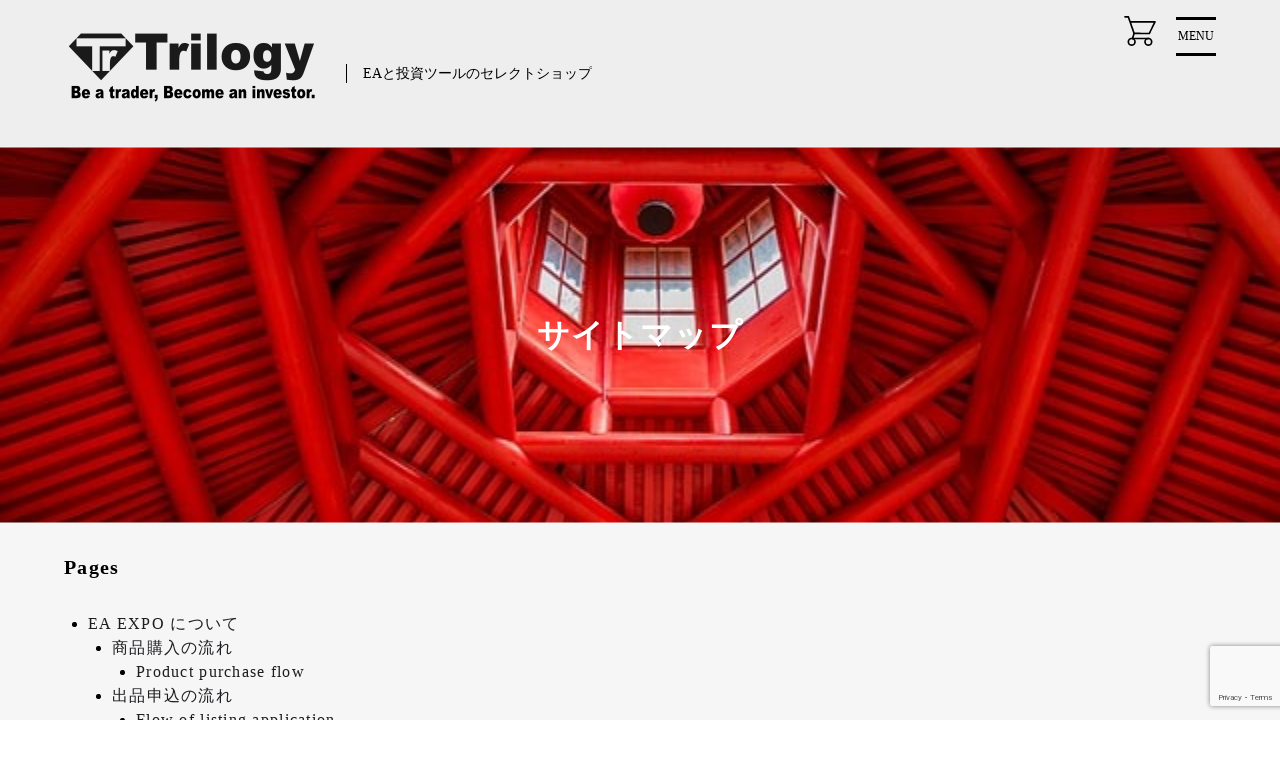

--- FILE ---
content_type: text/html; charset=UTF-8
request_url: https://ea-exposition.com/sitemap
body_size: 18240
content:
<!doctype html>
<html dir="ltr" lang="ja">
<head>
	<meta charset="UTF-8">
	<meta name="viewport" content="width=device-width, initial-scale=1">
	<meta name="format-detection" content="telephone=no">
	<link rel="profile" href="https://gmpg.org/xfn/11">
	<title>サイトマップ | EA EXPO</title>
	<style>img:is([sizes="auto" i], [sizes^="auto," i]) { contain-intrinsic-size: 3000px 1500px }</style>
	
		<!-- All in One SEO 4.9.3 - aioseo.com -->
	<meta name="robots" content="max-image-preview:large" />
	<link rel="canonical" href="https://ea-exposition.com/sitemap" />
	<meta name="generator" content="All in One SEO (AIOSEO) 4.9.3" />
		<meta name="twitter:card" content="summary_large_image" />
		<meta name="twitter:title" content="サイトマップ | EA EXPO" />
		<meta name="twitter:image" content="https://ea-exposition.com/wp-content/uploads/2025/07/roof-truss-4194408_640-min.jpg" />
		<script type="application/ld+json" class="aioseo-schema">
			{"@context":"https:\/\/schema.org","@graph":[{"@type":"BreadcrumbList","@id":"https:\/\/ea-exposition.com\/sitemap#breadcrumblist","itemListElement":[{"@type":"ListItem","@id":"https:\/\/ea-exposition.com#listItem","position":1,"name":"\u5bb6","item":"https:\/\/ea-exposition.com","nextItem":{"@type":"ListItem","@id":"https:\/\/ea-exposition.com\/sitemap#listItem","name":"\u30b5\u30a4\u30c8\u30de\u30c3\u30d7"}},{"@type":"ListItem","@id":"https:\/\/ea-exposition.com\/sitemap#listItem","position":2,"name":"\u30b5\u30a4\u30c8\u30de\u30c3\u30d7","previousItem":{"@type":"ListItem","@id":"https:\/\/ea-exposition.com#listItem","name":"\u5bb6"}}]},{"@type":"Organization","@id":"https:\/\/ea-exposition.com\/#organization","name":"\u682a\u5f0f\u4f1a\u793e\u30c8\u30ea\u30ed\u30b8\u30fc","description":"EA\u3068\u6295\u8cc7\u30c4\u30fc\u30eb\u306e\u30bb\u30ec\u30af\u30c8\u30b7\u30e7\u30c3\u30d7","url":"https:\/\/ea-exposition.com\/","telephone":"+818044963951","logo":{"@type":"ImageObject","url":"https:\/\/ea-exposition.com\/wp-content\/uploads\/2024\/03\/trilogy-logo_200_blue2.png","@id":"https:\/\/ea-exposition.com\/sitemap\/#organizationLogo","width":200,"height":74},"image":{"@id":"https:\/\/ea-exposition.com\/sitemap\/#organizationLogo"}},{"@type":"WebPage","@id":"https:\/\/ea-exposition.com\/sitemap#webpage","url":"https:\/\/ea-exposition.com\/sitemap","name":"\u30b5\u30a4\u30c8\u30de\u30c3\u30d7 | EA EXPO","inLanguage":"ja","isPartOf":{"@id":"https:\/\/ea-exposition.com\/#website"},"breadcrumb":{"@id":"https:\/\/ea-exposition.com\/sitemap#breadcrumblist"},"image":{"@type":"ImageObject","url":"https:\/\/ea-exposition.com\/wp-content\/uploads\/2025\/07\/roof-truss-4194408_640-min.jpg","@id":"https:\/\/ea-exposition.com\/sitemap\/#mainImage","width":640,"height":427},"primaryImageOfPage":{"@id":"https:\/\/ea-exposition.com\/sitemap#mainImage"},"datePublished":"2019-07-14T03:06:29+09:00","dateModified":"2025-08-29T16:30:45+09:00"},{"@type":"WebSite","@id":"https:\/\/ea-exposition.com\/#website","url":"https:\/\/ea-exposition.com\/","name":"EA EXPO","alternateName":"\u6295\u8cc7\u30c4\u30fc\u30eb\u306e\u30bb\u30ec\u30af\u30c8\u30b7\u30e7\u30c3\u30d7","description":"EA\u3068\u6295\u8cc7\u30c4\u30fc\u30eb\u306e\u30bb\u30ec\u30af\u30c8\u30b7\u30e7\u30c3\u30d7","inLanguage":"ja","publisher":{"@id":"https:\/\/ea-exposition.com\/#organization"}}]}
		</script>
		<!-- All in One SEO -->

<link rel='dns-prefetch' href='//static.addtoany.com' />
<link rel='dns-prefetch' href='//www.googletagmanager.com' />
<link rel="alternate" type="application/rss+xml" title="EA EXPO &raquo; フィード" href="https://ea-exposition.com/feed" />
<link rel="alternate" type="application/rss+xml" title="EA EXPO &raquo; コメントフィード" href="https://ea-exposition.com/comments/feed" />
		<!-- This site uses the Google Analytics by MonsterInsights plugin v9.11.1 - Using Analytics tracking - https://www.monsterinsights.com/ -->
							<script src="//www.googletagmanager.com/gtag/js?id=G-LQE1KC4QVH"  data-cfasync="false" data-wpfc-render="false" type="text/javascript" async></script>
			<script data-cfasync="false" data-wpfc-render="false" type="text/javascript">
				var mi_version = '9.11.1';
				var mi_track_user = true;
				var mi_no_track_reason = '';
								var MonsterInsightsDefaultLocations = {"page_location":"https:\/\/ea-exposition.com\/sitemap\/"};
								if ( typeof MonsterInsightsPrivacyGuardFilter === 'function' ) {
					var MonsterInsightsLocations = (typeof MonsterInsightsExcludeQuery === 'object') ? MonsterInsightsPrivacyGuardFilter( MonsterInsightsExcludeQuery ) : MonsterInsightsPrivacyGuardFilter( MonsterInsightsDefaultLocations );
				} else {
					var MonsterInsightsLocations = (typeof MonsterInsightsExcludeQuery === 'object') ? MonsterInsightsExcludeQuery : MonsterInsightsDefaultLocations;
				}

								var disableStrs = [
										'ga-disable-G-LQE1KC4QVH',
									];

				/* Function to detect opted out users */
				function __gtagTrackerIsOptedOut() {
					for (var index = 0; index < disableStrs.length; index++) {
						if (document.cookie.indexOf(disableStrs[index] + '=true') > -1) {
							return true;
						}
					}

					return false;
				}

				/* Disable tracking if the opt-out cookie exists. */
				if (__gtagTrackerIsOptedOut()) {
					for (var index = 0; index < disableStrs.length; index++) {
						window[disableStrs[index]] = true;
					}
				}

				/* Opt-out function */
				function __gtagTrackerOptout() {
					for (var index = 0; index < disableStrs.length; index++) {
						document.cookie = disableStrs[index] + '=true; expires=Thu, 31 Dec 2099 23:59:59 UTC; path=/';
						window[disableStrs[index]] = true;
					}
				}

				if ('undefined' === typeof gaOptout) {
					function gaOptout() {
						__gtagTrackerOptout();
					}
				}
								window.dataLayer = window.dataLayer || [];

				window.MonsterInsightsDualTracker = {
					helpers: {},
					trackers: {},
				};
				if (mi_track_user) {
					function __gtagDataLayer() {
						dataLayer.push(arguments);
					}

					function __gtagTracker(type, name, parameters) {
						if (!parameters) {
							parameters = {};
						}

						if (parameters.send_to) {
							__gtagDataLayer.apply(null, arguments);
							return;
						}

						if (type === 'event') {
														parameters.send_to = monsterinsights_frontend.v4_id;
							var hookName = name;
							if (typeof parameters['event_category'] !== 'undefined') {
								hookName = parameters['event_category'] + ':' + name;
							}

							if (typeof MonsterInsightsDualTracker.trackers[hookName] !== 'undefined') {
								MonsterInsightsDualTracker.trackers[hookName](parameters);
							} else {
								__gtagDataLayer('event', name, parameters);
							}
							
						} else {
							__gtagDataLayer.apply(null, arguments);
						}
					}

					__gtagTracker('js', new Date());
					__gtagTracker('set', {
						'developer_id.dZGIzZG': true,
											});
					if ( MonsterInsightsLocations.page_location ) {
						__gtagTracker('set', MonsterInsightsLocations);
					}
										__gtagTracker('config', 'G-LQE1KC4QVH', {"forceSSL":"true","link_attribution":"true"} );
										window.gtag = __gtagTracker;										(function () {
						/* https://developers.google.com/analytics/devguides/collection/analyticsjs/ */
						/* ga and __gaTracker compatibility shim. */
						var noopfn = function () {
							return null;
						};
						var newtracker = function () {
							return new Tracker();
						};
						var Tracker = function () {
							return null;
						};
						var p = Tracker.prototype;
						p.get = noopfn;
						p.set = noopfn;
						p.send = function () {
							var args = Array.prototype.slice.call(arguments);
							args.unshift('send');
							__gaTracker.apply(null, args);
						};
						var __gaTracker = function () {
							var len = arguments.length;
							if (len === 0) {
								return;
							}
							var f = arguments[len - 1];
							if (typeof f !== 'object' || f === null || typeof f.hitCallback !== 'function') {
								if ('send' === arguments[0]) {
									var hitConverted, hitObject = false, action;
									if ('event' === arguments[1]) {
										if ('undefined' !== typeof arguments[3]) {
											hitObject = {
												'eventAction': arguments[3],
												'eventCategory': arguments[2],
												'eventLabel': arguments[4],
												'value': arguments[5] ? arguments[5] : 1,
											}
										}
									}
									if ('pageview' === arguments[1]) {
										if ('undefined' !== typeof arguments[2]) {
											hitObject = {
												'eventAction': 'page_view',
												'page_path': arguments[2],
											}
										}
									}
									if (typeof arguments[2] === 'object') {
										hitObject = arguments[2];
									}
									if (typeof arguments[5] === 'object') {
										Object.assign(hitObject, arguments[5]);
									}
									if ('undefined' !== typeof arguments[1].hitType) {
										hitObject = arguments[1];
										if ('pageview' === hitObject.hitType) {
											hitObject.eventAction = 'page_view';
										}
									}
									if (hitObject) {
										action = 'timing' === arguments[1].hitType ? 'timing_complete' : hitObject.eventAction;
										hitConverted = mapArgs(hitObject);
										__gtagTracker('event', action, hitConverted);
									}
								}
								return;
							}

							function mapArgs(args) {
								var arg, hit = {};
								var gaMap = {
									'eventCategory': 'event_category',
									'eventAction': 'event_action',
									'eventLabel': 'event_label',
									'eventValue': 'event_value',
									'nonInteraction': 'non_interaction',
									'timingCategory': 'event_category',
									'timingVar': 'name',
									'timingValue': 'value',
									'timingLabel': 'event_label',
									'page': 'page_path',
									'location': 'page_location',
									'title': 'page_title',
									'referrer' : 'page_referrer',
								};
								for (arg in args) {
																		if (!(!args.hasOwnProperty(arg) || !gaMap.hasOwnProperty(arg))) {
										hit[gaMap[arg]] = args[arg];
									} else {
										hit[arg] = args[arg];
									}
								}
								return hit;
							}

							try {
								f.hitCallback();
							} catch (ex) {
							}
						};
						__gaTracker.create = newtracker;
						__gaTracker.getByName = newtracker;
						__gaTracker.getAll = function () {
							return [];
						};
						__gaTracker.remove = noopfn;
						__gaTracker.loaded = true;
						window['__gaTracker'] = __gaTracker;
					})();
									} else {
										console.log("");
					(function () {
						function __gtagTracker() {
							return null;
						}

						window['__gtagTracker'] = __gtagTracker;
						window['gtag'] = __gtagTracker;
					})();
									}
			</script>
							<!-- / Google Analytics by MonsterInsights -->
		<script type="text/javascript">
/* <![CDATA[ */
window._wpemojiSettings = {"baseUrl":"https:\/\/s.w.org\/images\/core\/emoji\/16.0.1\/72x72\/","ext":".png","svgUrl":"https:\/\/s.w.org\/images\/core\/emoji\/16.0.1\/svg\/","svgExt":".svg","source":{"concatemoji":"https:\/\/ea-exposition.com\/wp-includes\/js\/wp-emoji-release.min.js?ver=6.8.3"}};
/*! This file is auto-generated */
!function(s,n){var o,i,e;function c(e){try{var t={supportTests:e,timestamp:(new Date).valueOf()};sessionStorage.setItem(o,JSON.stringify(t))}catch(e){}}function p(e,t,n){e.clearRect(0,0,e.canvas.width,e.canvas.height),e.fillText(t,0,0);var t=new Uint32Array(e.getImageData(0,0,e.canvas.width,e.canvas.height).data),a=(e.clearRect(0,0,e.canvas.width,e.canvas.height),e.fillText(n,0,0),new Uint32Array(e.getImageData(0,0,e.canvas.width,e.canvas.height).data));return t.every(function(e,t){return e===a[t]})}function u(e,t){e.clearRect(0,0,e.canvas.width,e.canvas.height),e.fillText(t,0,0);for(var n=e.getImageData(16,16,1,1),a=0;a<n.data.length;a++)if(0!==n.data[a])return!1;return!0}function f(e,t,n,a){switch(t){case"flag":return n(e,"\ud83c\udff3\ufe0f\u200d\u26a7\ufe0f","\ud83c\udff3\ufe0f\u200b\u26a7\ufe0f")?!1:!n(e,"\ud83c\udde8\ud83c\uddf6","\ud83c\udde8\u200b\ud83c\uddf6")&&!n(e,"\ud83c\udff4\udb40\udc67\udb40\udc62\udb40\udc65\udb40\udc6e\udb40\udc67\udb40\udc7f","\ud83c\udff4\u200b\udb40\udc67\u200b\udb40\udc62\u200b\udb40\udc65\u200b\udb40\udc6e\u200b\udb40\udc67\u200b\udb40\udc7f");case"emoji":return!a(e,"\ud83e\udedf")}return!1}function g(e,t,n,a){var r="undefined"!=typeof WorkerGlobalScope&&self instanceof WorkerGlobalScope?new OffscreenCanvas(300,150):s.createElement("canvas"),o=r.getContext("2d",{willReadFrequently:!0}),i=(o.textBaseline="top",o.font="600 32px Arial",{});return e.forEach(function(e){i[e]=t(o,e,n,a)}),i}function t(e){var t=s.createElement("script");t.src=e,t.defer=!0,s.head.appendChild(t)}"undefined"!=typeof Promise&&(o="wpEmojiSettingsSupports",i=["flag","emoji"],n.supports={everything:!0,everythingExceptFlag:!0},e=new Promise(function(e){s.addEventListener("DOMContentLoaded",e,{once:!0})}),new Promise(function(t){var n=function(){try{var e=JSON.parse(sessionStorage.getItem(o));if("object"==typeof e&&"number"==typeof e.timestamp&&(new Date).valueOf()<e.timestamp+604800&&"object"==typeof e.supportTests)return e.supportTests}catch(e){}return null}();if(!n){if("undefined"!=typeof Worker&&"undefined"!=typeof OffscreenCanvas&&"undefined"!=typeof URL&&URL.createObjectURL&&"undefined"!=typeof Blob)try{var e="postMessage("+g.toString()+"("+[JSON.stringify(i),f.toString(),p.toString(),u.toString()].join(",")+"));",a=new Blob([e],{type:"text/javascript"}),r=new Worker(URL.createObjectURL(a),{name:"wpTestEmojiSupports"});return void(r.onmessage=function(e){c(n=e.data),r.terminate(),t(n)})}catch(e){}c(n=g(i,f,p,u))}t(n)}).then(function(e){for(var t in e)n.supports[t]=e[t],n.supports.everything=n.supports.everything&&n.supports[t],"flag"!==t&&(n.supports.everythingExceptFlag=n.supports.everythingExceptFlag&&n.supports[t]);n.supports.everythingExceptFlag=n.supports.everythingExceptFlag&&!n.supports.flag,n.DOMReady=!1,n.readyCallback=function(){n.DOMReady=!0}}).then(function(){return e}).then(function(){var e;n.supports.everything||(n.readyCallback(),(e=n.source||{}).concatemoji?t(e.concatemoji):e.wpemoji&&e.twemoji&&(t(e.twemoji),t(e.wpemoji)))}))}((window,document),window._wpemojiSettings);
/* ]]> */
</script>
<style id='wp-emoji-styles-inline-css' type='text/css'>

	img.wp-smiley, img.emoji {
		display: inline !important;
		border: none !important;
		box-shadow: none !important;
		height: 1em !important;
		width: 1em !important;
		margin: 0 0.07em !important;
		vertical-align: -0.1em !important;
		background: none !important;
		padding: 0 !important;
	}
</style>
<link rel='stylesheet' id='wp-block-library-css' href='https://ea-exposition.com/wp-includes/css/dist/block-library/style.min.css?ver=6.8.3' type='text/css' media='all' />
<style id='classic-theme-styles-inline-css' type='text/css'>
/*! This file is auto-generated */
.wp-block-button__link{color:#fff;background-color:#32373c;border-radius:9999px;box-shadow:none;text-decoration:none;padding:calc(.667em + 2px) calc(1.333em + 2px);font-size:1.125em}.wp-block-file__button{background:#32373c;color:#fff;text-decoration:none}
</style>
<link rel='stylesheet' id='aioseo/css/src/vue/standalone/blocks/table-of-contents/global.scss-css' href='https://ea-exposition.com/wp-content/plugins/all-in-one-seo-pack/dist/Lite/assets/css/table-of-contents/global.e90f6d47.css?ver=4.9.3' type='text/css' media='all' />
<style id='global-styles-inline-css' type='text/css'>
:root{--wp--preset--aspect-ratio--square: 1;--wp--preset--aspect-ratio--4-3: 4/3;--wp--preset--aspect-ratio--3-4: 3/4;--wp--preset--aspect-ratio--3-2: 3/2;--wp--preset--aspect-ratio--2-3: 2/3;--wp--preset--aspect-ratio--16-9: 16/9;--wp--preset--aspect-ratio--9-16: 9/16;--wp--preset--color--black: #000000;--wp--preset--color--cyan-bluish-gray: #abb8c3;--wp--preset--color--white: #ffffff;--wp--preset--color--pale-pink: #f78da7;--wp--preset--color--vivid-red: #cf2e2e;--wp--preset--color--luminous-vivid-orange: #ff6900;--wp--preset--color--luminous-vivid-amber: #fcb900;--wp--preset--color--light-green-cyan: #7bdcb5;--wp--preset--color--vivid-green-cyan: #00d084;--wp--preset--color--pale-cyan-blue: #8ed1fc;--wp--preset--color--vivid-cyan-blue: #0693e3;--wp--preset--color--vivid-purple: #9b51e0;--wp--preset--gradient--vivid-cyan-blue-to-vivid-purple: linear-gradient(135deg,rgba(6,147,227,1) 0%,rgb(155,81,224) 100%);--wp--preset--gradient--light-green-cyan-to-vivid-green-cyan: linear-gradient(135deg,rgb(122,220,180) 0%,rgb(0,208,130) 100%);--wp--preset--gradient--luminous-vivid-amber-to-luminous-vivid-orange: linear-gradient(135deg,rgba(252,185,0,1) 0%,rgba(255,105,0,1) 100%);--wp--preset--gradient--luminous-vivid-orange-to-vivid-red: linear-gradient(135deg,rgba(255,105,0,1) 0%,rgb(207,46,46) 100%);--wp--preset--gradient--very-light-gray-to-cyan-bluish-gray: linear-gradient(135deg,rgb(238,238,238) 0%,rgb(169,184,195) 100%);--wp--preset--gradient--cool-to-warm-spectrum: linear-gradient(135deg,rgb(74,234,220) 0%,rgb(151,120,209) 20%,rgb(207,42,186) 40%,rgb(238,44,130) 60%,rgb(251,105,98) 80%,rgb(254,248,76) 100%);--wp--preset--gradient--blush-light-purple: linear-gradient(135deg,rgb(255,206,236) 0%,rgb(152,150,240) 100%);--wp--preset--gradient--blush-bordeaux: linear-gradient(135deg,rgb(254,205,165) 0%,rgb(254,45,45) 50%,rgb(107,0,62) 100%);--wp--preset--gradient--luminous-dusk: linear-gradient(135deg,rgb(255,203,112) 0%,rgb(199,81,192) 50%,rgb(65,88,208) 100%);--wp--preset--gradient--pale-ocean: linear-gradient(135deg,rgb(255,245,203) 0%,rgb(182,227,212) 50%,rgb(51,167,181) 100%);--wp--preset--gradient--electric-grass: linear-gradient(135deg,rgb(202,248,128) 0%,rgb(113,206,126) 100%);--wp--preset--gradient--midnight: linear-gradient(135deg,rgb(2,3,129) 0%,rgb(40,116,252) 100%);--wp--preset--font-size--small: 13px;--wp--preset--font-size--medium: 20px;--wp--preset--font-size--large: 36px;--wp--preset--font-size--x-large: 42px;--wp--preset--spacing--20: 0.44rem;--wp--preset--spacing--30: 0.67rem;--wp--preset--spacing--40: 1rem;--wp--preset--spacing--50: 1.5rem;--wp--preset--spacing--60: 2.25rem;--wp--preset--spacing--70: 3.38rem;--wp--preset--spacing--80: 5.06rem;--wp--preset--shadow--natural: 6px 6px 9px rgba(0, 0, 0, 0.2);--wp--preset--shadow--deep: 12px 12px 50px rgba(0, 0, 0, 0.4);--wp--preset--shadow--sharp: 6px 6px 0px rgba(0, 0, 0, 0.2);--wp--preset--shadow--outlined: 6px 6px 0px -3px rgba(255, 255, 255, 1), 6px 6px rgba(0, 0, 0, 1);--wp--preset--shadow--crisp: 6px 6px 0px rgba(0, 0, 0, 1);}:where(.is-layout-flex){gap: 0.5em;}:where(.is-layout-grid){gap: 0.5em;}body .is-layout-flex{display: flex;}.is-layout-flex{flex-wrap: wrap;align-items: center;}.is-layout-flex > :is(*, div){margin: 0;}body .is-layout-grid{display: grid;}.is-layout-grid > :is(*, div){margin: 0;}:where(.wp-block-columns.is-layout-flex){gap: 2em;}:where(.wp-block-columns.is-layout-grid){gap: 2em;}:where(.wp-block-post-template.is-layout-flex){gap: 1.25em;}:where(.wp-block-post-template.is-layout-grid){gap: 1.25em;}.has-black-color{color: var(--wp--preset--color--black) !important;}.has-cyan-bluish-gray-color{color: var(--wp--preset--color--cyan-bluish-gray) !important;}.has-white-color{color: var(--wp--preset--color--white) !important;}.has-pale-pink-color{color: var(--wp--preset--color--pale-pink) !important;}.has-vivid-red-color{color: var(--wp--preset--color--vivid-red) !important;}.has-luminous-vivid-orange-color{color: var(--wp--preset--color--luminous-vivid-orange) !important;}.has-luminous-vivid-amber-color{color: var(--wp--preset--color--luminous-vivid-amber) !important;}.has-light-green-cyan-color{color: var(--wp--preset--color--light-green-cyan) !important;}.has-vivid-green-cyan-color{color: var(--wp--preset--color--vivid-green-cyan) !important;}.has-pale-cyan-blue-color{color: var(--wp--preset--color--pale-cyan-blue) !important;}.has-vivid-cyan-blue-color{color: var(--wp--preset--color--vivid-cyan-blue) !important;}.has-vivid-purple-color{color: var(--wp--preset--color--vivid-purple) !important;}.has-black-background-color{background-color: var(--wp--preset--color--black) !important;}.has-cyan-bluish-gray-background-color{background-color: var(--wp--preset--color--cyan-bluish-gray) !important;}.has-white-background-color{background-color: var(--wp--preset--color--white) !important;}.has-pale-pink-background-color{background-color: var(--wp--preset--color--pale-pink) !important;}.has-vivid-red-background-color{background-color: var(--wp--preset--color--vivid-red) !important;}.has-luminous-vivid-orange-background-color{background-color: var(--wp--preset--color--luminous-vivid-orange) !important;}.has-luminous-vivid-amber-background-color{background-color: var(--wp--preset--color--luminous-vivid-amber) !important;}.has-light-green-cyan-background-color{background-color: var(--wp--preset--color--light-green-cyan) !important;}.has-vivid-green-cyan-background-color{background-color: var(--wp--preset--color--vivid-green-cyan) !important;}.has-pale-cyan-blue-background-color{background-color: var(--wp--preset--color--pale-cyan-blue) !important;}.has-vivid-cyan-blue-background-color{background-color: var(--wp--preset--color--vivid-cyan-blue) !important;}.has-vivid-purple-background-color{background-color: var(--wp--preset--color--vivid-purple) !important;}.has-black-border-color{border-color: var(--wp--preset--color--black) !important;}.has-cyan-bluish-gray-border-color{border-color: var(--wp--preset--color--cyan-bluish-gray) !important;}.has-white-border-color{border-color: var(--wp--preset--color--white) !important;}.has-pale-pink-border-color{border-color: var(--wp--preset--color--pale-pink) !important;}.has-vivid-red-border-color{border-color: var(--wp--preset--color--vivid-red) !important;}.has-luminous-vivid-orange-border-color{border-color: var(--wp--preset--color--luminous-vivid-orange) !important;}.has-luminous-vivid-amber-border-color{border-color: var(--wp--preset--color--luminous-vivid-amber) !important;}.has-light-green-cyan-border-color{border-color: var(--wp--preset--color--light-green-cyan) !important;}.has-vivid-green-cyan-border-color{border-color: var(--wp--preset--color--vivid-green-cyan) !important;}.has-pale-cyan-blue-border-color{border-color: var(--wp--preset--color--pale-cyan-blue) !important;}.has-vivid-cyan-blue-border-color{border-color: var(--wp--preset--color--vivid-cyan-blue) !important;}.has-vivid-purple-border-color{border-color: var(--wp--preset--color--vivid-purple) !important;}.has-vivid-cyan-blue-to-vivid-purple-gradient-background{background: var(--wp--preset--gradient--vivid-cyan-blue-to-vivid-purple) !important;}.has-light-green-cyan-to-vivid-green-cyan-gradient-background{background: var(--wp--preset--gradient--light-green-cyan-to-vivid-green-cyan) !important;}.has-luminous-vivid-amber-to-luminous-vivid-orange-gradient-background{background: var(--wp--preset--gradient--luminous-vivid-amber-to-luminous-vivid-orange) !important;}.has-luminous-vivid-orange-to-vivid-red-gradient-background{background: var(--wp--preset--gradient--luminous-vivid-orange-to-vivid-red) !important;}.has-very-light-gray-to-cyan-bluish-gray-gradient-background{background: var(--wp--preset--gradient--very-light-gray-to-cyan-bluish-gray) !important;}.has-cool-to-warm-spectrum-gradient-background{background: var(--wp--preset--gradient--cool-to-warm-spectrum) !important;}.has-blush-light-purple-gradient-background{background: var(--wp--preset--gradient--blush-light-purple) !important;}.has-blush-bordeaux-gradient-background{background: var(--wp--preset--gradient--blush-bordeaux) !important;}.has-luminous-dusk-gradient-background{background: var(--wp--preset--gradient--luminous-dusk) !important;}.has-pale-ocean-gradient-background{background: var(--wp--preset--gradient--pale-ocean) !important;}.has-electric-grass-gradient-background{background: var(--wp--preset--gradient--electric-grass) !important;}.has-midnight-gradient-background{background: var(--wp--preset--gradient--midnight) !important;}.has-small-font-size{font-size: var(--wp--preset--font-size--small) !important;}.has-medium-font-size{font-size: var(--wp--preset--font-size--medium) !important;}.has-large-font-size{font-size: var(--wp--preset--font-size--large) !important;}.has-x-large-font-size{font-size: var(--wp--preset--font-size--x-large) !important;}
:where(.wp-block-post-template.is-layout-flex){gap: 1.25em;}:where(.wp-block-post-template.is-layout-grid){gap: 1.25em;}
:where(.wp-block-columns.is-layout-flex){gap: 2em;}:where(.wp-block-columns.is-layout-grid){gap: 2em;}
:root :where(.wp-block-pullquote){font-size: 1.5em;line-height: 1.6;}
</style>
<link rel='stylesheet' id='contact-form-7-css' href='https://ea-exposition.com/wp-content/plugins/contact-form-7/includes/css/styles.css?ver=6.1.4' type='text/css' media='all' />
<link rel='stylesheet' id='sbd-block-style-post-css' href='https://ea-exposition.com/wp-content/plugins/simpleblogdesign-main/build/style-index.css?ver=1.2.6' type='text/css' media='all' />
<link rel='stylesheet' id='toc-screen-css' href='https://ea-exposition.com/wp-content/plugins/table-of-contents-plus/screen.min.css?ver=2411.1' type='text/css' media='all' />
<link rel='stylesheet' id='usces_default_css-css' href='https://ea-exposition.com/wp-content/plugins/usc-e-shop/css/usces_default.css?ver=2.11.27.2601211' type='text/css' media='all' />
<link rel='stylesheet' id='parent-style-css' href='https://ea-exposition.com/wp-content/themes/welcart_assertive/style.css?ver=1' type='text/css' media='all' />
<link rel='stylesheet' id='theme_cart_css-css' href='https://ea-exposition.com/wp-content/themes/welcart_assertive/usces_cart.css?ver=1' type='text/css' media='all' />
<link rel='stylesheet' id='welcart_assertive-style-css' href='https://ea-exposition.com/wp-content/themes/assertive_child/style.css?ver=1.0.0.2110191' type='text/css' media='all' />
<link rel='stylesheet' id='page-loader-style-css' href='https://ea-exposition.com/wp-content/themes/welcart_assertive/assets/css/page-loader.css?ver=1.0.0.2110191' type='text/css' media='all' />
<link rel='stylesheet' id='slick-style-css' href='https://ea-exposition.com/wp-content/themes/welcart_assertive/assets/vendor/slick/slick.css?ver=1.0.0.2110191' type='text/css' media='all' />
<link rel='stylesheet' id='slick-theme-style-css' href='https://ea-exposition.com/wp-content/themes/welcart_assertive/assets/vendor/slick/slick-theme.css?ver=1.0.0.2110191' type='text/css' media='all' />
<link rel='stylesheet' id='widget-style-css' href='https://ea-exposition.com/wp-content/themes/welcart_assertive/assets/css/widget.css?ver=1.0.0.2110191' type='text/css' media='all' />
<link rel='stylesheet' id='singular-style-css' href='https://ea-exposition.com/wp-content/themes/welcart_assertive/assets/css/singular.css?ver=1.0.0.2110191' type='text/css' media='all' />
<link rel='stylesheet' id='addtoany-css' href='https://ea-exposition.com/wp-content/plugins/add-to-any/addtoany.min.css?ver=1.16' type='text/css' media='all' />
<link rel='stylesheet' id='sbd_style-css' href='https://ea-exposition.com/?sbd=1&#038;ver=6.8.3' type='text/css' media='all' />
<link rel='stylesheet' id='sbd-sroll-css-css' href='https://ea-exposition.com/wp-content/plugins/simpleblogdesign-main/addon/scroll-hint/style.css?ver=1.0' type='text/css' media='all' />
<script type="text/javascript" src="https://ea-exposition.com/wp-includes/js/jquery/jquery.min.js?ver=3.7.1" id="jquery-core-js"></script>
<script type="text/javascript" src="https://ea-exposition.com/wp-includes/js/jquery/jquery-migrate.min.js?ver=3.4.1" id="jquery-migrate-js"></script>
<script type="text/javascript" src="https://ea-exposition.com/wp-content/plugins/google-analytics-for-wordpress/assets/js/frontend-gtag.min.js?ver=9.11.1" id="monsterinsights-frontend-script-js" async="async" data-wp-strategy="async"></script>
<script data-cfasync="false" data-wpfc-render="false" type="text/javascript" id='monsterinsights-frontend-script-js-extra'>/* <![CDATA[ */
var monsterinsights_frontend = {"js_events_tracking":"true","download_extensions":"doc,pdf,ppt,zip,xls,docx,pptx,xlsx","inbound_paths":"[{\"path\":\"\\\/go\\\/\",\"label\":\"affiliate\"},{\"path\":\"\\\/recommend\\\/\",\"label\":\"affiliate\"}]","home_url":"https:\/\/ea-exposition.com","hash_tracking":"false","v4_id":"G-LQE1KC4QVH"};/* ]]> */
</script>
<script type="text/javascript" id="addtoany-core-js-before">
/* <![CDATA[ */
window.a2a_config=window.a2a_config||{};a2a_config.callbacks=[];a2a_config.overlays=[];a2a_config.templates={};a2a_localize = {
	Share: "共有",
	Save: "ブックマーク",
	Subscribe: "購読",
	Email: "メール",
	Bookmark: "ブックマーク",
	ShowAll: "すべて表示する",
	ShowLess: "小さく表示する",
	FindServices: "サービスを探す",
	FindAnyServiceToAddTo: "追加するサービスを今すぐ探す",
	PoweredBy: "Powered by",
	ShareViaEmail: "メールでシェアする",
	SubscribeViaEmail: "メールで購読する",
	BookmarkInYourBrowser: "ブラウザにブックマーク",
	BookmarkInstructions: "このページをブックマークするには、 Ctrl+D または \u2318+D を押下。",
	AddToYourFavorites: "お気に入りに追加",
	SendFromWebOrProgram: "任意のメールアドレスまたはメールプログラムから送信",
	EmailProgram: "メールプログラム",
	More: "詳細&#8230;",
	ThanksForSharing: "共有ありがとうございます !",
	ThanksForFollowing: "フォローありがとうございます !"
};
/* ]]> */
</script>
<script type="text/javascript" defer src="https://static.addtoany.com/menu/page.js" id="addtoany-core-js"></script>
<script type="text/javascript" defer src="https://ea-exposition.com/wp-content/plugins/add-to-any/addtoany.min.js?ver=1.1" id="addtoany-jquery-js"></script>

<!-- Site Kit によって追加された Google タグ（gtag.js）スニペット -->
<!-- Google アナリティクス スニペット (Site Kit が追加) -->
<script type="text/javascript" src="https://www.googletagmanager.com/gtag/js?id=GT-PLW5WBQK" id="google_gtagjs-js" async></script>
<script type="text/javascript" id="google_gtagjs-js-after">
/* <![CDATA[ */
window.dataLayer = window.dataLayer || [];function gtag(){dataLayer.push(arguments);}
gtag("set","linker",{"domains":["ea-exposition.com"]});
gtag("js", new Date());
gtag("set", "developer_id.dZTNiMT", true);
gtag("config", "GT-PLW5WBQK");
 window._googlesitekit = window._googlesitekit || {}; window._googlesitekit.throttledEvents = []; window._googlesitekit.gtagEvent = (name, data) => { var key = JSON.stringify( { name, data } ); if ( !! window._googlesitekit.throttledEvents[ key ] ) { return; } window._googlesitekit.throttledEvents[ key ] = true; setTimeout( () => { delete window._googlesitekit.throttledEvents[ key ]; }, 5 ); gtag( "event", name, { ...data, event_source: "site-kit" } ); }; 
/* ]]> */
</script>
<link rel="https://api.w.org/" href="https://ea-exposition.com/wp-json/" /><link rel="alternate" title="JSON" type="application/json" href="https://ea-exposition.com/wp-json/wp/v2/pages/16" /><link rel="EditURI" type="application/rsd+xml" title="RSD" href="https://ea-exposition.com/xmlrpc.php?rsd" />
<meta name="generator" content="WordPress 6.8.3" />
<link rel='shortlink' href='https://ea-exposition.com/?p=16' />
<link rel="alternate" title="oEmbed (JSON)" type="application/json+oembed" href="https://ea-exposition.com/wp-json/oembed/1.0/embed?url=https%3A%2F%2Fea-exposition.com%2Fsitemap" />
<link rel="alternate" title="oEmbed (XML)" type="text/xml+oembed" href="https://ea-exposition.com/wp-json/oembed/1.0/embed?url=https%3A%2F%2Fea-exposition.com%2Fsitemap&#038;format=xml" />
<meta name="generator" content="Site Kit by Google 1.170.0" /><link rel="llms-sitemap" href="https://ea-exposition.com/llms.txt" />
<meta name="google-site-verification" content="f7kGR1kCnUSWtpM6F6ZDT1v4jY6i0XgWV2_p2Ilg4OQ"><style type="text/css">.recentcomments a{display:inline !important;padding:0 !important;margin:0 !important;}</style><link rel="icon" href="https://ea-exposition.com/wp-content/uploads/2024/03/ファビコン55x55_red.png" sizes="32x32" />
<link rel="icon" href="https://ea-exposition.com/wp-content/uploads/2024/03/ファビコン55x55_red.png" sizes="192x192" />
<link rel="apple-touch-icon" href="https://ea-exposition.com/wp-content/uploads/2024/03/ファビコン55x55_red.png" />
<meta name="msapplication-TileImage" content="https://ea-exposition.com/wp-content/uploads/2024/03/ファビコン55x55_red.png" />

<style type="text/css">
:root {
	--ap-apt-col: #000000;
	--ap-aplt-col: #1d1e21;
	--ap-apbg-col: #eeeeee;

	--tsh-thst-col: #d84141;
	--tsh-ths-col: #000000;
	--tsh-thd-col: #000000;
	--tsh-thh-col: #000000;
	--tsh-thbg-col: #eeeeee;

	--awbg-cpc-col: #000000;

	--twf-twfmt-col: #000000;
	--twf-twfst-col: #000000;
	--twf-twfb-col: #d84141;
	--twf-twfbt-col: #ffffff;
	--twf-twfbg-col: #ffffff;

	--tws-twsmt-col: #0a0a0a;
	--tws-twsst-col: #d84141;
	--tws-twsb-col: #d84141;
	--tws-twsbt-col: #ffffff;
	--tws-twsbg-col: #ffffff;

	--spt-lptbg-col: #f3f3f3;
	--spt-lpto-col: #ffffff;

	--spc-lpcst-col: #000000;
	--spc-lpclb-col: #d84141;
	--spc-lpclbt-col: #ffffff;

	--sps-lpsmt-col: #000000;
	--sps-lpsst-col: #000000;
	--sps-lpsb-col: #d84141;
	--sps-lpsbt-col: #ffffff;
	--sps-lpsbg-col: #ffffff;

	--hi-ht-col: #d84141;
	--hi-hl-col: #000000;
	--hi-hcb-col: #d84141;
	--hi-hbg-col: #eeeeee;

	--cb-cbt-col: #ffffff;
	--cb-cbg-col: #d84141;

	--fw-fwmt-col: #000000;
	--fw-fwst-col: #000000;
	--fw-fwb-col: #d84141;
	--fw-fwbt-col: #ffffff;
	--fw-fwbg-col: #ffffff;

	--f-fbg-col: #282828;
	--f-ftl-col: #ffffff;
	--f-flt-col: #d84141;

	--wc-wp-col: #000000;
	--wc-wso-col: #fba100;
	--wc-wcbt-col: #ffffff;
	--wc-wcbbg-col: #d84141;
	--wc-wtn-col: #008f95;
	--wc-wtr-col: #d84141;
	--wc-wtst-col: #e9b000;
	--wc-wtsa-col: #d84141;
	--wc-wtcd-col: #ab987a;

	/* RGBA Opacity */
	--ap-bg-rgb: rgba( 238, 238, 238, 0.5 );
	--twf-bg-rgb: rgba( 255, 255, 255, 0.5 );
	--tws-bg-rgb: rgba( 255, 255, 255, 0.5 );
	--sps-bg-rgb: rgba( 255, 255, 255, 0.5 );
	--cb-bg-rgb: rgba( 216, 65, 65, 0.5 );
	--fw-bg-rgb: rgba( 255, 255, 255, 0.5 );
	--sps-clb-rgb: rgba( 216, 65, 65, 0.5 );
}
</style>

	<noscript><style id="rocket-lazyload-nojs-css">.rll-youtube-player, [data-lazy-src]{display:none !important;}</style></noscript></head>

<body class="wp-singular page-template-default page page-id-16 page-parent wp-custom-logo wp-theme-welcart_assertive wp-child-theme-assertive_child wtastv">
	
			<div id="loadingAnim" class="loadingAnim">
			<div class="loadingAnim_line">Loading...</div>
		</div>
	
					<div id="page" class="site log-out">
				
	
	<a class="skip-link screen-reader-text" href="#content">コンテンツにスキップ</a>
	<input id="hb-menu" class="checkbox-toggle" type="checkbox" />

		<header id="masthead" class="site-header">
		<div class="site-branding">
			<p class="site-title logimg"><a href="https://ea-exposition.com/" class="custom-logo-link" rel="home"><img width="258" height="95" src="https://ea-exposition.com/wp-content/uploads/2024/03/trilogy-logo_258_blue2.png" class="custom-logo" alt="EA EXPO" /></a></p>
			<p class="site-description">EAと投資ツールのセレクトショップ</p>
		</div><!-- .site-branding -->


		

				<div class="outer-menu">
								<div class="outcart-btn">
						<a class="a-block" href="https://ea-exposition.com/usces-cart" title="カート">
													</a>
					</div><!-- .outcart -->
								<label class="hamburger" for="hb-menu">
				<div><span>MENU</span></div>
			</label>
			<nav class="menu" role="navigation">
				<div id="mobile-menu">
					<div class="inner">
						

<div class="insider welcart-menu">

	
		<div class="membership">

							<div class="user">
					ゲスト				</div>
				<ul class="cf">
					<li><a href="https://ea-exposition.com/usces-member?usces_page=login" class="usces_login_a">ログイン</a></li>
					<li>
						<a href="https://ea-exposition.com/usces-member?usces_page=newmember">
							新規会員登録						</a>
					</li>
				</ul>
					</div>
	
	<div class="incart-btn">
		<a href="https://ea-exposition.com/usces-cart">
			カート					</a>
	</div>

</div><!-- .insider.welcart-menu -->

<nav id="site-navigation" class="main-navigation" role="navigation">
	<div class="nav-menu-open"><ul id="menu-%e3%83%a1%e3%83%8b%e3%83%a5%e3%83%bc1" class="header-nav-container cf"><li id="menu-item-33" class="menu-item menu-item-type-custom menu-item-object-custom menu-item-home menu-item-33"><a href="https://ea-exposition.com/">ホーム</a></li>
<li id="menu-item-34" class="menu-item menu-item-type-post_type menu-item-object-page menu-item-has-children menu-item-34"><a href="https://ea-exposition.com/about-ea-expo">EA EXPO について</a>
<ul class="sub-menu">
	<li id="menu-item-1568" class="menu-item menu-item-type-post_type menu-item-object-page menu-item-1568"><a href="https://ea-exposition.com/about-ea-expo/buy">商品購入の流れ</a></li>
	<li id="menu-item-1567" class="menu-item menu-item-type-post_type menu-item-object-page menu-item-1567"><a href="https://ea-exposition.com/about-ea-expo/application">出品申込の流れ</a></li>
</ul>
</li>
<li id="menu-item-720" class="menu-item menu-item-type-post_type menu-item-object-page menu-item-720"><a href="https://ea-exposition.com/client">利用者規約</a></li>
<li id="menu-item-825" class="menu-item menu-item-type-post_type menu-item-object-page menu-item-825"><a href="https://ea-exposition.com/tos">出品者規約</a></li>
<li id="menu-item-35" class="menu-item menu-item-type-post_type menu-item-object-page current-menu-item page_item page-item-16 current_page_item menu-item-35"><a href="https://ea-exposition.com/sitemap" aria-current="page">サイトマップ</a></li>
<li id="menu-item-36" class="menu-item menu-item-type-post_type menu-item-object-page menu-item-36"><a href="https://ea-exposition.com/sitemap/usces-inquiry">お問い合わせ</a></li>
<li id="menu-item-1989" class="menu-item menu-item-type-custom menu-item-object-custom menu-item-1989"><a href="https://ea-exposition.com/media/">EA EXPO blog</a></li>
</ul></div></nav><!-- #site-navigation -->

<div class="search-box">
	<div class="search_block">
						<form role="search" method="get" action="" >
		<div class="s-box">
			<label class="assertive_search">
				<input type="text" value="" name="s" id="head-s-text" class="search-text"  placeholder="" />
				<input type="submit" id="head-s-submit" class="searchsubmit" value="Search" />
			</label>
		</div>
	</form>
				</div>
</div>
					</div>
				</div><!-- #mobile-menu -->
			</nav><!-- .drawer-menu -->
		</div>
		
	</header><!-- #masthead -->

	
	<div id="content" class="site-content">

	<div id="primary" class="content-area">
		<main id="main" class="site-main">

		
<article id="post-16" class="post-16 page type-page status-publish has-post-thumbnail">

	<header class="entry-header">

					<div class="backdrop"><img src="https://ea-exposition.com/wp-content/uploads/2025/07/roof-truss-4194408_640-min.jpg" style="opacity: 1;"></div>
		
		<div class="header-txt">
			<h1 class="entry-title">サイトマップ</h1>		</div>

	</header><!-- .entry-header -->

	<div class="entry-content">
		<div class="toc_sitemap"><h3 class="toc_sitemap_pages">Pages</h3><ul class="toc_sitemap_pages_list"><li class="page_item page-item-26 page_item_has_children"><a href="https://ea-exposition.com/about-ea-expo">EA EXPO について</a>
<ul class='children'>
	<li class="page_item page-item-54 page_item_has_children"><a href="https://ea-exposition.com/about-ea-expo/buy">商品購入の流れ</a>
	<ul class='children'>
		<li class="page_item page-item-1689"><a href="https://ea-exposition.com/about-ea-expo/buy/buy-english">Product purchase flow</a></li>
	</ul>
</li>
	<li class="page_item page-item-1465 page_item_has_children"><a href="https://ea-exposition.com/about-ea-expo/application">出品申込の流れ</a>
	<ul class='children'>
		<li class="page_item page-item-1699"><a href="https://ea-exposition.com/about-ea-expo/application/application-english">Flow of listing application</a></li>
	</ul>
</li>
	<li class="page_item page-item-1627"><a href="https://ea-exposition.com/about-ea-expo/ea-portfolio">EAポートフォリオ運用</a></li>
	<li class="page_item page-item-1650"><a href="https://ea-exposition.com/about-ea-expo/ealistfw">EAフォワード成績一覧</a></li>
</ul>
</li>
<li class="page_item page-item-6"><a href="https://ea-exposition.com/usces-cart">カート</a></li>
<li class="page_item page-item-7"><a href="https://ea-exposition.com/usces-member">メンバー</a></li>
<li class="page_item page-item-389 page_item_has_children"><a href="https://ea-exposition.com/client">利用者規約</a>
<ul class='children'>
	<li class="page_item page-item-393"><a href="https://ea-exposition.com/client/client-english">Terms of Use</a></li>
	<li class="page_item page-item-772 page_item_has_children"><a href="https://ea-exposition.com/client/buyer">投資家の皆様へ</a>
	<ul class='children'>
		<li class="page_item page-item-1765"><a href="https://ea-exposition.com/client/buyer/buyer-english">To all investors</a></li>
	</ul>
</li>
</ul>
</li>
<li class="page_item page-item-63 page_item_has_children"><a href="https://ea-exposition.com/tos">出品者規約</a>
<ul class='children'>
	<li class="page_item page-item-87"><a href="https://ea-exposition.com/tos/tos-english">Developer Agreement</a></li>
	<li class="page_item page-item-799 page_item_has_children"><a href="https://ea-exposition.com/tos/seller">出品をご検討の皆様へ</a>
	<ul class='children'>
		<li class="page_item page-item-1778"><a href="https://ea-exposition.com/tos/seller/seller-english">To all considering listing their products</a></li>
	</ul>
</li>
</ul>
</li>
<li class="page_item page-item-16 page_item_has_children current_page_item"><a href="https://ea-exposition.com/sitemap" aria-current="page">サイトマップ</a>
<ul class='children'>
	<li class="page_item page-item-9"><a href="https://ea-exposition.com/sitemap/law">特定商取引法に基づく表記</a></li>
	<li class="page_item page-item-14"><a href="https://ea-exposition.com/sitemap/privacypolicy">プライバシーポリシー</a></li>
	<li class="page_item page-item-19"><a href="https://ea-exposition.com/sitemap/fiduciary">お客様本位の業務運営に関する原則・方針</a></li>
	<li class="page_item page-item-376"><a href="https://ea-exposition.com/sitemap/antisocial">反社会的勢力との関係遮断に関する基本方針</a></li>
	<li class="page_item page-item-322"><a href="https://ea-exposition.com/sitemap/compliance">コンプライアンス</a></li>
	<li class="page_item page-item-12"><a href="https://ea-exposition.com/sitemap/disclaimer">免責事項</a></li>
	<li class="page_item page-item-23"><a href="https://ea-exposition.com/sitemap/usces-inquiry">お問い合わせ</a></li>
</ul>
</li>
</ul><h3 class="toc_sitemap_categories">Categories</h3><ul class="toc_sitemap_categories_list">	<li class="cat-item cat-item-32"><a href="https://ea-exposition.com/category/headline-news">HEADLINE NEWS</a>
</li>
	<li class="cat-item cat-item-2"><a href="https://ea-exposition.com/category/item">商品</a>
<ul class='children'>
	<li class="cat-item cat-item-30"><a href="https://ea-exposition.com/category/item/e-book">e-Book</a>
</li>
	<li class="cat-item cat-item-52"><a href="https://ea-exposition.com/category/item/ea-creating-agent">EA作成代行（MT4/5）</a>
</li>
	<li class="cat-item cat-item-29"><a href="https://ea-exposition.com/category/item/ea-mt4-mt5">EA（MT4/5）</a>
</li>
	<li class="cat-item cat-item-51"><a href="https://ea-exposition.com/category/item/oem">OEM</a>
</li>
	<li class="cat-item cat-item-31"><a href="https://ea-exposition.com/category/item/indicator-tool">インジケータ／ツール</a>
</li>
	<li class="cat-item cat-item-35"><a href="https://ea-exposition.com/category/item/movie">動画</a>
</li>
	<li class="cat-item cat-item-54"><a href="https://ea-exposition.com/category/item/account-opening">口座開設</a>
</li>
	<li class="cat-item cat-item-34"><a href="https://ea-exposition.com/category/item/lesson">投資家育成講座</a>
</li>
</ul>
</li>
</ul></div>
<div class="addtoany_share_save_container addtoany_content addtoany_content_bottom"><div class="a2a_kit a2a_kit_size_32 addtoany_list" data-a2a-url="https://ea-exposition.com/sitemap" data-a2a-title="サイトマップ"><a class="a2a_button_x" href="https://www.addtoany.com/add_to/x?linkurl=https%3A%2F%2Fea-exposition.com%2Fsitemap&amp;linkname=%E3%82%B5%E3%82%A4%E3%83%88%E3%83%9E%E3%83%83%E3%83%97" title="X" rel="nofollow noopener" target="_blank"></a><a class="a2a_button_line" href="https://www.addtoany.com/add_to/line?linkurl=https%3A%2F%2Fea-exposition.com%2Fsitemap&amp;linkname=%E3%82%B5%E3%82%A4%E3%83%88%E3%83%9E%E3%83%83%E3%83%97" title="Line" rel="nofollow noopener" target="_blank"></a><a class="a2a_button_facebook" href="https://www.addtoany.com/add_to/facebook?linkurl=https%3A%2F%2Fea-exposition.com%2Fsitemap&amp;linkname=%E3%82%B5%E3%82%A4%E3%83%88%E3%83%9E%E3%83%83%E3%83%97" title="Facebook" rel="nofollow noopener" target="_blank"></a><a class="a2a_button_email" href="https://www.addtoany.com/add_to/email?linkurl=https%3A%2F%2Fea-exposition.com%2Fsitemap&amp;linkname=%E3%82%B5%E3%82%A4%E3%83%88%E3%83%9E%E3%83%83%E3%83%97" title="Email" rel="nofollow noopener" target="_blank"></a><a class="a2a_button_pocket" href="https://www.addtoany.com/add_to/pocket?linkurl=https%3A%2F%2Fea-exposition.com%2Fsitemap&amp;linkname=%E3%82%B5%E3%82%A4%E3%83%88%E3%83%9E%E3%83%83%E3%83%97" title="Pocket" rel="nofollow noopener" target="_blank"></a><a class="a2a_button_linkedin" href="https://www.addtoany.com/add_to/linkedin?linkurl=https%3A%2F%2Fea-exposition.com%2Fsitemap&amp;linkname=%E3%82%B5%E3%82%A4%E3%83%88%E3%83%9E%E3%83%83%E3%83%97" title="LinkedIn" rel="nofollow noopener" target="_blank"></a><a class="a2a_button_evernote" href="https://www.addtoany.com/add_to/evernote?linkurl=https%3A%2F%2Fea-exposition.com%2Fsitemap&amp;linkname=%E3%82%B5%E3%82%A4%E3%83%88%E3%83%9E%E3%83%83%E3%83%97" title="Evernote" rel="nofollow noopener" target="_blank"></a><a class="a2a_button_skype" href="https://www.addtoany.com/add_to/skype?linkurl=https%3A%2F%2Fea-exposition.com%2Fsitemap&amp;linkname=%E3%82%B5%E3%82%A4%E3%83%88%E3%83%9E%E3%83%83%E3%83%97" title="Skype" rel="nofollow noopener" target="_blank"></a><a class="a2a_button_google_gmail" href="https://www.addtoany.com/add_to/google_gmail?linkurl=https%3A%2F%2Fea-exposition.com%2Fsitemap&amp;linkname=%E3%82%B5%E3%82%A4%E3%83%88%E3%83%9E%E3%83%83%E3%83%97" title="Gmail" rel="nofollow noopener" target="_blank"></a><a class="a2a_button_blogger" href="https://www.addtoany.com/add_to/blogger?linkurl=https%3A%2F%2Fea-exposition.com%2Fsitemap&amp;linkname=%E3%82%B5%E3%82%A4%E3%83%88%E3%83%9E%E3%83%83%E3%83%97" title="Blogger" rel="nofollow noopener" target="_blank"></a><a class="a2a_button_yahoo_mail" href="https://www.addtoany.com/add_to/yahoo_mail?linkurl=https%3A%2F%2Fea-exposition.com%2Fsitemap&amp;linkname=%E3%82%B5%E3%82%A4%E3%83%88%E3%83%9E%E3%83%83%E3%83%97" title="Yahoo Mail" rel="nofollow noopener" target="_blank"></a><a class="a2a_button_flipboard" href="https://www.addtoany.com/add_to/flipboard?linkurl=https%3A%2F%2Fea-exposition.com%2Fsitemap&amp;linkname=%E3%82%B5%E3%82%A4%E3%83%88%E3%83%9E%E3%83%83%E3%83%97" title="Flipboard" rel="nofollow noopener" target="_blank"></a><a class="a2a_button_hatena" href="https://www.addtoany.com/add_to/hatena?linkurl=https%3A%2F%2Fea-exposition.com%2Fsitemap&amp;linkname=%E3%82%B5%E3%82%A4%E3%83%88%E3%83%9E%E3%83%83%E3%83%97" title="Hatena" rel="nofollow noopener" target="_blank"></a><a class="a2a_button_telegram" href="https://www.addtoany.com/add_to/telegram?linkurl=https%3A%2F%2Fea-exposition.com%2Fsitemap&amp;linkname=%E3%82%B5%E3%82%A4%E3%83%88%E3%83%9E%E3%83%83%E3%83%97" title="Telegram" rel="nofollow noopener" target="_blank"></a><a class="a2a_button_mixi" href="https://www.addtoany.com/add_to/mixi?linkurl=https%3A%2F%2Fea-exposition.com%2Fsitemap&amp;linkname=%E3%82%B5%E3%82%A4%E3%83%88%E3%83%9E%E3%83%83%E3%83%97" title="Mixi" rel="nofollow noopener" target="_blank"></a><a class="a2a_dd addtoany_share_save addtoany_share" href="https://www.addtoany.com/share"></a></div></div>	</div><!-- .entry-content -->

	
</article><!-- #post-16 -->

		</main><!-- #main -->
	</div><!-- #primary -->


		</div><!-- #content -->

					<div id="footer-widget-area">
				<div class="inner">
					<section id="welcart_login-3" class="effect-fade widget widget_welcart_login"><h2 class="widget_title"><span><img src="https://ea-exposition.com/wp-content/themes/assertive_child/images/login.png" alt="ログイン" />ログイン</span></h2>
		<ul class="ucart_login_body ucart_widget_body"><li>

		
		<div class="loginbox">
					<form name="loginwidget" id="loginformw" action="https://ea-exposition.com/usces-member" method="post">
			<p>
			<label>メールアドレス<br />
			<input type="text" name="loginmail" id="loginmailw" class="loginmail" value="" size="20" /></label><br />
			<label>パスワード<br />
			<input type="password" name="loginpass" id="loginpassw" class="loginpass" size="20" autocomplete="off" /></label><br />
			<label><input name="rememberme" type="checkbox" id="remembermew" value="forever" /> ログイン情報を記憶</label></p>
			<p class="submit">
			<input type="submit" name="member_login" id="member_loginw" value="ログイン" />
			</p>
			<input type="hidden" id="wel_nonce" name="wel_nonce" value="78faacc95c" /><input type="hidden" name="_wp_http_referer" value="/sitemap" />			</form>
			<a href="https://ea-exposition.com/usces-member?usces_page=lostmemberpassword" title="パスワード紛失取り扱い">パスワードをお忘れですか？</a><br />
			<a href="https://ea-exposition.com/usces-member?usces_page=newmember" title="新規ご入会はこちら">新規ご入会はこちら</a>
					</div>

		
		</li></ul>

		</section><section id="categories-6" class="effect-fade widget widget_categories"><h2 class="widget_title"><span>カテゴリー</span></h2><form action="https://ea-exposition.com" method="get"><label class="screen-reader-text" for="cat">カテゴリー</label><select  name='cat' id='cat' class='postform'>
	<option value='-1'>カテゴリーを選択</option>
	<option class="level-0" value="32">HEADLINE NEWS&nbsp;&nbsp;(6)</option>
	<option class="level-0" value="2">商品&nbsp;&nbsp;(46)</option>
	<option class="level-1" value="30">&nbsp;&nbsp;&nbsp;e-Book&nbsp;&nbsp;(9)</option>
	<option class="level-1" value="52">&nbsp;&nbsp;&nbsp;EA作成代行（MT4/5）&nbsp;&nbsp;(11)</option>
	<option class="level-1" value="29">&nbsp;&nbsp;&nbsp;EA（MT4/5）&nbsp;&nbsp;(6)</option>
	<option class="level-1" value="51">&nbsp;&nbsp;&nbsp;OEM&nbsp;&nbsp;(1)</option>
	<option class="level-1" value="31">&nbsp;&nbsp;&nbsp;インジケータ／ツール&nbsp;&nbsp;(2)</option>
	<option class="level-1" value="35">&nbsp;&nbsp;&nbsp;動画&nbsp;&nbsp;(3)</option>
	<option class="level-1" value="54">&nbsp;&nbsp;&nbsp;口座開設&nbsp;&nbsp;(3)</option>
	<option class="level-1" value="34">&nbsp;&nbsp;&nbsp;投資家育成講座&nbsp;&nbsp;(5)</option>
</select>
</form><script type="text/javascript">
/* <![CDATA[ */

(function() {
	var dropdown = document.getElementById( "cat" );
	function onCatChange() {
		if ( dropdown.options[ dropdown.selectedIndex ].value > 0 ) {
			dropdown.parentNode.submit();
		}
	}
	dropdown.onchange = onCatChange;
})();

/* ]]> */
</script>
</section><section id="assertive_featured_item_widget-5" class="effect-fade widget widget_assertive_featured_item_widget"><div class="backdrop" style="background-color:rgba(0,0,0,0.0);"><div class="item-list">
<article id="post-983">
<div class="itemimg">
<a href="https://ea-exposition.com/kasegu_robot_at">
<div><span><img width="350" height="350" src="https://ea-exposition.com/wp-content/uploads/2024/07/Icon_Kasegu_Robot_AT.png" class="attachment-350x350 size-350x350" alt="稼ぐロボAT" loading="lazy" /></span></div>
</a>
</div>
<div class="detail-block">
<h3 class="itemname">稼ぐロボAT（コピートレード）</h3>
<div class="block-line">
<div class="itemcode">00007</div>

</div>
<div class="item-info-wrap">
<div class="itemprice">¥0<em class="tax">（税込）</em></div>
</div>
<nav class="see-more"><a href="https://ea-exposition.com/kasegu_robot_at"><i>もっと見る</i></a></nav>
</div>
</article>
</div>
</div></section><section id="text-8" class="effect-fade widget widget_text"><h2 class="widget_title"><span>運営会社</span></h2>			<div class="textwidget"><div style="text-align: center;"><a href="https://www.trgy.co.jp/" target="_blank" rel="noopener noreferrer"><img decoding="async" src="https://ea-exposition.com/wp-content/uploads/2024/03/trilogy-logo_640x640_13223cff.png" alt="" width="200" height="" /></a><br />
<a href="https://www.trgy.co.jp/about-us/company/" target="_blank" rel="noopener noreferrer">株式会社トリロジー</a><br />
<a href="https://www.fsa.go.jp/menkyo/menkyo.html" target="_blank" rel="noopener noreferrer">近畿財務局長（金商）第372号</a><br />
<a href="https://www.jiaa.or.jp/profile/kaiin.html" target="_blank" rel="noopener noreferrer">日本投資顧問業協会会員</a></div>
<div></div>
<p>&nbsp;</p>
<div style="text-align: center;"><a href="https://www.fsa.go.jp/" target="_blank" rel="noopener noreferrer"><img decoding="async" src="https://ea-exposition.com/wp-content/uploads/2024/03/2.svg" alt="" width="120" height="" /></a><a href="https://lfb.mof.go.jp/kinki/" target="_blank" rel="noopener noreferrer"><img decoding="async" src="https://ea-exposition.com/wp-content/uploads/2024/03/3.svg" alt="" width="120" height="" /></a><br />
<a href="http://www.jiaa.or.jp/" target="_blank" rel="noopener noreferrer"><img decoding="async" src="https://ea-exposition.com/wp-content/uploads/2024/03/5.svg" alt="" width="120" height="" /></a><a href="https://www.finmac.or.jp/" target="_blank" rel="noopener noreferrer"><img decoding="async" src="https://ea-exposition.com/wp-content/uploads/2024/03/1.svg" alt="" width="120" height="" /></a><br />
<a href="https://www.fsa.go.jp/sesc/" target="_blank" rel="noopener noreferrer"><img decoding="async" src="https://ea-exposition.com/wp-content/uploads/2024/03/4.svg" alt="" width="120" height="" /></a></div>
</div>
		</section>				</div>
			</div>
		
		
<div id="footer-contact-area" class="contact-area effect-fade" style="background-color: #d84141">

	<div class="backdrop"><img src="https://ea-exposition.com/wp-content/uploads/2025/07/hearts-3063981_640-min.jpg" style="opacity: 0.2;"></div>

	<div class="inner">

				<div class="left-side">

			<div class="left_side_text">
				<p>銀行振込と下記クレジットカードの国内決済システムをご利用いただけます。</p>
			</div>

						<div class="left_side_image">
				<p><img src="https://ea-exposition.com/wp-content/uploads/2024/03/Credit-cards.svg" alt="Credit cards"></p>
			</div>
			
		</div>
		
				<div class="center-side">

						<div class="center_side_text">
				<p>お電話でのお問い合わせ</p>
			</div>
			
						<div class="center_side_telephone_num">
				<p>
					<small>Tel.</small>
					<a href="tel:080-4496-3951">080-4496-3951</a>
				</p>
			</div>
			
						<div class="astv_center_side_opening_hours">
				<p>
					<span>営業時間：</span>
					10:00 - 20:00				</p>
			</div>
			
		</div>
		
				<div class="right-side">
						<div class="right_side_text">
				<p>メールでのお問い合わせ</p>
			</div>
			
						<nav class="right_side_inquiry_link">
				<a href="https://ea-exposition.com/sitemap/usces-inquiry">
					<span>
											お問い合わせ										</span>
				</a>
			</nav>
					</div>
			</div>
</div>

		<footer id="colophon" class="site-footer effect-fade">

			<div class="inner">

				

			<div id="footer-banner-area" class="banner-area">
			<a href="https://page.line.me/wwb2060j">
				<img src="https://ea-exposition.com/wp-content/uploads/2024/04/poster_2_4.png" alt="poster_2_4">
			</a>
		</div>
	

				<nav id="site-info" class="footer-navigation">
					<div class="menu-%e3%83%a1%e3%83%8b%e3%83%a5%e3%83%bc2-container"><ul id="menu-%e3%83%a1%e3%83%8b%e3%83%a5%e3%83%bc2" class="footer-menu-left"><li id="menu-item-334" class="menu-item menu-item-type-custom menu-item-object-custom menu-item-has-children menu-item-334"><a href="#">クイックリンク</a>
<ul class="sub-menu">
	<li id="menu-item-340" class="menu-item menu-item-type-post_type menu-item-object-page menu-item-340"><a href="https://ea-exposition.com/about-ea-expo">EA EXPO について</a></li>
	<li id="menu-item-2196" class="menu-item menu-item-type-custom menu-item-object-custom menu-item-2196"><a href="https://ea-exposition.com/media/">EA EXPO blog</a></li>
</ul>
</li>
<li id="menu-item-335" class="menu-item menu-item-type-custom menu-item-object-custom menu-item-has-children menu-item-335"><a href="#">お取引</a>
<ul class="sub-menu">
	<li id="menu-item-345" class="menu-item menu-item-type-post_type menu-item-object-page menu-item-345"><a href="https://ea-exposition.com/usces-cart">カート</a></li>
	<li id="menu-item-349" class="menu-item menu-item-type-post_type menu-item-object-page menu-item-349"><a href="https://ea-exposition.com/usces-member">メンバー</a></li>
	<li id="menu-item-1515" class="menu-item menu-item-type-post_type menu-item-object-page menu-item-1515"><a href="https://ea-exposition.com/about-ea-expo/buy">商品購入の流れ</a></li>
	<li id="menu-item-1514" class="menu-item menu-item-type-post_type menu-item-object-page menu-item-1514"><a href="https://ea-exposition.com/about-ea-expo/application">出品申込の流れ</a></li>
</ul>
</li>
<li id="menu-item-337" class="menu-item menu-item-type-custom menu-item-object-custom current-menu-ancestor current-menu-parent menu-item-has-children menu-item-337"><a href="#">ガイド・ヘルプ</a>
<ul class="sub-menu">
	<li id="menu-item-1512" class="menu-item menu-item-type-post_type menu-item-object-page menu-item-1512"><a href="https://ea-exposition.com/client/buyer">投資家の皆様へ</a></li>
	<li id="menu-item-1513" class="menu-item menu-item-type-post_type menu-item-object-page menu-item-1513"><a href="https://ea-exposition.com/tos/seller">出品をご検討の皆様へ</a></li>
	<li id="menu-item-399" class="menu-item menu-item-type-post_type menu-item-object-page menu-item-399"><a href="https://ea-exposition.com/client">利用者規約</a></li>
	<li id="menu-item-344" class="menu-item menu-item-type-post_type menu-item-object-page menu-item-344"><a href="https://ea-exposition.com/tos">出品者規約</a></li>
	<li id="menu-item-347" class="menu-item menu-item-type-post_type menu-item-object-page current-menu-item page_item page-item-16 current_page_item menu-item-347"><a href="https://ea-exposition.com/sitemap" aria-current="page">サイトマップ</a></li>
	<li id="menu-item-1224" class="menu-item menu-item-type-post_type_archive menu-item-object-faq menu-item-1224"><a href="https://ea-exposition.com/faq">よくある質問</a></li>
	<li id="menu-item-342" class="menu-item menu-item-type-post_type menu-item-object-page menu-item-342"><a href="https://ea-exposition.com/sitemap/usces-inquiry">お問い合わせ</a></li>
</ul>
</li>
</ul></div><div class="menu-%e3%83%a1%e3%83%8b%e3%83%a5%e3%83%bc3-container"><ul id="menu-%e3%83%a1%e3%83%8b%e3%83%a5%e3%83%bc3" class="footer-menu-right"><li id="menu-item-643" class="menu-item menu-item-type-custom menu-item-object-custom menu-item-has-children menu-item-643"><a href="https://www.trgy.co.jp/about-us/company/companysoutline/">会社概要</a>
<ul class="sub-menu">
	<li id="menu-item-644" class="menu-item menu-item-type-custom menu-item-object-custom menu-item-644"><a href="https://www.fsa.go.jp/menkyo/menkyo.html">金融商品取引業</a></li>
	<li id="menu-item-645" class="menu-item menu-item-type-custom menu-item-object-custom menu-item-645"><a href="https://www.jiaa.or.jp/profile/kaiin.html">日本投資顧問業協会</a></li>
	<li id="menu-item-646" class="menu-item menu-item-type-custom menu-item-object-custom menu-item-646"><a href="https://www.houjin-bangou.nta.go.jp/henkorireki-johoto.html?selHouzinNo=1122001017258">法人番号</a></li>
	<li id="menu-item-647" class="menu-item menu-item-type-custom menu-item-object-custom menu-item-647"><a href="https://www.invoice-kohyo.nta.go.jp/regno-search/detail?selRegNo=1122001017258">適格請求書登録</a></li>
	<li id="menu-item-648" class="menu-item menu-item-type-custom menu-item-object-custom menu-item-648"><a href="https://jsite.mhlw.go.jp/osaka-roudoukyoku/hourei_seido_tetsuzuki/roudoukijun_keiyaku/list.html">労働基準監督署</a></li>
</ul>
</li>
<li id="menu-item-662" class="menu-item menu-item-type-custom menu-item-object-custom menu-item-has-children menu-item-662"><a href="#">法規制・自主規制</a>
<ul class="sub-menu">
	<li id="menu-item-663" class="menu-item menu-item-type-post_type menu-item-object-page menu-item-663"><a href="https://ea-exposition.com/sitemap/law">特商法に基づく表記</a></li>
	<li id="menu-item-664" class="menu-item menu-item-type-post_type menu-item-object-page menu-item-664"><a href="https://ea-exposition.com/sitemap/privacypolicy">プライバシーポリシー</a></li>
	<li id="menu-item-665" class="menu-item menu-item-type-post_type menu-item-object-page menu-item-665"><a href="https://ea-exposition.com/sitemap/fiduciary">お客様本位方針</a></li>
	<li id="menu-item-666" class="menu-item menu-item-type-post_type menu-item-object-page menu-item-666"><a href="https://ea-exposition.com/sitemap/antisocial">反社遮断方針</a></li>
	<li id="menu-item-667" class="menu-item menu-item-type-post_type menu-item-object-page menu-item-667"><a href="https://ea-exposition.com/sitemap/compliance">コンプライアンス</a></li>
	<li id="menu-item-668" class="menu-item menu-item-type-post_type menu-item-object-page menu-item-668"><a href="https://ea-exposition.com/sitemap/disclaimer">免責事項</a></li>
	<li id="menu-item-671" class="menu-item menu-item-type-custom menu-item-object-custom menu-item-671"><a href="https://www.trgy.co.jp/about-us/company/conditions/">使用条件</a></li>
	<li id="menu-item-669" class="menu-item menu-item-type-custom menu-item-object-custom menu-item-669"><a href="https://www.trgy.co.jp/wp-content/uploads/contact.pdf">契約締結前交付書面</a></li>
	<li id="menu-item-670" class="menu-item menu-item-type-custom menu-item-object-custom menu-item-670"><a href="https://www.trgy.co.jp/wp-content/uploads/contact2.pdf">契約締結時交付書面</a></li>
</ul>
</li>
</ul></div>				</nav>

				
	<div class="footer-right-block">
				<div id="footer-info-area" class="info-area">
						<div class="inside">

								<p class="footer_site_title logo_img">
					<strong><img src="https://ea-exposition.com/wp-content/uploads/2024/02/4.jpg" alt="EA EXPO"></strong>
				</p>
				
			</div>
			
						<p class="address">Trilogy Inc.<br />
〒530-0043<br />
大阪市北区天満2丁目1-27<br />
https://www.trgy.co.jp<br />
Tel. 080-4496-3951<br />
mail. info@trgy.co.jp</p>
			
		</div>
		
		<div class="footer-sns-block">
			<ul class="footer-sns inner"><li><a href="https://x.com/EA_EXPO" target="_blank" rel="nofollow" class="twitter"><i class="twitter-icon"></i></a></li><li><a href="https://www.youtube.com/channel/UCCcehZL3N0pgTuf2-NjvN4g" target="_blank" rel="nofollow" class="youtube"><i class="youtube-icon"></i></a></li><li><a href="https://timeline.line.me/social-plugin/share?url=https://line.me/ti/g2/mp8G8QqV5DogLwHLFfUWfTOMhDdXWD3HDQtHiQ?utm_source=invitation&amp;utm_medium=link_copy&amp;utm_campaign=default" target="_blank" rel="nofollow" class="line"><i class="line-icon"></i></a></li><li><a href="https://ea-exposition.com/feed" target="_blank" rel="nofollow" class="rss"><i class="rss-icon"></i></a></li></ul>
			</div><!-- sns -->
	</div>

	
			</div>

			<p class="copyright">Copyright (C) 2008-2026 Trilogy Inc. All Rights Reserved.</p>
		</footer><!-- #colophon -->
	</div><!-- #page -->

	<div id="assertive-element"></div>

			<div id="toTop" class="wrap"><a href="#page"><i class="arrow-svg"></i></a></div>
	
<script type="speculationrules">
{"prefetch":[{"source":"document","where":{"and":[{"href_matches":"\/*"},{"not":{"href_matches":["\/wp-*.php","\/wp-admin\/*","\/wp-content\/uploads\/*","\/wp-content\/*","\/wp-content\/plugins\/*","\/wp-content\/themes\/assertive_child\/*","\/wp-content\/themes\/welcart_assertive\/*","\/*\\?(.+)"]}},{"not":{"selector_matches":"a[rel~=\"nofollow\"]"}},{"not":{"selector_matches":".no-prefetch, .no-prefetch a"}}]},"eagerness":"conservative"}]}
</script>
	<script type='text/javascript'>
		uscesL10n = {
			
			'ajaxurl': "https://ea-exposition.com/wp-admin/admin-ajax.php",
			'loaderurl': "https://ea-exposition.com/wp-content/plugins/usc-e-shop/images/loading.gif",
			'post_id': "16",
			'cart_number': "6",
			'is_cart_row': false,
			'opt_esse': new Array(  ),
			'opt_means': new Array(  ),
			'mes_opts': new Array(  ),
			'key_opts': new Array(  ),
			'previous_url': "https://ea-exposition.com",
			'itemRestriction': "",
			'itemOrderAcceptable': "0",
			'uscespage': "",
			'uscesid': "MDVlM2NiNjdlOWVmMjVhNWYxODk5MTNlNGRmNzA5MDAyMzRhNjZlOTViMjAyNWMyX2FjdGluZ18wX0E%3D",
			'wc_nonce': "300f944110"
		}
	</script>
	<script type='text/javascript' src='https://ea-exposition.com/wp-content/plugins/usc-e-shop/js/usces_cart.js'></script>
			<!-- Welcart version : v2.11.27.2601211 -->

<style type="text/css">

	/* body.custom-background {
		background-color: initial!important;
	} */

		body,
	input,
	select,
	textarea,
	.widget_title,
	.home-widget h2,
	.front-il h2,
	.info-area h2,
	.category-area .inner {
		font-family: "ヒラギノ丸ゴ Pro W4", "ヒラギノ丸ゴ Pro", "Hiragino Maru Gothic Pro", "ヒラギノ角ゴ Pro W3", "Hiragino Kaku Gothic Pro", "HG丸ｺﾞｼｯｸM-PRO", "HGMaruGothicMPRO";
	}
	
		h1,
	h2,
	h3,
	h4,
	h5,
	h6,
	p,
	li,
	dt,
	dd,
	th,
	td,
	a {
		letter-spacing: 0.08rem;
	}

	
	body,
	body.custom-background {
					background-color: rgba( 238, 238, 238, 0.5);
			}

	
	
	/*--------------------------------------------------------------
	## Icon in FAQ Page
	--------------------------------------------------------------*/
				
</style>

	<script type="text/javascript" src="https://ea-exposition.com/wp-includes/js/dist/hooks.min.js?ver=4d63a3d491d11ffd8ac6" id="wp-hooks-js"></script>
<script type="text/javascript" src="https://ea-exposition.com/wp-includes/js/dist/i18n.min.js?ver=5e580eb46a90c2b997e6" id="wp-i18n-js"></script>
<script type="text/javascript" id="wp-i18n-js-after">
/* <![CDATA[ */
wp.i18n.setLocaleData( { 'text direction\u0004ltr': [ 'ltr' ] } );
/* ]]> */
</script>
<script type="text/javascript" src="https://ea-exposition.com/wp-content/plugins/contact-form-7/includes/swv/js/index.js?ver=6.1.4" id="swv-js"></script>
<script type="text/javascript" id="contact-form-7-js-translations">
/* <![CDATA[ */
( function( domain, translations ) {
	var localeData = translations.locale_data[ domain ] || translations.locale_data.messages;
	localeData[""].domain = domain;
	wp.i18n.setLocaleData( localeData, domain );
} )( "contact-form-7", {"translation-revision-date":"2025-11-30 08:12:23+0000","generator":"GlotPress\/4.0.3","domain":"messages","locale_data":{"messages":{"":{"domain":"messages","plural-forms":"nplurals=1; plural=0;","lang":"ja_JP"},"This contact form is placed in the wrong place.":["\u3053\u306e\u30b3\u30f3\u30bf\u30af\u30c8\u30d5\u30a9\u30fc\u30e0\u306f\u9593\u9055\u3063\u305f\u4f4d\u7f6e\u306b\u7f6e\u304b\u308c\u3066\u3044\u307e\u3059\u3002"],"Error:":["\u30a8\u30e9\u30fc:"]}},"comment":{"reference":"includes\/js\/index.js"}} );
/* ]]> */
</script>
<script type="text/javascript" id="contact-form-7-js-before">
/* <![CDATA[ */
var wpcf7 = {
    "api": {
        "root": "https:\/\/ea-exposition.com\/wp-json\/",
        "namespace": "contact-form-7\/v1"
    }
};
/* ]]> */
</script>
<script type="text/javascript" src="https://ea-exposition.com/wp-content/plugins/contact-form-7/includes/js/index.js?ver=6.1.4" id="contact-form-7-js"></script>
<script type="text/javascript" id="toc-front-js-extra">
/* <![CDATA[ */
var tocplus = {"visibility_show":"show","visibility_hide":"hide","width":"Auto"};
/* ]]> */
</script>
<script type="text/javascript" src="https://ea-exposition.com/wp-content/plugins/table-of-contents-plus/front.min.js?ver=2411.1" id="toc-front-js"></script>
<script type="text/javascript" src="https://ea-exposition.com/wp-content/themes/welcart_assertive/assets/js/page-loader.js?ver=1.0.0.2110191" id="page-loader-js"></script>
<script type="text/javascript" src="https://ea-exposition.com/wp-content/themes/welcart_assertive/assets/vendor/vibrant/Vibrant.min.js?ver=1.0.0.2110191" id="vibrant_min-js"></script>
<script type="text/javascript" src="https://ea-exposition.com/wp-content/themes/welcart_assertive/assets/vendor/slick/slick.min.js?ver=1.0.0.2110191" id="slick_min-js"></script>
<script type="text/javascript" src="https://ea-exposition.com/wp-content/themes/welcart_assertive/assets/js/wcct-slick.js?ver=1.0.0.2110191" id="wcct_slick-js"></script>
<script type="text/javascript" src="https://ea-exposition.com/wp-content/themes/welcart_assertive/assets/js/wcct-custome.js?ver=1.0.0.2110191" id="wcct_custome-js"></script>
<script type="text/javascript" src="https://www.google.com/recaptcha/api.js?render=6LctlHkqAAAAAA4gJRmO1mv1AOFpjEAA1QRZZkWS&amp;ver=3.0" id="google-recaptcha-js"></script>
<script type="text/javascript" src="https://ea-exposition.com/wp-includes/js/dist/vendor/wp-polyfill.min.js?ver=3.15.0" id="wp-polyfill-js"></script>
<script type="text/javascript" id="wpcf7-recaptcha-js-before">
/* <![CDATA[ */
var wpcf7_recaptcha = {
    "sitekey": "6LctlHkqAAAAAA4gJRmO1mv1AOFpjEAA1QRZZkWS",
    "actions": {
        "homepage": "homepage",
        "contactform": "contactform"
    }
};
/* ]]> */
</script>
<script type="text/javascript" src="https://ea-exposition.com/wp-content/plugins/contact-form-7/modules/recaptcha/index.js?ver=6.1.4" id="wpcf7-recaptcha-js"></script>
<script type="text/javascript" src="https://ea-exposition.com/wp-content/plugins/google-site-kit/dist/assets/js/googlesitekit-events-provider-contact-form-7-40476021fb6e59177033.js" id="googlesitekit-events-provider-contact-form-7-js" defer></script>
<script type="text/javascript" src="https://ea-exposition.com/wp-content/plugins/google-site-kit/dist/assets/js/googlesitekit-events-provider-optin-monster-e6fa11a9d13d20a7ece5.js" id="googlesitekit-events-provider-optin-monster-js" defer></script>
<script type="text/javascript" src="https://ea-exposition.com/wp-content/plugins/google-site-kit/dist/assets/js/googlesitekit-events-provider-wpforms-ed443a3a3d45126a22ce.js" id="googlesitekit-events-provider-wpforms-js" defer></script>
<script type="text/javascript" src="https://ea-exposition.com/wp-content/plugins/simpleblogdesign-main/addon/scroll-hint/scroll-hint.js?ver=1.0" id="sbd-editor-js-js"></script>
<script type="text/javascript" src="https://ea-exposition.com/wp-content/plugins/simpleblogdesign-main/addon/scroll-hint/index.js?ver=1.0" id="index-js-js"></script>

</body>
</html>


--- FILE ---
content_type: text/html; charset=utf-8
request_url: https://www.google.com/recaptcha/api2/anchor?ar=1&k=6LctlHkqAAAAAA4gJRmO1mv1AOFpjEAA1QRZZkWS&co=aHR0cHM6Ly9lYS1leHBvc2l0aW9uLmNvbTo0NDM.&hl=en&v=PoyoqOPhxBO7pBk68S4YbpHZ&size=invisible&anchor-ms=20000&execute-ms=30000&cb=54153gxhzhtg
body_size: 48682
content:
<!DOCTYPE HTML><html dir="ltr" lang="en"><head><meta http-equiv="Content-Type" content="text/html; charset=UTF-8">
<meta http-equiv="X-UA-Compatible" content="IE=edge">
<title>reCAPTCHA</title>
<style type="text/css">
/* cyrillic-ext */
@font-face {
  font-family: 'Roboto';
  font-style: normal;
  font-weight: 400;
  font-stretch: 100%;
  src: url(//fonts.gstatic.com/s/roboto/v48/KFO7CnqEu92Fr1ME7kSn66aGLdTylUAMa3GUBHMdazTgWw.woff2) format('woff2');
  unicode-range: U+0460-052F, U+1C80-1C8A, U+20B4, U+2DE0-2DFF, U+A640-A69F, U+FE2E-FE2F;
}
/* cyrillic */
@font-face {
  font-family: 'Roboto';
  font-style: normal;
  font-weight: 400;
  font-stretch: 100%;
  src: url(//fonts.gstatic.com/s/roboto/v48/KFO7CnqEu92Fr1ME7kSn66aGLdTylUAMa3iUBHMdazTgWw.woff2) format('woff2');
  unicode-range: U+0301, U+0400-045F, U+0490-0491, U+04B0-04B1, U+2116;
}
/* greek-ext */
@font-face {
  font-family: 'Roboto';
  font-style: normal;
  font-weight: 400;
  font-stretch: 100%;
  src: url(//fonts.gstatic.com/s/roboto/v48/KFO7CnqEu92Fr1ME7kSn66aGLdTylUAMa3CUBHMdazTgWw.woff2) format('woff2');
  unicode-range: U+1F00-1FFF;
}
/* greek */
@font-face {
  font-family: 'Roboto';
  font-style: normal;
  font-weight: 400;
  font-stretch: 100%;
  src: url(//fonts.gstatic.com/s/roboto/v48/KFO7CnqEu92Fr1ME7kSn66aGLdTylUAMa3-UBHMdazTgWw.woff2) format('woff2');
  unicode-range: U+0370-0377, U+037A-037F, U+0384-038A, U+038C, U+038E-03A1, U+03A3-03FF;
}
/* math */
@font-face {
  font-family: 'Roboto';
  font-style: normal;
  font-weight: 400;
  font-stretch: 100%;
  src: url(//fonts.gstatic.com/s/roboto/v48/KFO7CnqEu92Fr1ME7kSn66aGLdTylUAMawCUBHMdazTgWw.woff2) format('woff2');
  unicode-range: U+0302-0303, U+0305, U+0307-0308, U+0310, U+0312, U+0315, U+031A, U+0326-0327, U+032C, U+032F-0330, U+0332-0333, U+0338, U+033A, U+0346, U+034D, U+0391-03A1, U+03A3-03A9, U+03B1-03C9, U+03D1, U+03D5-03D6, U+03F0-03F1, U+03F4-03F5, U+2016-2017, U+2034-2038, U+203C, U+2040, U+2043, U+2047, U+2050, U+2057, U+205F, U+2070-2071, U+2074-208E, U+2090-209C, U+20D0-20DC, U+20E1, U+20E5-20EF, U+2100-2112, U+2114-2115, U+2117-2121, U+2123-214F, U+2190, U+2192, U+2194-21AE, U+21B0-21E5, U+21F1-21F2, U+21F4-2211, U+2213-2214, U+2216-22FF, U+2308-230B, U+2310, U+2319, U+231C-2321, U+2336-237A, U+237C, U+2395, U+239B-23B7, U+23D0, U+23DC-23E1, U+2474-2475, U+25AF, U+25B3, U+25B7, U+25BD, U+25C1, U+25CA, U+25CC, U+25FB, U+266D-266F, U+27C0-27FF, U+2900-2AFF, U+2B0E-2B11, U+2B30-2B4C, U+2BFE, U+3030, U+FF5B, U+FF5D, U+1D400-1D7FF, U+1EE00-1EEFF;
}
/* symbols */
@font-face {
  font-family: 'Roboto';
  font-style: normal;
  font-weight: 400;
  font-stretch: 100%;
  src: url(//fonts.gstatic.com/s/roboto/v48/KFO7CnqEu92Fr1ME7kSn66aGLdTylUAMaxKUBHMdazTgWw.woff2) format('woff2');
  unicode-range: U+0001-000C, U+000E-001F, U+007F-009F, U+20DD-20E0, U+20E2-20E4, U+2150-218F, U+2190, U+2192, U+2194-2199, U+21AF, U+21E6-21F0, U+21F3, U+2218-2219, U+2299, U+22C4-22C6, U+2300-243F, U+2440-244A, U+2460-24FF, U+25A0-27BF, U+2800-28FF, U+2921-2922, U+2981, U+29BF, U+29EB, U+2B00-2BFF, U+4DC0-4DFF, U+FFF9-FFFB, U+10140-1018E, U+10190-1019C, U+101A0, U+101D0-101FD, U+102E0-102FB, U+10E60-10E7E, U+1D2C0-1D2D3, U+1D2E0-1D37F, U+1F000-1F0FF, U+1F100-1F1AD, U+1F1E6-1F1FF, U+1F30D-1F30F, U+1F315, U+1F31C, U+1F31E, U+1F320-1F32C, U+1F336, U+1F378, U+1F37D, U+1F382, U+1F393-1F39F, U+1F3A7-1F3A8, U+1F3AC-1F3AF, U+1F3C2, U+1F3C4-1F3C6, U+1F3CA-1F3CE, U+1F3D4-1F3E0, U+1F3ED, U+1F3F1-1F3F3, U+1F3F5-1F3F7, U+1F408, U+1F415, U+1F41F, U+1F426, U+1F43F, U+1F441-1F442, U+1F444, U+1F446-1F449, U+1F44C-1F44E, U+1F453, U+1F46A, U+1F47D, U+1F4A3, U+1F4B0, U+1F4B3, U+1F4B9, U+1F4BB, U+1F4BF, U+1F4C8-1F4CB, U+1F4D6, U+1F4DA, U+1F4DF, U+1F4E3-1F4E6, U+1F4EA-1F4ED, U+1F4F7, U+1F4F9-1F4FB, U+1F4FD-1F4FE, U+1F503, U+1F507-1F50B, U+1F50D, U+1F512-1F513, U+1F53E-1F54A, U+1F54F-1F5FA, U+1F610, U+1F650-1F67F, U+1F687, U+1F68D, U+1F691, U+1F694, U+1F698, U+1F6AD, U+1F6B2, U+1F6B9-1F6BA, U+1F6BC, U+1F6C6-1F6CF, U+1F6D3-1F6D7, U+1F6E0-1F6EA, U+1F6F0-1F6F3, U+1F6F7-1F6FC, U+1F700-1F7FF, U+1F800-1F80B, U+1F810-1F847, U+1F850-1F859, U+1F860-1F887, U+1F890-1F8AD, U+1F8B0-1F8BB, U+1F8C0-1F8C1, U+1F900-1F90B, U+1F93B, U+1F946, U+1F984, U+1F996, U+1F9E9, U+1FA00-1FA6F, U+1FA70-1FA7C, U+1FA80-1FA89, U+1FA8F-1FAC6, U+1FACE-1FADC, U+1FADF-1FAE9, U+1FAF0-1FAF8, U+1FB00-1FBFF;
}
/* vietnamese */
@font-face {
  font-family: 'Roboto';
  font-style: normal;
  font-weight: 400;
  font-stretch: 100%;
  src: url(//fonts.gstatic.com/s/roboto/v48/KFO7CnqEu92Fr1ME7kSn66aGLdTylUAMa3OUBHMdazTgWw.woff2) format('woff2');
  unicode-range: U+0102-0103, U+0110-0111, U+0128-0129, U+0168-0169, U+01A0-01A1, U+01AF-01B0, U+0300-0301, U+0303-0304, U+0308-0309, U+0323, U+0329, U+1EA0-1EF9, U+20AB;
}
/* latin-ext */
@font-face {
  font-family: 'Roboto';
  font-style: normal;
  font-weight: 400;
  font-stretch: 100%;
  src: url(//fonts.gstatic.com/s/roboto/v48/KFO7CnqEu92Fr1ME7kSn66aGLdTylUAMa3KUBHMdazTgWw.woff2) format('woff2');
  unicode-range: U+0100-02BA, U+02BD-02C5, U+02C7-02CC, U+02CE-02D7, U+02DD-02FF, U+0304, U+0308, U+0329, U+1D00-1DBF, U+1E00-1E9F, U+1EF2-1EFF, U+2020, U+20A0-20AB, U+20AD-20C0, U+2113, U+2C60-2C7F, U+A720-A7FF;
}
/* latin */
@font-face {
  font-family: 'Roboto';
  font-style: normal;
  font-weight: 400;
  font-stretch: 100%;
  src: url(//fonts.gstatic.com/s/roboto/v48/KFO7CnqEu92Fr1ME7kSn66aGLdTylUAMa3yUBHMdazQ.woff2) format('woff2');
  unicode-range: U+0000-00FF, U+0131, U+0152-0153, U+02BB-02BC, U+02C6, U+02DA, U+02DC, U+0304, U+0308, U+0329, U+2000-206F, U+20AC, U+2122, U+2191, U+2193, U+2212, U+2215, U+FEFF, U+FFFD;
}
/* cyrillic-ext */
@font-face {
  font-family: 'Roboto';
  font-style: normal;
  font-weight: 500;
  font-stretch: 100%;
  src: url(//fonts.gstatic.com/s/roboto/v48/KFO7CnqEu92Fr1ME7kSn66aGLdTylUAMa3GUBHMdazTgWw.woff2) format('woff2');
  unicode-range: U+0460-052F, U+1C80-1C8A, U+20B4, U+2DE0-2DFF, U+A640-A69F, U+FE2E-FE2F;
}
/* cyrillic */
@font-face {
  font-family: 'Roboto';
  font-style: normal;
  font-weight: 500;
  font-stretch: 100%;
  src: url(//fonts.gstatic.com/s/roboto/v48/KFO7CnqEu92Fr1ME7kSn66aGLdTylUAMa3iUBHMdazTgWw.woff2) format('woff2');
  unicode-range: U+0301, U+0400-045F, U+0490-0491, U+04B0-04B1, U+2116;
}
/* greek-ext */
@font-face {
  font-family: 'Roboto';
  font-style: normal;
  font-weight: 500;
  font-stretch: 100%;
  src: url(//fonts.gstatic.com/s/roboto/v48/KFO7CnqEu92Fr1ME7kSn66aGLdTylUAMa3CUBHMdazTgWw.woff2) format('woff2');
  unicode-range: U+1F00-1FFF;
}
/* greek */
@font-face {
  font-family: 'Roboto';
  font-style: normal;
  font-weight: 500;
  font-stretch: 100%;
  src: url(//fonts.gstatic.com/s/roboto/v48/KFO7CnqEu92Fr1ME7kSn66aGLdTylUAMa3-UBHMdazTgWw.woff2) format('woff2');
  unicode-range: U+0370-0377, U+037A-037F, U+0384-038A, U+038C, U+038E-03A1, U+03A3-03FF;
}
/* math */
@font-face {
  font-family: 'Roboto';
  font-style: normal;
  font-weight: 500;
  font-stretch: 100%;
  src: url(//fonts.gstatic.com/s/roboto/v48/KFO7CnqEu92Fr1ME7kSn66aGLdTylUAMawCUBHMdazTgWw.woff2) format('woff2');
  unicode-range: U+0302-0303, U+0305, U+0307-0308, U+0310, U+0312, U+0315, U+031A, U+0326-0327, U+032C, U+032F-0330, U+0332-0333, U+0338, U+033A, U+0346, U+034D, U+0391-03A1, U+03A3-03A9, U+03B1-03C9, U+03D1, U+03D5-03D6, U+03F0-03F1, U+03F4-03F5, U+2016-2017, U+2034-2038, U+203C, U+2040, U+2043, U+2047, U+2050, U+2057, U+205F, U+2070-2071, U+2074-208E, U+2090-209C, U+20D0-20DC, U+20E1, U+20E5-20EF, U+2100-2112, U+2114-2115, U+2117-2121, U+2123-214F, U+2190, U+2192, U+2194-21AE, U+21B0-21E5, U+21F1-21F2, U+21F4-2211, U+2213-2214, U+2216-22FF, U+2308-230B, U+2310, U+2319, U+231C-2321, U+2336-237A, U+237C, U+2395, U+239B-23B7, U+23D0, U+23DC-23E1, U+2474-2475, U+25AF, U+25B3, U+25B7, U+25BD, U+25C1, U+25CA, U+25CC, U+25FB, U+266D-266F, U+27C0-27FF, U+2900-2AFF, U+2B0E-2B11, U+2B30-2B4C, U+2BFE, U+3030, U+FF5B, U+FF5D, U+1D400-1D7FF, U+1EE00-1EEFF;
}
/* symbols */
@font-face {
  font-family: 'Roboto';
  font-style: normal;
  font-weight: 500;
  font-stretch: 100%;
  src: url(//fonts.gstatic.com/s/roboto/v48/KFO7CnqEu92Fr1ME7kSn66aGLdTylUAMaxKUBHMdazTgWw.woff2) format('woff2');
  unicode-range: U+0001-000C, U+000E-001F, U+007F-009F, U+20DD-20E0, U+20E2-20E4, U+2150-218F, U+2190, U+2192, U+2194-2199, U+21AF, U+21E6-21F0, U+21F3, U+2218-2219, U+2299, U+22C4-22C6, U+2300-243F, U+2440-244A, U+2460-24FF, U+25A0-27BF, U+2800-28FF, U+2921-2922, U+2981, U+29BF, U+29EB, U+2B00-2BFF, U+4DC0-4DFF, U+FFF9-FFFB, U+10140-1018E, U+10190-1019C, U+101A0, U+101D0-101FD, U+102E0-102FB, U+10E60-10E7E, U+1D2C0-1D2D3, U+1D2E0-1D37F, U+1F000-1F0FF, U+1F100-1F1AD, U+1F1E6-1F1FF, U+1F30D-1F30F, U+1F315, U+1F31C, U+1F31E, U+1F320-1F32C, U+1F336, U+1F378, U+1F37D, U+1F382, U+1F393-1F39F, U+1F3A7-1F3A8, U+1F3AC-1F3AF, U+1F3C2, U+1F3C4-1F3C6, U+1F3CA-1F3CE, U+1F3D4-1F3E0, U+1F3ED, U+1F3F1-1F3F3, U+1F3F5-1F3F7, U+1F408, U+1F415, U+1F41F, U+1F426, U+1F43F, U+1F441-1F442, U+1F444, U+1F446-1F449, U+1F44C-1F44E, U+1F453, U+1F46A, U+1F47D, U+1F4A3, U+1F4B0, U+1F4B3, U+1F4B9, U+1F4BB, U+1F4BF, U+1F4C8-1F4CB, U+1F4D6, U+1F4DA, U+1F4DF, U+1F4E3-1F4E6, U+1F4EA-1F4ED, U+1F4F7, U+1F4F9-1F4FB, U+1F4FD-1F4FE, U+1F503, U+1F507-1F50B, U+1F50D, U+1F512-1F513, U+1F53E-1F54A, U+1F54F-1F5FA, U+1F610, U+1F650-1F67F, U+1F687, U+1F68D, U+1F691, U+1F694, U+1F698, U+1F6AD, U+1F6B2, U+1F6B9-1F6BA, U+1F6BC, U+1F6C6-1F6CF, U+1F6D3-1F6D7, U+1F6E0-1F6EA, U+1F6F0-1F6F3, U+1F6F7-1F6FC, U+1F700-1F7FF, U+1F800-1F80B, U+1F810-1F847, U+1F850-1F859, U+1F860-1F887, U+1F890-1F8AD, U+1F8B0-1F8BB, U+1F8C0-1F8C1, U+1F900-1F90B, U+1F93B, U+1F946, U+1F984, U+1F996, U+1F9E9, U+1FA00-1FA6F, U+1FA70-1FA7C, U+1FA80-1FA89, U+1FA8F-1FAC6, U+1FACE-1FADC, U+1FADF-1FAE9, U+1FAF0-1FAF8, U+1FB00-1FBFF;
}
/* vietnamese */
@font-face {
  font-family: 'Roboto';
  font-style: normal;
  font-weight: 500;
  font-stretch: 100%;
  src: url(//fonts.gstatic.com/s/roboto/v48/KFO7CnqEu92Fr1ME7kSn66aGLdTylUAMa3OUBHMdazTgWw.woff2) format('woff2');
  unicode-range: U+0102-0103, U+0110-0111, U+0128-0129, U+0168-0169, U+01A0-01A1, U+01AF-01B0, U+0300-0301, U+0303-0304, U+0308-0309, U+0323, U+0329, U+1EA0-1EF9, U+20AB;
}
/* latin-ext */
@font-face {
  font-family: 'Roboto';
  font-style: normal;
  font-weight: 500;
  font-stretch: 100%;
  src: url(//fonts.gstatic.com/s/roboto/v48/KFO7CnqEu92Fr1ME7kSn66aGLdTylUAMa3KUBHMdazTgWw.woff2) format('woff2');
  unicode-range: U+0100-02BA, U+02BD-02C5, U+02C7-02CC, U+02CE-02D7, U+02DD-02FF, U+0304, U+0308, U+0329, U+1D00-1DBF, U+1E00-1E9F, U+1EF2-1EFF, U+2020, U+20A0-20AB, U+20AD-20C0, U+2113, U+2C60-2C7F, U+A720-A7FF;
}
/* latin */
@font-face {
  font-family: 'Roboto';
  font-style: normal;
  font-weight: 500;
  font-stretch: 100%;
  src: url(//fonts.gstatic.com/s/roboto/v48/KFO7CnqEu92Fr1ME7kSn66aGLdTylUAMa3yUBHMdazQ.woff2) format('woff2');
  unicode-range: U+0000-00FF, U+0131, U+0152-0153, U+02BB-02BC, U+02C6, U+02DA, U+02DC, U+0304, U+0308, U+0329, U+2000-206F, U+20AC, U+2122, U+2191, U+2193, U+2212, U+2215, U+FEFF, U+FFFD;
}
/* cyrillic-ext */
@font-face {
  font-family: 'Roboto';
  font-style: normal;
  font-weight: 900;
  font-stretch: 100%;
  src: url(//fonts.gstatic.com/s/roboto/v48/KFO7CnqEu92Fr1ME7kSn66aGLdTylUAMa3GUBHMdazTgWw.woff2) format('woff2');
  unicode-range: U+0460-052F, U+1C80-1C8A, U+20B4, U+2DE0-2DFF, U+A640-A69F, U+FE2E-FE2F;
}
/* cyrillic */
@font-face {
  font-family: 'Roboto';
  font-style: normal;
  font-weight: 900;
  font-stretch: 100%;
  src: url(//fonts.gstatic.com/s/roboto/v48/KFO7CnqEu92Fr1ME7kSn66aGLdTylUAMa3iUBHMdazTgWw.woff2) format('woff2');
  unicode-range: U+0301, U+0400-045F, U+0490-0491, U+04B0-04B1, U+2116;
}
/* greek-ext */
@font-face {
  font-family: 'Roboto';
  font-style: normal;
  font-weight: 900;
  font-stretch: 100%;
  src: url(//fonts.gstatic.com/s/roboto/v48/KFO7CnqEu92Fr1ME7kSn66aGLdTylUAMa3CUBHMdazTgWw.woff2) format('woff2');
  unicode-range: U+1F00-1FFF;
}
/* greek */
@font-face {
  font-family: 'Roboto';
  font-style: normal;
  font-weight: 900;
  font-stretch: 100%;
  src: url(//fonts.gstatic.com/s/roboto/v48/KFO7CnqEu92Fr1ME7kSn66aGLdTylUAMa3-UBHMdazTgWw.woff2) format('woff2');
  unicode-range: U+0370-0377, U+037A-037F, U+0384-038A, U+038C, U+038E-03A1, U+03A3-03FF;
}
/* math */
@font-face {
  font-family: 'Roboto';
  font-style: normal;
  font-weight: 900;
  font-stretch: 100%;
  src: url(//fonts.gstatic.com/s/roboto/v48/KFO7CnqEu92Fr1ME7kSn66aGLdTylUAMawCUBHMdazTgWw.woff2) format('woff2');
  unicode-range: U+0302-0303, U+0305, U+0307-0308, U+0310, U+0312, U+0315, U+031A, U+0326-0327, U+032C, U+032F-0330, U+0332-0333, U+0338, U+033A, U+0346, U+034D, U+0391-03A1, U+03A3-03A9, U+03B1-03C9, U+03D1, U+03D5-03D6, U+03F0-03F1, U+03F4-03F5, U+2016-2017, U+2034-2038, U+203C, U+2040, U+2043, U+2047, U+2050, U+2057, U+205F, U+2070-2071, U+2074-208E, U+2090-209C, U+20D0-20DC, U+20E1, U+20E5-20EF, U+2100-2112, U+2114-2115, U+2117-2121, U+2123-214F, U+2190, U+2192, U+2194-21AE, U+21B0-21E5, U+21F1-21F2, U+21F4-2211, U+2213-2214, U+2216-22FF, U+2308-230B, U+2310, U+2319, U+231C-2321, U+2336-237A, U+237C, U+2395, U+239B-23B7, U+23D0, U+23DC-23E1, U+2474-2475, U+25AF, U+25B3, U+25B7, U+25BD, U+25C1, U+25CA, U+25CC, U+25FB, U+266D-266F, U+27C0-27FF, U+2900-2AFF, U+2B0E-2B11, U+2B30-2B4C, U+2BFE, U+3030, U+FF5B, U+FF5D, U+1D400-1D7FF, U+1EE00-1EEFF;
}
/* symbols */
@font-face {
  font-family: 'Roboto';
  font-style: normal;
  font-weight: 900;
  font-stretch: 100%;
  src: url(//fonts.gstatic.com/s/roboto/v48/KFO7CnqEu92Fr1ME7kSn66aGLdTylUAMaxKUBHMdazTgWw.woff2) format('woff2');
  unicode-range: U+0001-000C, U+000E-001F, U+007F-009F, U+20DD-20E0, U+20E2-20E4, U+2150-218F, U+2190, U+2192, U+2194-2199, U+21AF, U+21E6-21F0, U+21F3, U+2218-2219, U+2299, U+22C4-22C6, U+2300-243F, U+2440-244A, U+2460-24FF, U+25A0-27BF, U+2800-28FF, U+2921-2922, U+2981, U+29BF, U+29EB, U+2B00-2BFF, U+4DC0-4DFF, U+FFF9-FFFB, U+10140-1018E, U+10190-1019C, U+101A0, U+101D0-101FD, U+102E0-102FB, U+10E60-10E7E, U+1D2C0-1D2D3, U+1D2E0-1D37F, U+1F000-1F0FF, U+1F100-1F1AD, U+1F1E6-1F1FF, U+1F30D-1F30F, U+1F315, U+1F31C, U+1F31E, U+1F320-1F32C, U+1F336, U+1F378, U+1F37D, U+1F382, U+1F393-1F39F, U+1F3A7-1F3A8, U+1F3AC-1F3AF, U+1F3C2, U+1F3C4-1F3C6, U+1F3CA-1F3CE, U+1F3D4-1F3E0, U+1F3ED, U+1F3F1-1F3F3, U+1F3F5-1F3F7, U+1F408, U+1F415, U+1F41F, U+1F426, U+1F43F, U+1F441-1F442, U+1F444, U+1F446-1F449, U+1F44C-1F44E, U+1F453, U+1F46A, U+1F47D, U+1F4A3, U+1F4B0, U+1F4B3, U+1F4B9, U+1F4BB, U+1F4BF, U+1F4C8-1F4CB, U+1F4D6, U+1F4DA, U+1F4DF, U+1F4E3-1F4E6, U+1F4EA-1F4ED, U+1F4F7, U+1F4F9-1F4FB, U+1F4FD-1F4FE, U+1F503, U+1F507-1F50B, U+1F50D, U+1F512-1F513, U+1F53E-1F54A, U+1F54F-1F5FA, U+1F610, U+1F650-1F67F, U+1F687, U+1F68D, U+1F691, U+1F694, U+1F698, U+1F6AD, U+1F6B2, U+1F6B9-1F6BA, U+1F6BC, U+1F6C6-1F6CF, U+1F6D3-1F6D7, U+1F6E0-1F6EA, U+1F6F0-1F6F3, U+1F6F7-1F6FC, U+1F700-1F7FF, U+1F800-1F80B, U+1F810-1F847, U+1F850-1F859, U+1F860-1F887, U+1F890-1F8AD, U+1F8B0-1F8BB, U+1F8C0-1F8C1, U+1F900-1F90B, U+1F93B, U+1F946, U+1F984, U+1F996, U+1F9E9, U+1FA00-1FA6F, U+1FA70-1FA7C, U+1FA80-1FA89, U+1FA8F-1FAC6, U+1FACE-1FADC, U+1FADF-1FAE9, U+1FAF0-1FAF8, U+1FB00-1FBFF;
}
/* vietnamese */
@font-face {
  font-family: 'Roboto';
  font-style: normal;
  font-weight: 900;
  font-stretch: 100%;
  src: url(//fonts.gstatic.com/s/roboto/v48/KFO7CnqEu92Fr1ME7kSn66aGLdTylUAMa3OUBHMdazTgWw.woff2) format('woff2');
  unicode-range: U+0102-0103, U+0110-0111, U+0128-0129, U+0168-0169, U+01A0-01A1, U+01AF-01B0, U+0300-0301, U+0303-0304, U+0308-0309, U+0323, U+0329, U+1EA0-1EF9, U+20AB;
}
/* latin-ext */
@font-face {
  font-family: 'Roboto';
  font-style: normal;
  font-weight: 900;
  font-stretch: 100%;
  src: url(//fonts.gstatic.com/s/roboto/v48/KFO7CnqEu92Fr1ME7kSn66aGLdTylUAMa3KUBHMdazTgWw.woff2) format('woff2');
  unicode-range: U+0100-02BA, U+02BD-02C5, U+02C7-02CC, U+02CE-02D7, U+02DD-02FF, U+0304, U+0308, U+0329, U+1D00-1DBF, U+1E00-1E9F, U+1EF2-1EFF, U+2020, U+20A0-20AB, U+20AD-20C0, U+2113, U+2C60-2C7F, U+A720-A7FF;
}
/* latin */
@font-face {
  font-family: 'Roboto';
  font-style: normal;
  font-weight: 900;
  font-stretch: 100%;
  src: url(//fonts.gstatic.com/s/roboto/v48/KFO7CnqEu92Fr1ME7kSn66aGLdTylUAMa3yUBHMdazQ.woff2) format('woff2');
  unicode-range: U+0000-00FF, U+0131, U+0152-0153, U+02BB-02BC, U+02C6, U+02DA, U+02DC, U+0304, U+0308, U+0329, U+2000-206F, U+20AC, U+2122, U+2191, U+2193, U+2212, U+2215, U+FEFF, U+FFFD;
}

</style>
<link rel="stylesheet" type="text/css" href="https://www.gstatic.com/recaptcha/releases/PoyoqOPhxBO7pBk68S4YbpHZ/styles__ltr.css">
<script nonce="kWs7s5xI3kIantr2_rn9Bg" type="text/javascript">window['__recaptcha_api'] = 'https://www.google.com/recaptcha/api2/';</script>
<script type="text/javascript" src="https://www.gstatic.com/recaptcha/releases/PoyoqOPhxBO7pBk68S4YbpHZ/recaptcha__en.js" nonce="kWs7s5xI3kIantr2_rn9Bg">
      
    </script></head>
<body><div id="rc-anchor-alert" class="rc-anchor-alert"></div>
<input type="hidden" id="recaptcha-token" value="[base64]">
<script type="text/javascript" nonce="kWs7s5xI3kIantr2_rn9Bg">
      recaptcha.anchor.Main.init("[\x22ainput\x22,[\x22bgdata\x22,\x22\x22,\[base64]/[base64]/[base64]/ZyhXLGgpOnEoW04sMjEsbF0sVywwKSxoKSxmYWxzZSxmYWxzZSl9Y2F0Y2goayl7RygzNTgsVyk/[base64]/[base64]/[base64]/[base64]/[base64]/[base64]/[base64]/bmV3IEJbT10oRFswXSk6dz09Mj9uZXcgQltPXShEWzBdLERbMV0pOnc9PTM/bmV3IEJbT10oRFswXSxEWzFdLERbMl0pOnc9PTQ/[base64]/[base64]/[base64]/[base64]/[base64]\\u003d\x22,\[base64]\x22,\x22wrB8fsOVU8K0YAzDtSQpw7ZBw6jDnMK1BMOQSRciw7fCsGlXw6/DuMO0wpnCinklWR3CkMKgw4JgEHhyL8KRGgt9w5h/wr8dQ13Dg8OtHcO3wptJw7VUwoIBw4lEwrYpw7fCs3HCuHsuIcOeGxcKZ8OSJcOCNRHCgQ41MGNnOxo7LcKwwo1kw5kUwoHDksOzMcK7KMO/w67CmcOJeErDkMKPw4XDsB4qwr9Cw7/Cu8K1MsKwAMOhGxZqwpR+S8OpM1sHwrzDihzDqlZDwqR+PAXDhMKHNVJbHBPDrMOiwocrPcKYw4/CiMO2w7jDkxMnWH3CnMKBwobDgVAYwp3DvsOnwqUpwrvDvMKOwoLCs8K8RjAuwrLClF/Dpl4wwp/CmcKXwrELMsKXw4F4PcKOwpQ4LsKLwo3Cu8KyeMOCMcKww4fCoFTDv8KTw4U5ecOfO8KLYsOMw4rCicONGcOUbRbDrjUiw6BRw4/[base64]/DosOUb8OJTMK2flvDojXCnsOXeVsbYMOOY8K9wp3Dr2/DtUEDwrrDgsOJY8Oxw6vCgUfDmcOzw6XDsMKQEcOwwrXDsT9hw7RiDsKXw5fDiUR8fX3Djj9Tw7/CvcK2YsOlw53DncKOGMKCw5BvXMOkVMKkMcKSFHIwwrR3wq9uwodowofDlllcwqhBR2DCmlwBwpDDhMOEHxIBb0B3RzLDtMOuwq3Dsghmw7cwIS5tEnRWwq0tcEw2MWUxFF/CgDBdw7nDjC7CucK7w7fComJrA0smwoDDjVHCusO7w5Z5w6JNw5/[base64]/CpMK8w6thwqHDtDfCmn3ClsKBwp8JdWs/M1fCkcOgwp7DmAnCiMKnbMK7DzUMSMKEwoNQOcODwo0ISMOPwoVPXsOPKsO6w68xPcKZOcOAwqPCiUBiw4gIaXfDp0PCscK5wq/DgksvHDjDmMOgwp4tw4DClMOJw7jDqlPCrBsCClksJMOQwrp7XMO7w4PChsKkZMK/HcKewpY9wo/[base64]/[base64]/ZsOWw5TCkcKDw7tUEyjDq8KzwpTCqsOLZlrDvkR4wobDuTQtw5XCj1LCgVlYZWdDQsOMHHF/[base64]/DusORUEgdWxhxwrxbGcOLwrTDhMO0wpx3VcK3w5oFUMOxwqsiWcOsOkfCpMKlXy/CnMONGHkkCcO1w7JCZCdCC0TCvcOBbGQQJBTCj28dw7nCkyd+woHCvDDDuAhQw6HCjMOTRTfCssOCU8Kuw5NZXMOmwpRYw4ZtwozCrsOhwqYQPhTDoMOIImU7wqLClDFGEMOhKR/DoGEzRkzDksK+R3HCgcO6w6pdwoXCocKEB8ODdg/Dj8OmGl5LJ0MVV8OiLF0iw7ZGKcO9w5LCsAdMAWLClwfCiCkkfsKCwpx4UGE8aRTCq8K2w7UeMMKkdsO5ZAIQw4tVwqrCgjDCpcOGw6zDqMKfw73DowkGwrjCnVMpw4fDhcKsQ8KHw7rCt8K0RmDDlcKCdsKPIsKgw6hfJMKxcxvCtcObKTjDqcKjw7PDkMOHJMKFw6/DiV7CusO0VcKtwqMiAjvDkMOBNsO8wqN0woN+w7ASEsK1SUp3woh/wrUIFsKZw6TDpEA/[base64]/Dk8K4JVdOYcOicjzDpcO8wrXDnCd0OMKaJ1TDksKRUD8GbsO5S2lgwqjCjWMVw4RPOnXCkcKawqbDvsOPw4zDosOgbsO5w4XCr8K6YMO6w5PDjsK4wp/DgVsUOcOhw4rDlcORw51mM2MEcsOzw4PDlBZfwrt+w6LDlG1jwoXDt3HCmcO1w4fCgMKcwrnCk8OSIMO+eMO4TcOyw7NTwo5dw5V0w6jCnMOWw4ksW8KNQG3Cny/Ckx/CqcK8wpfCvyrDoMKuaQV7ez3Doz7DjcOtJ8K+alXCgMKWO1wqDcOQVFTChMOmL8OHw4liem4zw4HDqMOrwp/DoR48wqLDk8KQE8Kde8OqUhvDh2w5YhTCnTbCslzChx0qwo5DB8Ohw6d7JMOIVsKWCsOIwrRRIA7DucKBw6xROcObw5x0wpLCuA4pw5rDo2hYVFViJQ/CpMKSw60mwofDq8Ouw79xw4/[base64]/[base64]/w4YQw5jDqwoAwoVRw6jDkw8Kw47CoXhHw5/DkcK1Z1cXAMKiwrVMLUjCsAvDusK4w6IlwovCmwTDjsKZw45UclgEw4RZw4DCusOqAMKMwoLCt8Kkw61iw7DCusO2wo8SJ8KbwrIqw6fCqQtUTgc6wozCjlIvwqvCrsK6IMOPw455CsOTacO/[base64]/[base64]/DhMO7w6V4EcK7ZcKvDn4Vw5sBw5JAaiUDJsO2TBrDgDDCq8OudSHClC3Dt0oENcOewqDCmsOVw6BOw7pVw75rX8KqcsOBSsK8wqkJf8KBwrY5MBvCucKSacOFwqvDjMKfKcOIKn7DsF5gwpldDBTDnwwYJcKMw7/DumDDkylBC8O1CCLCkQLCoMOGU8OlwpDDoFsGHsOJHMO6wroOwqTCp0XDnT1kw4/Dv8OZDcO8Q8OCw75cw6xybsOgByANw6sZK0PCm8Ovw64LBsO/wrbCh0t0IsOzwrvCo8Ouw5LDv3oPeMKRKcKGwosaHXUNw4BGwpnCkcKYwoM/VD7CpQLCkcKew7dDw6lswo3CpH0LHcKvPyVDw4jCknbDgcOawrBVwobCh8KxOX8bTMO6wq/DgMKQLMOdw7RFw4cuw5lGacOFw67CncOJw7PCnMOxwqwhAsO0b1vCtTF3wpUJwrlSDcKFdwRjKlfCgcKbQihtMlljwrA7worCiRPCvFY9wpwuE8KMGcK1wq4SaMOyCHlGwprCvMKrJ8O3wr7CuUFGO8Kgw5TCqMOIeBPDvsOLfsOfw5/DksK2LsKAVcOfwo/DoHIHw6xEwrbDpjxqYcKHQxJywq/[base64]/DjxIEwqbCvDzCtcKdHBgMBG/CuxvCgMO7wrTCh8KCRU7Ch0/Dl8OeVcOow63CjD5vwpI2HsKpMgFyKcK9wooOwrzDp1lwUMK2ARJuw6XDvsO8wovDrsKywqDCoMKrw6oZKsK4woFVwrfCqsKVNnwLw6bDqMK2wonCgcOhacKnw7cqA3B6w6o+w7lWPD0jw4cCHMOQw7hIFkDDvC9FWH7Dm8KJw5XDs8Ozw4FEEx/CvBTClBzDmsOFHxnCnx3CosK/w5ZDw7fDkcKKRcOEwqwxBChHwofDjMKiZRZ4KcO3f8O9I2nCl8Odwr1dHMOjOg0Mw7HDvcKsfMOFw4DCv2LCvAEOdy85WFzDlsKNwqfCvEA4QMK+AMOMw4jDgsOJfMOIw6p+fcOLwrJmwohDw6jDucKhCcK/wpTDmcKHIcOAwpXDrcO3w4XDqGPDgydAw7dmdsKjwrXCgMOSasKUw4PCuMOnfCJjw6nDkMOQVMKMOsKxw69QQcOtR8Kbw7lbLsKBHj0Cw4XClsO9VypuMMOwwrrCpTsNXzLChMKIH8OUWSxQV1nCksKxLTodU1sTV8KYYA3DkcOAUcKeKsO/woPChcOFKTPCrUgww5TDssOhwpHChcOgGFbDnXTDgcO0wqEcbR7Cr8Oww7HChcKCA8KCw6gcFGLCgX5OCA3CncOCED7Dq1nDiiZnwrVvQRTCuFJ2w6fDtQo0w7DCn8Ogw7/CpxzDnsKpw6tMwoHCkMOZwpAnw4ZIw4/ChxDCncOKYnsRBMOXMCs0R8OxwqHCs8Oyw6vCqsKmw7/Cr8KnS0DDucOeworDucOpYUw0w6h/[base64]/CrWA8wqHCjsOew44oI8KVORzClsK2cwB+wp/Cj0VOYcOIwoEFe8Kew6Bawr0Jw5VYwp5+dsK9w4/CksKTwpPDmMKKc1jDhGrCjknDmyYSw7PCvTd5YcORwoQ5aMO7BnwXDiYREsKnworCmcKjw4DCi8OzCcOHOD4mG8KsO24XwqnCncOww5vCqsKkw5dcw58YdMOpwrzDlljDtWkTw5xHw4RPwpbCuksGPHxqwoJTw63CqsKeS3kmccO+w7o7HGZewq98wocJCE0bwp/CpE3DmUcyTMKUTRvCusOcb3MhFUfDjcKJwofDlzNXDcOKw4LDtDdYBwrCuCbDsyx4wplTccKZwozDmsOIIjEOw5zCq3jCjgdZw48hw5/DqGEeexITwr/CncKvKMKEURvDiWXCjcKgw5jDhT0ZDcK6NlfClyvDqsOWwqpjG23Cr8K4MEYkWlfDn8OiwoE0w6nCk8O6wrfCqMO1woLDvXHCrUkrMlxKw7DCvsOaCyrDmcObwoptwp/Di8OFworClMOVw7fCvMOKworCpMKMHcOZbMKxwrDCrHhlw6jChyUvYcOIAgZ8McOCw49Owr5Nw5LDoMOjMkdAwp0HRMOwwrR4w5TCrknCg1DCj2EVw5rCtk1WwpoNNVXDrnHDlcKiYsO1Hj08SsKbTsOZCGbDpT/CpsKDeDvDv8OnwoDCo2crYMOkL8OPw6k2X8Oyw4HCpA8Tw6PCg8OMFGTDrjTCl8K8w4jDuCzDo2cMd8KcESDDrSfDqcOSw5M8PsKNNkNlTMO6w6zDhAnDucKgW8O/w7HDlMOcwrUdeGzCnUrDtX0Ew4Jkw63DhsO7w47DpsOtw47Ct1t7TsOkJFIydBnDhX4Ow4DDi17CglTCmcOcwohiw6EkGMKWdsOqScKjw59LaTzDtsKSw6t7R8KvWT/CuMKQwobDosOkdT3CpRwuQcK8w63CuwPDvC/CpjzDscKYG8OdwohaOsOaKz4gMsKUw4bDu8Kdw4Vwd1vDssOUw5/ChTzDpwPDhngAGcO1FsOeworCtcKVwpbDkAXCq8Kte8KhU1zCv8OBw5ZPGl7CgwbDtMKxPTtMw4IOw6EIw5MTw4zDv8ONVsORw4HDhMKvbSo/wo0ew58iMMONKTU4wolGwpfDpsKSXAsFH8KWw6vDtMO3wojCsDgfKsO8OMKQWS4fWFzCh1U7w7XDgMOZwoLCr8Kbw6HDsMKywoAVwp7Dmho2wroPFBYVZsKiw4vDuiXChx3CpHFgw7PClMO1JG7Cmw98W1nCrE/Ck0Iiwphyw5zDqcKQw4DDr33DrMKYw5rCmMObw7VqNcOQLcO7OD1VKyc/GsKIw6VYwo5Mw54Cw6QCw5Znw7MIw4LDkMOHJA5IwpoxXgjDp8KRHsKPw7LCucKNPsOlJRHDgiXClMKMRwfCvcOkwrnCrMOIQMOecMOvGcKWV0fCr8KdUBoFwoZxCMOnw7Eowq/Dt8KtFBhIwqwnYsKuasKnNDfDj2zCvsKOJcOADsONf8Kod1RSw4QpwoMhw4x8cMOWwqrDqkPDlMODw7/[base64]/Cj8OiPR5owrHDtTjCsMK5w6BHwoctNsKQZ8KJfsOvYhnDgB7CrMOtHmtJw5Jaw7lfwrDDoggZY0IyHMOGw45Dag3CvsKeXMK+CsKcw5ZNw4/DjyvCmGnDlz3DksKlAMKdIV59Gi5qQsKRGsOQHcO5I1AHwpLCoE/[base64]/CujrDqsOQw6nDtMO3DB54dG8BEhXDtUrCjm3DowpcwozCm2bCv3TCs8KZw4U+w4IALmpYP8OXwq/DpBQNwq3ClCBdwqzDp00Gw5A1w5x1w7whwr/CpMOjesOkwpdpNltJw7bDqFfCicKKSFJhwoXCqRQiG8KOJT0lERVDEMOcwr3DocKoc8KtwrPDuDXDryrCmy4qw7HCsRPDjQTCucO9cF4jworDpR7DkQPCtsKpbzk2YsKQw5NXMh7DncKvw4/[base64]/w696w5gqVsOKwqRBw4jCtnTCncK2QcKCw6LCvcKRHcK5w4vChcOcQ8OlNsKIw4vDlcKfwpw4w4BOwoTDoVEhwpzCm1fDscKvwqdzw67ChsOVDGLCrMOyHyjDp2/DocKqSzXCgMOBw77DnHk0wp1fw7FSMsKAAntRZzFFw5lVwoXDmj0lQcOzGsKxZcOVw7zDp8OfOiTClcKpZMK6BcKSwoIQw7hAwrHCtsO6w6h8wo7Dn8KgwpgJwpjCqW/Cnykdwp8bw5J7w7rClHdCTcKwwq7Dl8O7Q1NSX8KNw6lxw4HCh2Yxw6fDs8OGwoPCsMK9wqjCnsKzMcKFwqxawrk7woVwwq/Cvyo+w5TCu0DDkmDDvQt7QMOwwrBZw7UjDsOAwozDl8Ofey3Cv2UAbxnClsOHAcOkwpDCkz3DlFoUZsO8w71Zw4MJLxQYwo/Dn8OPTMO2asKdwrpwwo/Di2nDpsKKBhjCpCDCrsO1wqYzYgDDtXVuwpwJw5MdPG3DvMOIw408JGbCm8O8bArDt1M0wrHCgTLDt1XDgxcAwoLDmg7DrxMnU341w57CuhnCtMKrbjUxYMOkA3jCm8Oww5vDhTbCg8KbeGhMw7dbwphUSxnCpDbCjsOIw689w5jDlB/DgwBnwpbDtTxpEksFwp8LwrzDrsOOw4oAw5x7RMOXMF0wOipwVGvCqcKBw6MNwpYzw5rChcOyEMOQLMK1AGfDuF/DlsObPBsdNz9Wwr5ORnvDkMK6AMOswrHDjQnDj8KNwqTDnsKUwrfDtD/Cn8K1UE3DpMK+wqXDt8KnwqrDpsOoIDDCgG/[base64]/QsOowovDmMKQwpAgNFQRQBTCtcKkw4gWRcOxP27Dr8KpQEHCqMOrw50+V8KbM8KLeMKmAsOJwrVbw5XCgl0gwp9PwqjDvTxfw7/Cq14Cw77DnH5/[base64]/DoSLDkMK9wpbDn27DqFrCtxUzbWIIYTNvTsKKwrI1wrNEKWUtw77Cghd5w5/Cv3hRwrIJA1jCq0UawpnCksKkw7JhDnbCkXnDj8KuCMKPwozDu2AZGMKBwqbDoMKNEWo/wp/DscKNRsOlw53DhHnDnVI6C8K4wpDDusOUVMKIwrRuw50qKXvDtsKMPTpEBh/Cq3TCjsKLw4jCpcOdw6TCv8OIW8KVwrXDlDHDryvDuUcywqTCtsKjaMO/KcKzGWcbwrhqwrMGL2LDiQduw67CsgXCoV1ow4HDizPDt3hlwr3DqUE6wq9Mw47DgU3CtDYxwofCunxmTS1rUwHDkRE9ScOGQgPCj8OYacOqwoBWL8K7wqnCtMO+w6nDhx3CnFt5JzwaOlU6w6XDo2R0Vg/CmSxUwrPCt8Ojw6h1TcOcwpbDsUAsAcKuQAXCk2fDh2UywoLCkcO+Mglfw6PDohvChcO5YcK6w6ERwoY9w5ciUcO/OMO4w5rDtMKiCy9vw53DmcKsw6FWW8K6w7rDlS3CtsOZw6o+w6fDisK1w7TCnMKMw4zCj8K1w6hdw4rDlsK8ZX4FEsKgwp/DlMKxwopQIGYowp97H1vDuwXCucOzw6zCo8OwCMO+VFDDgVczw4l4w4xlwq3CtRbDkMOgfxzDr2/DisKewpPCvTrDl0jCqsO6wosULgLClmM2wrhow5pWw79qCcO9DgFUw5DDhsKswrzCt2bCrhjCoSPCqUPCoBZVCMOUH39sJ8KeworCkjQfw4/[base64]/DtsO5WCrDrh0YOHBqwpAow5cUw5HDmMK/woHCv8OSwpJebWrDuFQIw7bCi8K6eSBuw4xVw6Bbw7/CmsKQwrfCrsObSw9kwpQZwp5EVizCpsKQw6kzw7tfwrBich/[base64]/ChkbCicO/cMKkBMKPwoXDmyFucVsxecKlcMKiWMK1w7rDnsOPw7Vdw7kxwrPCvzEtwq3DlUvDp3PCs3rCmEE0w47DvcKNJMKqwoxsaCp/wpvCj8O8CXjCtVVmwoA3w5J5K8K/ekMvUsKtCW/[base64]/CrcOyAMO7bsO7wr4DwrHDncKbw7zCpnEwKcONwolLwpfDkVkSw6PDm2LCtcKcwpkbwq7Dny/DkzZiwpxWCsKxw7zCoRLDl8K6wpjDnMO1w5MzJMOuwogDFcKXFMKDScKWwrnDqTQ5w7YJYRwjETdkEhXDv8OnNg3DrMOvOcOJw5fCqSfDucK3WCohX8OGQgIbVsOKFB/[base64]/Ky3CtMOfw4HCnArCiMKNw5LDqQMuMzbChUHDvsKLwpYpw7/Dq0wywrnCoE16w5/CmmdtFsKkScKNLMK6wrxWwrPDnMONK17Dp0nDjHTCv0LDqXrDtk3ClzDCuMKAMMKNMsKaMcKMfGLClWNlwrfCnEwCJ19bAADDiW/CiiPCq8KdaGN3wrZcw65Cw6HDjsOwVngMw5XCi8K5wpDDisK4w7fDucO3eULCsxkWFMK9wo/[base64]/[base64]/ChsKHw7czw5jDjRPDgg9OYGfDuW/[base64]/CjcOYw6bDlxc5QMONwp4Zwrxxw45RYDcQfy4YwpzDhycbUMKuwoB7wpZEwo/CucKewonCpXA1wrIrwrEVVGZWwo9dwpwrwoLDqRgRw7nCrMOSw7h6KMOQZcOrwoA6wpPClxDDhsO5w7nDuMKNwpwKfcOKw6seNMOwwp7DhcKEwrZoQMKdwq9fwo3CtRHCpMK/[base64]/DqlpwwoHDr8KNw77CucOyBW7CiyTDtD7Dh2xKGsOoFBQHwoLCn8OIAcOxH3kAZcKIw5U3w4rDo8Otb8OzWmzDmwnCjMOJLMKyR8OFw5ATw77CizsWRMKVw6oEwod1wrhAw5xPwqogwpPDosOvc3fDjRdQbCDCqH/CvAc4eS8AwpEPw5nDjcO8wpARUsKoDFEjJ8KTL8OtCMK8wohuw5N9F8OFDGVPwobCi8OtwozDvXJ2X3nCszJ3J8KLTkrCigjCrEbDu8Krf8KXwozCm8ONTcK8bkTChsKVwrwkw6pLVsO/wrzCuz3CjcKiMwdPwpZCwqjCqxjCrT3CvSpcwrZSKAHCk8K5wp7DrMOUYcO5wrnCngLDqyV/[base64]/VsOLf8OqSHvCosOFw4lKw67DjMOxw57DscKaYHvDnsKrDsObNcKnLWXDmGfDnMOEw5vCqcO9w78/woXCocOEwrrCt8O9ZmlwCMK0woF6w73Cj2Qlc1rDtkErTcOgw6DDmMO1w5YQdMKoKcOvNMKWw7/CuyNANcKAw5TDvEXDv8OwQyIOwobDkQwJP8OreQTCk8K2w4N/[base64]/CvAzDsyfCosOAwooJUiEhX3APwrhQw7Mcw4h0wqEPbExRN1TCpCcbwqZlwospw5TChMOBw7bDkTHCvsKYNGLDiA7Dt8K4wqhFwpcwbzLDm8K7NyRZckBsLh/[base64]/CuHh5w6HDjwPCnjYKO1/CmU4mARFQbsKGw63CgzHDt8K7BzggwoM/woHCv2AoJcKpPSrDuy0Hw4nCsEQUXMOQwoXCnCASYzvCqMOCUQgNWi3Cr3l2wolbw5E4VktEw4YJHcOGb8KPIjZYIHdKwojDksKGVCzDjD4DVQDCuntub8K/F8Odw6BbW0REw6Uvw6PCjRbChsK4w7d6QCPDqMOSSm3CvTN7w5NUQmM0ACtOw7DDnsOTw73CiMK2w5/DjUfCvGJJB8OQwpxrD8KzCUTCoUlYwq/ClMKXwq/DssOPw4rDjgDCiSPDqsObwocLw7zChMO5eH1IYsKiw77DjjbDsRrCizjCn8KMOAxsMW8iXG9qw71ew4Z0wqvCp8KcwpFlw7LDk0LCgV/[base64]/RC7ChsK4dsKKCGR6wpdgw4LCg1XCjMO+wrNrwpopAmh0wrjCucOuw4PDtMKqw4LDjMKfw4QDwqpzIMK2bsODw5fCiMKZw6TCicOXwpkywqPDswdNOk03eMO2wqYow47CrWrDiQTDvMOXwoPDqRrChsO6wppPw4zDv2/DqjVPw79PFcKEf8KAIVbDqsKgwok/JMKRWhwzYsKCwptiw4jDiV3Do8O6wqwUAXgYw6oQYG1Ow551fcOZImjDo8K+am7ChsOKG8KpJz7CuQHDtsOCw7nClsKcAi5zw4hzwr5DGHZ2E8OBFsKvwo3ClcO9MmvDicOowrIbwqIOw4hDwpbCj8KqSMOtw6nDrETDgG/CkcKQJcKrPDBJw7HDusKxwpDChBR/w77Ci8K0w65pI8OiGcO5DMOPVwNcUsOGw5nCoV4jRsOjDHYoeAPCjU7Dm8KrEnlPw4fDpWZYwo9kJgHDlg5Owq/DjS7CsEw+Skxqw5nCu2Z2WcKpwqUOworCuignwrjDmD4vd8KUfsKCGMOsDMOrakLDqjRBw47CkQbDqQNQaMK+w7gIwpTDmcOxWMO/BWTCr8ObYMOkDcKrw4vDrMKJFj1lf8OZw6vCv2PCv3YkwqQdcsKtwrvCmsOmOSYga8KGw7/CtC5PAMKjw5fDum3CqcOpwo15RCIYwrXDk33Dr8OLw747w5fDoMKwworCk0BEfzXCrMK/cMKXwqvCo8KhwroFw6bCqsKzKFHDn8KtSCfCmcKKKSzCggXCn8O+WTLCiRXDqMKiw6dLGcOHQMKnL8KIDzDCuMOQRcOGP8OlA8KbwrfDksKvdjF2w6PCv8OyEW7CisOBG8KCAcKlwrYgwqs+asKqw6/Du8O0RsObQzHCuGXCtMOjwqskwqpww7N/w6PCmFDDq2vCqTXCigPDhcKXc8OywrzCjMOOwprDnsOBw5zDuGAAJcOEV3DDgAAYw7/CrlkKw6M5PwvDpTvCvSnCrMKHfcKfLsOiVcKnWxJtXVEXw6hVKMKxw53CtFQOw50vw6bDusKwOcKAw7pyw6LDrRjCmzkWGizDl0XChxgTw5Niw4Z4T2PCgMOCw7DCoMKLw4opw5TDncOew6howpoFCcOQGsOjRsK/ZMKtw4bDosO+wojDrMKbARokdCt7wozDgcKpC1zCvU1lKsKkOsO8w5zDs8KPEsOdAMK2wozDpsO9woDDjMO4EylRw6pmwq8BK8O8NMK/QMOqw4MbMsKVWBTDvhfDm8O/wqgwawPCrDLDh8OFPcOmUsKnI8Oqw5MAIsKlaG0he23Cs2LDm8KCw64jE1bDnBtUWD86STo3AMONwoHCmcO2VsOYa0sCEVzCoMOma8OuXMKjwrYCRcOYwql/EcKkwr1rbwkia24IVHIYUsOUG2zCnGXChwoLw6J3wqXCr8O+PkAdw6pDQ8Kfwr3CkcKEw5PCvcOew6vDscOqDsOvwoEdwoLCpGzDq8KGXMKMXMOkVhPDmVJEw7QRd8Kcwp7Dp0h+wqIbQcK1VRnDocK0w5NDwrPChFMkw77DvntUw4HDox4Xwocxw4k/IEvCqsOIJMOzw6w+wrfCk8KAwr7CmmfDrcK2aMKdw4DClMKHHMOawqDCqy3DoMOtCkXDgHwAdsOTwpXCvsOwaTomw716w61xPXoJH8OHwqXDgcOcwqvComrDksOCw5BzZS/CrsOtdMOewo/[base64]/FMOpwrBoXjLCh1DDtRbDlsKqKljDo8KxwqbCqH80w4jCmcORNRbCsHlOQsKuZzfDn0g2GldbGMOcIEsZT0vDkRTDrGzDusOJw5/DsMO4QMOmGW7Do8KDb08HHMKiwotSPjPCqmJSHcKUw4HCpMOaPcO+w53CpFDDgMOKw59PwoHDuzLCkMO/wpFsw6gEwo3DlMOuQcKow7UgwprDnnTDhiRKw7LChQ3CmiHDg8O1LsO0McO1OFk5wpJcwqw5wrbDvQxAWw8kwrhOLcK2PD4ywqHCv2svHTbCkMOTXsO0wplnw5HCn8O3W8OQw5PCt8K2XhDDocKgS8OGw57DulxiwpIuw5DDgMK/QHQTw4HDiSUTwp/DqWLCgW4JbXXChsKiw5bCrCt9w7bDnsOHBG9Uw47DsC0xwrnCj34uw4TCtMK9Q8Kew4xXw7cpWMO0Ig/DocKiRcOBXSzDsV1HAXN/[base64]/[base64]/wpVFw60Iwq7Dq2DCiEYIeExVw6kSw5fCnRR4SEIjViNXwrAVdUJ/[base64]/CikvDt8Kpw6/[base64]/DkcK6Q8KNwoDChEVnw7tEI2cFaA7CncKzw58FwrjDq8OoGUkWdsOadV3CmWrDlsOWZ0BaS0/CjcKReARTQWYHw4cuwqDCiw3DgMOCI8OxaE3DgcOYNC/Cl8KjAQYRw7rCvkbDlcOIw4/Dm8KJw5I7w7LDj8OweAPDhm/[base64]/ClT7DkcKmY8KRw7XCl8KNGMKnw7LCvCBAwoZMG8KOw5cKwpFtwrfCq8KkNsKHwrJwwo8gRSvCs8OOwpvDkD5awpHDl8KzSsOYwpA1wrrDmnPDu8Kbw5zCucK5KBzDlS3DmcO5w75kw7LDvMK4w71Nw5w2CkfDjW/CqXTDosO8O8Kpw7oJMx3DqcOBwoQJIRDCksKVw6vDhT/CsMOCw5/CnsOweXt9UcKwC0rCmcO/w78DHsKPw5VXwpEYw7zCksOtEmfCkMKxZjdXZ8Kbw7VrSkx3D3HConPDpHYkwqZ1wqJ1Cwo5O8Orw4xWOSnCqAPDsjcaw6V7ADTCh8Ohf1XDm8O/JQbCiMKpwok3FlxIcCAOKyDCr8K0w4vCuUDCjsO3ScOkwqM8wqkZUsOLwptxwpHCh8KNLMKuw5FUwqVPZcK+McOqw7N2AcKxDcOGwr19wpg4UxRAVn8mbsORwqDDmyjCrV0wE27DvsKBwonDg8KzwrPDncK/HwgPw7QVLMO0GUHDucK/[base64]/Q8KCF8OuwqFQcUFAw5Mew684bAxZKibDll99N8KpQV0nLG4Pw5AMJcKyw4zCtcOaKhUgw5lHAsKBGsOdwpcBbVjDj1EEIsKtPjfCqMOhGsOPw5NoYcKKwp7DjDhBw6Imw4Vic8KIHA/[base64]/Di8OnwrgJfkV3w58HwoPCicKbPsKKHicrfn7ChcKdYMOTV8OpTFwUHWzDi8K1TMOXw53Dtg3DpXhTVyvDsBQ/SF4Tw4HDvhfDii/DrXTCosOAwozDl8O2NsOIPMOawqZuWTVmWcKDw7TCg8K+VMOZD0gnDcOzwqxvw4rDgFpGwqjDkcOmwpYUwpVHwoTCqTjCnh/Dvx3Ci8OiQMKmCUl9wovDpiXDqT0qfH3CrhrCrcOsw7HDpcO+e0Rhw5/[base64]/[base64]/Ci3fDo8OEJMOzV1kSwqdAw585WnADwrlOw5/[base64]/CuiLDhMKnw4rClyLClcKlw4/CrjLCqxLCtRwlScOhST96Gx7Din5/LFUCwpHDpMOfDmo3KR/Ck8KbwoktB3c7SwnCrsOZwrXDqcKpw6rClwvDvsKQw7bClE5zwp3DosO9wpfChsKCVXfDnsK8w513w585w4fDksKgw7Eow5lYOlpfOsOnRyfDqCLClcOmfsOlO8Opw5/Dm8OhNcOKw5xYHcOvH1/CiAMrw5M6dsONcMKIa2Q3w6gMOMKEN0DDg8KFCi7Dt8O8UsKgZkTCunNIAQ/ChRLCiFBmEMKzZEVewoDDiSHCucK4wqZZw5J9w5DDm8Oaw5tXZWvDo8O+wpPDg2vDgsKuRMKEw57Du2/CvmTCiMOVw7vDswRMP8OiABjCoBfDksOZw4PDuTYVamzCqGnDsMKjLsKfw7jDsALCiHLCviBbw57CqcKQaHPCiR86YDXDpMODScO6CGzCvjTDrsK8dcKWNMOiw4nDvlEgw5bDpsKbETIkw7/DvAjDoFJQwrNBwonDhGg0GzjCoTvDgyNpGXzDm1LDlW/CmHTDghMSB1teIV/[base64]/Do0hZw6R8X8KawoIHZHwJw6ZRUMOiwqkANMKjwpzCrMKXw4cBw7w5w5phAn0GHMOHwo4BE8KbwoTDusKFw7d9HcKgADc2wrw+BsKXwqnDs2oBw4rDsUYNwpJFwoLDjMOBwpbClsKAw4fDnEhkwo7CjywLJ33CkcKyw6BjGVtZUHDCj1DDomR8wol/wrPCi30kwqrCnDPDpVvDlsK9eiPDimfDhkkgdBLCnMKSYWRxw5XCpXzDlQ7DoHtTw7zDkMOywqXCgTwkwrdpSMKVMcOTw5rDm8Oxe8KMFMOBwonCtcOnMsOdIcOQHMOvwobChsOIw7o/wozDtQtjw71GwpAyw78DwrLDoRTDqDHDpsOSw7DCsEcKw6rDgMODPmJHwrLDpULCrwvDh0PDkD5Tw5UPw7QHw5EWEiM2EH99EMKuB8OYw5k1w4LCsHdmKSN9w7TCv8O6cMO/c00iwoDDicKGw5HDvsORwpw2w4jDl8O3O8Kcw5/CrMKkTi04w4jCoHfCmyfCoxTDpjbCpHPDnlcjaT44w4oZw4HDpERnw7rCvMOUwoTCtsOYwr0mw60XMMOGw4FuNQFyw6FaJ8Kwwr5uw7lDNEQKwpU3RTXDp8OHBwgJwobDmA/CocKXwofCpcOswpXDu8KgDMKiSMKWwq0+Ixldch/CksKXbMKPQMKnNcKPwr/DhBHClyvDkUsGbUkuKMKGWw3CgxTDmXTDv8OoNMORAMOKwq4YSX/Co8Oiw6zDisOdHsKpwr4Jw63CmXDDoBlYLS9Nw6nDnMOLw4DCtcKgwql8w7tmHcKaBAHDo8Kyw442wrbDjG/ChFwkw57DnHpmf8K+w7DCtHxDwoIyH8Kjw4kKfCNuJS9AfsKxOXErGcO1wrUidV87w6xFwqrDscKEbcKuw47DtRHDh8KbC8KTwrUyM8KLwoRfw4o8RcKDdcO6dmHCpUrCjmbCisKJTMKPwqV+VMKyw6hab8OmKcO7bw/DvMOnAxPCry7DqcKfbQ7CsjJ1w68qw5HCgcOeHSjDpMOGw6dtw6LCk1XDljzCrMK3KxE2QMKUasKswo/Dh8KNZMOGXxpMHBw8wq3DvmzCosOpwp3DrcOiS8KHBQTDkTN9wqbCp8Ovwq7DhMKINTvCnn0rwqHDtMKBw4VSIwzCkid3w7dCwpHCrz06O8OweD/DjcKIwq5ZfSpwS8KJw40Sw5HChMKIwqIDwpvCmndqw7IiFMKvW8O1w4h3w6bDgcKgwrvCkWZhHgzDvg98EsOTw5PDjU4jJcOAIcKvwoXCo3haKSvDp8K+HCjCmC4/[base64]/DqcKVw4UZEsKMK8O7wph+wrN/OcKEwqU0w4cYI03CtwQRw7p9UxHDmgpbHVvCiE3CpxURwq0YwpTDuGlzBcOERsKARADClsK2wrTChXF/[base64]/woQTLcKkbmtwZcOEw7nClMOsw4/CkyHCu8Ovwo/CpFXDoX7CszrDv8KMf1DCujHDjC3DmjU8wrhcwoE1wo3DmjZEwpbChVgMwqjDhRnDkHnCoBjCocK8w780w6jCssKSGg3Cgn/DnxlMVnvDocKAwr3CgcO6P8Khw44kwr7DrWcvw7nClF9ffsKqw4vCn8OgNMKXwoV0wqzDjcOkAsK9wpPCvXXCu8OxJSlYWlZqwoTDsEbChMK4wqUrw5jCtMOlw6DCicKMw6g1eAU/wpdUwqNLAggofMK0fUbCs0pfRMOgw7s1w4Bew5jCsTzCg8OhJkPCh8OQwo0iwrVxBsOAwqTCv1stC8KXwokbbGPCogN2w5rDnBzDjsKGJcOTCcKGAsOLw6khwojCqMOuPMObwpHCmcOhb1Y8wrM3wqXDucO/SsOKwoBhwrHDkMKAwqIBbV7CnMKoVMOKE8OWSG5aw51XXWodwprDqcKkwqhLbcKKJcKND8KFwr/[base64]/Co2LCtHbCscKQw5jDikfCjsO2woDCjMKLJ0cBw615w7lhR8O1QTfDpsKsUDrDrsOPCWDCihjDv8K6HcOkf2oWwprCq09uw7cDwqY+wqDCnhfDt8K/OcKww4Ehaj0eKsOWTcOxH27CjFxtw7VeRFh2wrbClcKbfFLCjnHCpMOaK1fDtMOVShJ8NcKww7zCrhx1w7XDrsKFw6DCtnENf8Ovbzcnal4iw4YhMAVFRcOxwpxUJytFCVDChsKTw4/CucO7w5Y+LUsmwobCq3nCkDXDqsKIwodmHsOTJ1hlwp5mb8KFwqoaOMOZwo4Two3Cpw/Ch8OQKsKBYcK7PcORd8KZGMKhwoIwTiTDtVjDllokw4ljwqw5A1pnT8K7JMKSDMOCfcK/[base64]/CpDE8WDHDuGF1wqjDhUnCkcK7woJ8DcOJwoZgeBbDvwfCvhxVEMOvw544UsKuJi8XMG5nDxbCrHdnP8OqMcKrwq5JBkIVw7cewpfCu3VwG8OPNcKEdzDDiwlxfsKbw7PCv8O4PsO3w7xmw4bDh3MUN3MMF8OIG3bCvcO4w7Y/JMOZwpsCVyV5wobCosOywqbCocObGMKrw750YsK4wrPCnw7Ci8K5TsKtw6ZzwrrClSgmRyDCp8KjSXBJF8OhOBtxAE/CvgfDq8O6wofDqwsaMgYuEQbCj8ONTMKARzpxwr9QNcOZw5tFJsOCG8OXwrZAOnlDwqDDtMOARRXDkMODwo5Fw6jDusOow4fDsUDCpcOnwpZib8KkXGXDrsO/w4XDrUF3BsOswodbwoXDg0Yxw7TDiMO0w4HDpsO2w51Gw47Cm8Obw59rAAJBPUoiSg/[base64]/fMKnNjjCkk3Ci8OYw4jCicK7w4QnZnfChRc8wrhJTAxUO8OTOx9MFRfCtAp9A2FdTzpBQlUiFznDtFglQcKuw7x6w5DCusO9JMOKw70QwqJQLHPDlMO0w4RaCwfDoyhxwoHCssKyCcOdw5dFVcOUw4rDnMOOw5vCghvCsMKqwptYYgvCn8KmYsKKG8O+QgtTPD1nKw/CicKFw4DCtxbDsMKNwrl2WMOgwqIYFMKwD8OZH8OlZHzDrSnCqMKQLnbDosKPP0oldsKKLFJnbsOzEw/DhMKww686wozCisOkw6ALw68HwqHDvCDDrUPCpsKYDcKVCgjCgMOLIm3CjcKcNMOpw7k5w7ZEdmkaw70BIgbCgMOjw6nDq14Dwo5nbcOWE8OIKMK5wpU6VUldwqzCkMKpLcKGwqLDs8O/XmVoTcK2wqfDo8Kfw7nCusKcMUnDlMOywq7CnhXDiCrDgBBHYCLDn8OrwoEGAcKiw79bNsKQfcOBw7AlbDTChBjCsk7DkGjDt8OZBQXDvic0w4nDgh/CkcOuL11tw5fCosOlw4w7w41PEzBXdR9XBMOMw6Jmw5kWw6vDoQVkw7FDw5tRwpw1wqvCgcK9EMKaQC8aIMKWwrBpHMO8wrrDscOTw5NyKsOgw4cvcgNVDMO4dh/DtcK1w7FNwodBw4DDicK0GcKIZQbDr8O/wpZ/LMOIQXlrEMKWbDUiBBhPbMKRSnjCvhTDmh8uUAPCq2A3w69KwpIdwonCgcKVwpHDvMK/XsOebTLDsQvCrxUueMOHScKDRXIJw6jCtDx6YsKRw5I6w6wpwpdYwqMXw7rDosOtRcKHaMORf0EIwqxdw6c5w4zDim14PHbDtQBsMkocw7RqNhstwoh5Yj/Dm8KrKCkpP102w4LCux11fMK5w7Alw5vCtcORAAlxwpDDmTdow4sZGFTCgmlsL8Oaw51Rw6PCmsOgf8OMKhvDgl1jwofCncKlcHtywp7CuFYzwpfCogfDk8ONwosPPcKcwoJ/QsOvJAzDrSoRwrZ2w6cPwqfCtm3DsMK0Ck3DmR7Dhg7DlAvCpEcewp4bQFrCj0HCqAQxGMKdw5nDj8KPEl3Dr0l8w6PCjcOnwrFUDkrDssKgfsKWf8OOwqVLQzLCv8K9M0LDisKdWHBBb8OiwoXCnxXClsKLw4zCmiDCqx0Aw5LChsKTTMKBw7TCmcKgw6/CvUbDjBUdIMOdE2HChWDDjXU+IsKbah8Qw7BAKhEIAMObwqjDpsKhJMOuwojDuwU/w7d/w73CkErDu8OMwr8xwqzDoS/CkEXDnlovccOsElXCsjfDkj/Ck8O/w6Ysw7vCqcOJNTvDnzhCw5lJZsKaH2bDhTVia2XDj8Kmdw5BwoFGw5VlwrUlwoVuBMKCDMOdw4w3w5IjF8KBd8Obwrs/w6/DvXJxwqVOwp/Dt8Kcw7jCjDNPw4vCq8ONEsKYwqHCicOkw6ZrVgZuJ8ORHcK8DQFRw5cTDcOWw7bDtwITBh/Ct8KmwrFnFsKbflDDlcKST05SwpAow6PDoHnDlWRWFUnDlMKCI8OZwrk4OldnNQh9UcKqw7wIHcO9EsOadmMewq3DjcKrwp5bKUbCgEzCg8KJHWJ5bsKaShDCq2HDrldmFmQXw5XCqcKpwrXCoH7DusK0wosoOsOiw6DCtUjChsK/SMKBw5wQMMOAwpTDm3HCpRfCrsKIw63CigvDgsOtH8Omw63DlEoyScOpwpA+NMKfAm43HsKUw7QTw6Fmw7/[base64]/CgAPCm1/Dp2MwKMKcwpkXwoQdw69wZ8OPf8OEwo7DqcOXYRLCm3HDtMOkwqTCgiPCqMKmwqBowqkbwoMVwoBCWcOfU3XCpsObYgt5LMK6wqx2eEEiw6MKwqjCq0UfasO1woJ7w4Y2GcOEWsKvwrHDgcK+Il3DqT/Dm3DCisOnMcKEwroeNg7CrRTCr8OrwqjCucK/w4vCsXHCpsO1woPDlcOGwrPCtMOoFMK4fU0AOT3Cr8KDwp/DsgNVbBJHPcOjKAcnwp/CnSHDlsO2wojDscKjw5rDnhrCmUUwwqbCvDrDtFYAw5PCksKHJ8ONw53Dj8Ozw7cRwo4tw47Cm14Cw4pfw4hxQsKBwqDDi8OPGsKowozCownCpMKFwr/DgsK1aFbCsMOHwoM4w6FDwrUJwogAw7TDt3DDhMKhw4bCkMO+w6XDucO4wrJvwpbDgifDmlIawozCrw3CscOIQC9tVy/DnHzCpnguVypYwp3CncOXwqjDlcKHK8OYHRUywpxXw4RMwrDDkcKqw4RfNcKkbk9/HcKgw5xuw4p8RQFKwqwCXsOewoMDw7rCv8OxwrAbwrDCscK6bMOOdcKtf8Kiwo7DgsOOwqRgWUkPKH8VGcOBw7DDsMKuwonCvcO2w5tYwpchN3AYRTXCjgdYw4YsQsO+wqXCiQ/[base64]\\u003d\x22],null,[\x22conf\x22,null,\x226LctlHkqAAAAAA4gJRmO1mv1AOFpjEAA1QRZZkWS\x22,0,null,null,null,1,[21,125,63,73,95,87,41,43,42,83,102,105,109,121],[1017145,304],0,null,null,null,null,0,null,0,null,700,1,null,0,\[base64]/76lBhn6iwkZoQoZnOKMAhmv8xEZ\x22,0,1,null,null,1,null,0,0,null,null,null,0],\x22https://ea-exposition.com:443\x22,null,[3,1,1],null,null,null,1,3600,[\x22https://www.google.com/intl/en/policies/privacy/\x22,\x22https://www.google.com/intl/en/policies/terms/\x22],\x220ulpLiVdik5f6pjgqLPlFHgzj8tKQ9ChhRQhu0XFkBo\\u003d\x22,1,0,null,1,1769016212626,0,0,[118],null,[192,196],\x22RC-_G29vwEgyCe1Tw\x22,null,null,null,null,null,\x220dAFcWeA4Qgkz_DnLkRmQg7x4LH0X5j0DxNhNiHChn8-CpHxeR-87yPioxY3Mu25Cn69offdvJVmPZsEhwboQjHEGjhs2kD4WO4Q\x22,1769099012476]");
    </script></body></html>

--- FILE ---
content_type: text/css
request_url: https://ea-exposition.com/wp-content/themes/welcart_assertive/style.css?ver=1
body_size: 16726
content:
/*
Theme Name: Welcart Assertive
Theme URI: https://www.welcart.com/archives/15110.html
Author: Welcart Inc.
Author URI: https://www.welcart.com/
Description: Welcart Assertive is the Welcart dedicated theme.
Version: 1.4.3
License: GNU General Public License v2 or later
License URI: https://www.gnu.org/licenses/gpl-2.0.html
Tags: custom-background, custom-logo, custom-menu, featured-images, threaded-comments, translation-ready
Requires at least: 5.6
Requires PHP: 7.4 - 8.1

This theme, like WordPress, is licensed under the GPL.
Use it to make something cool, have fun, and share what you've learned with others.

welcart_assertive is based on Welcart https://welcart.com/, (C) 2010-2023 Welcart Inc.
Welcart is distributed under the terms of the GNU/GPL v3 or later.
*/

/**
 * Normalize
 */

/* SVG Icon
	 ========================================================================== */

:root {
	--arrow-img-ic: url("data:image/svg+xml;charset=utf8,%3C%3Fxml%20version%3D%221.0%22%20encoding%3D%22utf-8%22%3F%3E%3Csvg%20version%3D%221.1%22%20id%3D%22%E3%83%AC%E3%82%A4%E3%83%A4%E3%83%BC_1%22%20xmlns%3D%22http%3A%2F%2Fwww.w3.org%2F2000%2Fsvg%22%20x%3D%220px%22%20y%3D%220px%22%20viewBox%3D%220%200%208%2014%22%20style%3D%22enable-background%3Anew%200%200%208%2014%3B%22%20xml%3Aspace%3D%22preserve%22%3E%3Cpath%20id%3D%22ios-arrow-forward%22%20d%3D%22M5.6%2C7L0.3%2C1.7c-0.4-0.4-0.4-1%2C0-1.4c0.4-0.4%2C1-0.4%2C1.4%2C0l6%2C6c0.4%2C0.4%2C0.4%2C1%2C0%2C1.4l-6%2C6%20c-0.4%2C0.4-1%2C0.4-1.4%2C0c-0.4-0.4-0.4-1%2C0-1.4l0%2C0L5.6%2C7z%22%2F%3E%3C%2Fsvg%3E");
	--pulld-img-ic: url("data:image/svg+xml;charset=utf8,%3Csvg%20xmlns%3D%22http%3A%2F%2Fwww.w3.org%2F2000%2Fsvg%22%20viewBox%3D%220%200%20512%20512%22%3E%3Cpath%20d%3D%22M128%20192l128%20128%20128-128z%22%2F%3E%3C%2Fsvg%3E");
}

/* reset input default style on iOS
	 ========================================================================== */

input[type="submit"],
input[type="button"] {
	-webkit-appearance: none;
}

button,
input[type="submit"],
input[type="button"],
input[type="password"],
input[type="text"],
input[type="email"],
input[type="url"],
input[type="tel"],
input[type="number"],
input[type="date"],
input[type="reset"] {
	-moz-box-sizing: border-box;
	-webkit-box-sizing: border-box;
	box-sizing: border-box;
	max-width: 100%;
	border: none;
	-moz-border-radius: 1px;
	-webkit-border-radius: 1px;
	-khtml-border-radius: 1px;
	border-radius: 1px;
	cursor: pointer;
	-webkit-appearance: button;
	appearance: button;
}

input[type="submit"]::-webkit-search-decoration,
input[type="button"]::-webkit-search-decoration {
	display: none;
}

input[type="submit"]:focus,
input[type="button"]:focus {
	outline-offset: -2px;
}

button,
input[type="submit"],
input[type="button"] {
	padding: 14px 18px;
	-webkit-transition: opacity .4s ease;
	-moz-transition: opacity .4s ease;
	-o-transition: opacity .4s ease;
	transition: opacity .4s ease;
	line-height: 1.2;
}

input[type="password"],
input[type="text"],
input[type="reset"],
input[type="email"],
input[type="url"],
input[type="tel"],
input[type="number"],
input[type="date"] {
	padding: 12px 16px;
	line-height: 1.2;
}

input[type="radio"] {
	content: "";
	position: relative;
	-webkit-box-sizing: border-box;
	box-sizing: border-box;
	width: 20px;
	height: 20px;
	margin: 0 4px 0 0;
	-moz-border-radius: 50%;
	-webkit-border-radius: 50%;
	-khtml-border-radius: 50%;
	border-radius: 50%;
	outline: none;
	vertical-align: middle;
	cursor: pointer;
	-webkit-appearance: radio;
	-moz-appearance: radio;
	appearance: radio;
}

input[type="radio"]:checked::after {
	content: "";
	display: block;
	position: absolute;
	top: 2px;
	left: 2px;
	width: 16px;
	height: 16px;
	-moz-border-radius: 50%;
	-webkit-border-radius: 50%;
	-khtml-border-radius: 50%;
	border-radius: 50%;
}

input[type="checkbox"] {
	-webkit-appearance: checkbox;
	-moz-appearance: checkbox;
	appearance: checkbox;
	outline: none;
}

select {
	padding: calc(.357em - 1px) 2.86em calc(.357em - 1px) .714em;
	-moz-border-radius: 1px;
	-webkit-border-radius: 1px;
	-khtml-border-radius: 1px;
	border-radius: 1px;
	outline: none;
	background: transparent;
	background-image: var(--pulld-img-ic);
	background-repeat: no-repeat;
	background-position: center right;
	background-size: 32px 16px;
	line-height: 1.2;
	cursor: pointer;
	-webkit-appearance: none;
	-moz-appearance: none;
	appearance: none;
}

textarea {
	width: 100%;
	height: 5em;
	padding: .714em;
	border: 0;
	-moz-border-radius: 1px;
	-webkit-border-radius: 1px;
	-khtml-border-radius: 1px;
	border-radius: 1px;
	outline: none;
	background: transparent;
	font-size: 100%;
	resize: none;
	-webkit-appearance: none;
	-moz-appearance: none;
	appearance: none;
}

input[type="text"],
input[type="password"],
input[type="email"],
input[type="url"],
input[type="tel"],
input[type="number"],
input[type="date"],
textarea {
	-webkit-transition: all .3s;
	transition: all .3s;
	outline: none;
}

/**
 * Document
 */

#wpadminbar {
	position: fixed;
}

.admin-bar .site-branding.fixed {
	top: calc(10px + 46px);
}

.admin-bar .outer-menu .checkbox-toggle {
	top: 46px;
}

.admin-bar .outer-menu {
	top: 62px;
}

.admin-bar .outer-menu .menu {
	top: 46px;
	height: calc(100% - 46px);
}

@media screen and (min-width: 783px) {

	.admin-bar .outer-menu .menu {
		top: 32px;
		height: calc(100% - 32px);
	}
}

.admin-bar .view-cart {
	padding-top: 46px;
}

/**
* 16.2 Tablet Small 740px
*/
@media screen and (min-width: 46.25em) {

	.admin-bar .outer-menu {
		top: 48px;
	}

}

/**
 * 1. Correct the line height in all browsers.
 * 2. Prevent adjustments of font size after orientation changes in iOS.
 */

html {
	line-height: 1.15; /* 1 */
	-webkit-text-size-adjust: 100%; /* 2 */
}

/* Sections
	 ========================================================================== */

/**
 * Remove the margin in all browsers.
 */

body {
	margin: 0;
}

/**
 * Correct the font size and margin on `h1` elements within `section` and
 * `article` contexts in Chrome, Firefox, and Safari.
 */

h1 {
	margin: .67em 0;
	font-size: 2em;
}

/* Grouping content
	 ========================================================================== */

/**
 * 1. Add the correct box sizing in Firefox.
 * 2. Show the overflow in Edge and IE.
 */

hr {
	box-sizing: content-box; /* 1 */
	height: 0; /* 1 */
	overflow: visible; /* 2 */
}

/**
 * 1. Correct the inheritance and scaling of font size in all browsers.
 * 2. Correct the odd `em` font sizing in all browsers.
 */

pre {
	font-family: monospace, monospace; /* 1 */
	font-size: 1em; /* 2 */
}

/* Text-level semantics
	 ========================================================================== */

/**
 * Remove the gray background on active links in IE 10.
 */

a {
	-webkit-transition: opacity .4s ease;
	-moz-transition: opacity .4s ease;
	-o-transition: opacity .4s ease;
	transition: opacity .4s ease;
	background-color: transparent;
}

/**
 * 1. Remove the bottom border in Chrome 57-
 * 2. Add the correct text decoration in Chrome, Edge, IE, Opera, and Safari.
 */

abbr[title] {
	border-bottom: none; /* 1 */ /* 2 */
	text-decoration: underline dotted; /* 2 */
}

/**
 * Add the correct font weight in Chrome, Edge, and Safari.
 */

b,
strong {
	font-weight: bolder;
}

/**
 * 1. Correct the inheritance and scaling of font size in all browsers.
 * 2. Correct the odd `em` font sizing in all browsers.
 */

code,
kbd,
samp {
	font-family: monospace, monospace; /* 1 */
	font-size: 1em; /* 2 */
}

/**
 * Add the correct font size in all browsers.
 */

small {
	font-size: 80%;
}

/**
 * Prevent `sub` and `sup` elements from affecting the line height in
 * all browsers.
 */

sub,
sup {
	position: relative;
	font-size: 75%;
	line-height: 0;
	vertical-align: baseline;
}

sub {
	bottom: -.25em;
}

sup {
	top: -.5em;
}

/* Embedded content
	 ========================================================================== */

/**
 * Remove the border on images inside links in IE 10.
 */

img {
	border-style: none;
}

/* Forms
	 ========================================================================== */

/**
 * 1. Change the font styles in all browsers.
 * 2. Remove the margin in Firefox and Safari.
 */

button,
input,
optgroup,
select,
textarea {
	margin: 0; /* 2 */
	font-family: inherit; /* 1 */
	font-size: 100%; /* 1 */
	line-height: 1.15; /* 1 */
}

/**
 * Show the overflow in IE.
 * 1. Show the overflow in Edge.
 */

button,
input { /* 1 */
	overflow: visible;
}

/**
 * Remove the inheritance of text transform in Edge, Firefox, and IE.
 * 1. Remove the inheritance of text transform in Firefox.
 */

button,
select { /* 1 */
	text-transform: none;
}

/**
 * Correct the inability to style clickable types in iOS and Safari.
 */

button,
[type="button"],
[type="reset"],
[type="submit"] {
	-webkit-appearance: button;
	-webkit-transition: opacity .4s ease;
	-moz-transition: opacity .4s ease;
	-o-transition: opacity .4s ease;
	transition: opacity .4s ease;
	cursor: pointer;
}

/**
 * Remove the inner border and padding in Firefox.
 */

button::-moz-focus-inner,
[type="button"]::-moz-focus-inner,
[type="reset"]::-moz-focus-inner,
[type="submit"]::-moz-focus-inner {
	padding: 0;
	border-style: none;
}

/**
 * Restore the focus styles unset by the previous rule.
 */

button:-moz-focusring,
[type="button"]:-moz-focusring,
[type="reset"]:-moz-focusring,
[type="submit"]:-moz-focusring {
	outline: 1px dotted ButtonText;
}

/**
 * Correct the padding in Firefox.
 */

fieldset {
	padding: .35em .75em .625em;
}

/**
 * 1. Correct the text wrapping in Edge and IE.
 * 2. Correct the color inheritance from `fieldset` elements in IE.
 * 3. Remove the padding so developers are not caught out when they zero out
 *		`fieldset` elements in all browsers.
 */

legend {
	display: table; /* 1 */
	box-sizing: border-box; /* 1 */
	max-width: 100%; /* 1 */
	padding: 0; /* 3 */
	color: inherit; /* 2 */
	white-space: normal; /* 1 */
}

/**
 * Add the correct vertical alignment in Chrome, Firefox, and Opera.
 */

progress {
	vertical-align: baseline;
}

/**
 * Remove the default vertical scrollbar in IE 10+.
 */

textarea {
	overflow: auto;
}

/**
 * 1. Add the correct box sizing in IE 10.
 * 2. Remove the padding in IE 10.
 */

[type="checkbox"],
[type="radio"] {
	box-sizing: border-box; /* 1 */
	padding: 0; /* 2 */
}

/**
 * Correct the cursor style of increment and decrement buttons in Chrome.
 */

[type="number"]::-webkit-inner-spin-button,
[type="number"]::-webkit-outer-spin-button {
	height: auto;
}

/**
 * 1. Correct the odd appearance in Chrome and Safari.
 * 2. Correct the outline style in Safari.
 */

[type="search"] {
	-webkit-appearance: textfield; /* 1 */
	outline-offset: -2px; /* 2 */
}

/**
 * Remove the inner padding in Chrome and Safari on macOS.
 */

[type="search"]::-webkit-search-decoration {
	-webkit-appearance: none;
}

/**
 * 1. Correct the inability to style clickable types in iOS and Safari.
 * 2. Change font properties to `inherit` in Safari.
 */

::-webkit-file-upload-button {
	-webkit-appearance: button; /* 1 */
	font: inherit; /* 2 */
}

/* Interactive
	 ========================================================================== */

/**
 * Add the correct display in Edge, IE 10+, and Firefox.
 */

details {
	display: block;
}

/**
 * Add the correct display in all browsers.
 */

summary {
	display: list-item;
}

/* Misc
	 ========================================================================== */

/**
 * Add the correct display in IE 10+.
 */

template {
	display: none;
}

/**
 * Add the correct display in IE 10.
 */

[hidden] {
	display: none;
}

/**
 * Typography
 */

body,
button,
input,
select,
optgroup,
textarea {
	font-family: "Hiragino Kaku Gothic Pro", "ヒラギノ角ゴ Pro W3", "メイリオ", Meiryo, "ＭＳ Ｐゴシック", sans-serif;
	font-size: 1rem;
	line-height: 1.5;
}

h1,
h2,
h3,
h4,
h5,
h6 {
	clear: both;
}

p {
	margin-bottom: 1.5em;
}

dfn,
cite,
em,
i {
	font-style: normal;
}

blockquote {
	margin: 0 1.5em;
}

address {
	margin: 0 0 1.5em;
}

pre {
	max-width: 100%;
	margin-bottom: 1.6em;
	padding: 1.6em;
	overflow: auto;
	font-family: "Courier 10 Pitch", Courier, monospace;
	font-size: .9375rem;
	line-height: 1.6;
}

code,
kbd,
tt,
var {
	font-family: Monaco, Consolas, "Andale Mono", "DejaVu Sans Mono", monospace;
	font-size: .9375rem;
}

abbr,
acronym {
	cursor: help;
}

mark,
ins {
	text-decoration: none;
}

big {
	font-size: 125%;
}

/**
 * Elements
 */

html {
	box-sizing: border-box;
}

*,
*::before,
*::after {

	/* Inherit box-sizing to make it easier to change the property for components that leverage other behavior; see https://css-tricks.com/inheriting-box-sizing-probably-slightly-better-best-practice/ */
	box-sizing: inherit;
}

hr {
	height: 1px;
	margin-bottom: 1.5em;
	border: 0;
}

ul,
ol {
	margin: 0 0 1.5em 3em;
}

ul {
	list-style: disc;
}

ol {
	list-style: decimal;
}

li > ul,
li > ol {
	margin-bottom: 0;
	margin-left: 1.5em;
}

dt {
	font-weight: bold;
}

dd {
	margin: 0 1.5em 1.5em;
}

img {

	/* Make sure images are scaled correctly. */
	max-width: 100%;
	height: auto;

	/* Adhere to container width. */
}

figure {
	margin: 1em 0;

	/* Extra wide images within figure tags don't overflow the content area. */
}

table {
	width: 100%;
	margin: 0 0 1.5em;
	border-collapse: collapse;
}

/* Forms
	 ========================================================================== */

button,
input[type="button"],
input[type="reset"],
input[type="submit"] {
	border: none;
	border-radius: 2px;
	font-size: .875rem;
	line-height: 1.2;
}

input[type="text"],
input[type="email"],
input[type="url"],
input[type="password"],
input[type="search"],
input[type="number"],
input[type="tel"],
input[type="range"],
input[type="date"],
input[type="month"],
input[type="week"],
input[type="time"],
input[type="datetime"],
input[type="datetime-local"],
input[type="color"],
textarea {
	border-radius: 2px;
}

textarea {
	width: 100%;
}

h1,
h2,
h3,
h4,
h5,
h6,
p,
ul,
ol,
dl,
table,
form {
	margin: 0 0 1.5em;
}

/**
 * Navigation
 */

/* Links
	 ========================================================================== */

a {
	position: relative;
	outline: 0;
	text-decoration: none;
}

a:visited {
	outline: 0;
	text-decoration: underline;
}

a:hover,
a:focus,
a:active {
	outline: 0;
	text-decoration: none;
}

a:focus {
	outline: 0;
}

a:hover,
a:active {
	outline: 0;
	opacity: .65;
	filter: alpha(opacity=65);
}

/* Pages
	 ========================================================================== */

#page {
	position: relative;
	z-index: 2;
	overflow: hidden;
	word-break: break-all;
}

.scroll-stop #page {
	z-index: 4;
}

body:has(#hb-menu:checked) {
	overflow: hidden;
}

#page:has(#hb-menu:checked) {
	z-index: 4;
}

/* Header
	 ========================================================================== */

.site-branding {
	display: flex;
	position: relative;
	z-index: 1;
	flex-direction: column-reverse;
	margin: 0 calc(5vw + 50px) 0 5vw;
	padding: 16px 0;
}

/* Menus & Drawer
	 ========================================================================== */

#hb-menu {
	display: none;
}

.outer-menu {
	position: fixed;
	z-index: 2;
	top: 16px;
	right: 5vw;
}

.checkbox-toggle:checked ~ .site-header .hamburger > div::before,
.checkbox-toggle:checked ~ .site-header .hamburger > div::after {
	top: 0;
	-webkit-transform: rotate(90deg);
	transform: rotate(90deg);
}

.checkbox-toggle:checked ~ .site-header .hamburger > div::after {
	opacity: 0;
}

.checkbox-toggle:checked ~ .site-header .hamburger > div span {
	display: none;
}

.checkbox-toggle:checked ~ .site-header .hamburger + .menu {
	visibility: visible;
	pointer-events: auto;
}

.checkbox-toggle:checked ~ .site-header .hamburger + .menu > div {
	-webkit-transform: scale(1);
	transform: scale(1);
	transition-duration: .75s;
}

.checkbox-toggle:checked ~ .site-header .hamburger + .menu > div > div {
	transition: opacity .4s ease .4s;
	opacity: 1;
}

.checkbox-toggle:checked ~ .site-header .hamburger > div {
	-webkit-transform: rotate(225deg);
	transform: rotate(225deg);
}

.outer-menu .hamburger {
	display: flex;
	position: absolute;
	z-index: 1;
	top: 0;
	right: 0;
	align-items: center;
	justify-content: center;
	width: 40px;
	height: 40px;
	padding: 0;
	-webkit-backface-visibility: hidden;
	backface-visibility: hidden;
	transition: box-shadow .4s ease;
	border-radius: 0 .12em .12em 0;
	cursor: pointer;
}

.outer-menu .hamburger > div {
	display: flex;
	position: relative;
	flex: none;
	align-items: center;
	justify-content: center;
	width: 100%;
	height: 3px;
	transition: all .4s ease;
}

.outer-menu .hamburger > div::before,
.outer-menu .hamburger > div::after {
	content: "";
	position: absolute;
	z-index: 1;
	top: -18px;
	left: 0;
	width: 100%;
	height: 3px;
	transition: all .4s ease;
}

.outer-menu .hamburger > div::after {
	top: 18px;
}

.outer-menu .hamburger span {
	font-size: .75rem;
}

.outer-menu .outcart-btn {
	position: absolute;
	top: calc(40px + 1rem);
	right: 0;
}

.outer-menu .outcart-btn .a-block {
	display: flex;
	align-items: center;
	justify-content: center;
	width: 40px;
	aspect-ratio: 1/1;
	letter-spacing: initial;
}

.outer-menu .outcart-btn .a-block::before {
	content: "";
	display: block;
	-webkit-mask-image: url("data:image/svg+xml;charset=utf8,%3Csvg%20xmlns%3D%22http%3A%2F%2Fwww.w3.org%2F2000%2Fsvg%22%20width%3D%2219%22%20height%3D%2218%22%20viewBox%3D%220%200%2019%2018%22%3E%20%3Cg%20id%3D%22ic-cart%22%20transform%3D%22translate(-2.5%20-3)%22%3E%20%3Cg%20id%3D%22%E3%82%B0%E3%83%AB%E3%83%BC%E3%83%97_329%22%20data-name%3D%22%E3%82%B0%E3%83%AB%E3%83%BC%E3%83%97%20329%22%20transform%3D%22translate(2.5%203)%22%3E%20%3Cpath%20id%3D%22%E3%83%91%E3%82%B9_48%22%20data-name%3D%22%E3%83%91%E3%82%B9%2048%22%20d%3D%22M17.585%2C14h0l-9.123-.04a.505.505%2C0%2C0%2C1-.47-.34L5.621%2C6.78a.514.514%2C0%2C0%2C1-.1-.3L4.651%2C4H3A.5.5%2C0%2C1%2C1%2C3%2C3H5.011a.492.492%2C0%2C0%2C1%2C.47.34L6.4%2C5.98l14.6.04a.491.491%2C0%2C0%2C1%2C.42.24.485.485%2C0%2C0%2C1%2C.02.48l-3.421%2C6.98A.475.475%2C0%2C0%2C1%2C17.585%2C14ZM8.822%2C12.96l8.453.04%2C2.931-5.98L6.741%2C6.98Z%22%20transform%3D%22translate(-2.5%20-3)%22%20fill%3D%22%23fff%22%2F%3E%20%3C%2Fg%3E%20%3Cg%20id%3D%22%E3%82%B0%E3%83%AB%E3%83%BC%E3%83%97_330%22%20data-name%3D%22%E3%82%B0%E3%83%AB%E3%83%BC%E3%83%97%20330%22%20transform%3D%22translate(4.5%2016)%22%3E%20%3Cpath%20id%3D%22%E3%83%91%E3%82%B9_49%22%20data-name%3D%22%E3%83%91%E3%82%B9%2049%22%20d%3D%22M7%2C21a2.5%2C2.5%2C0%2C1%2C1%2C2.5-2.5A2.5%2C2.5%2C0%2C0%2C1%2C7%2C21Zm0-4a1.5%2C1.5%2C0%2C1%2C0%2C1.5%2C1.5A1.5%2C1.5%2C0%2C0%2C0%2C7%2C17Z%22%20transform%3D%22translate(-4.5%20-16)%22%20fill%3D%22%23fff%22%2F%3E%20%3C%2Fg%3E%20%3Cg%20id%3D%22%E3%82%B0%E3%83%AB%E3%83%BC%E3%83%97_331%22%20data-name%3D%22%E3%82%B0%E3%83%AB%E3%83%BC%E3%83%97%20331%22%20transform%3D%22translate(14.506%2016)%22%3E%20%3Cpath%20id%3D%22%E3%83%91%E3%82%B9_50%22%20data-name%3D%22%E3%83%91%E3%82%B9%2050%22%20d%3D%22M17%2C21a2.5%2C2.5%2C0%2C1%2C1%2C2.5-2.5A2.5%2C2.5%2C0%2C0%2C1%2C17%2C21Zm0-4a1.5%2C1.5%2C0%2C1%2C0%2C1.5%2C1.5A1.5%2C1.5%2C0%2C0%2C0%2C17%2C17Z%22%20transform%3D%22translate(-14.5%20-16)%22%20fill%3D%22%23fff%22%2F%3E%20%3C%2Fg%3E%20%3Cg%20id%3D%22%E3%82%B0%E3%83%AB%E3%83%BC%E3%83%97_332%22%20data-name%3D%22%E3%82%B0%E3%83%AB%E3%83%BC%E3%83%97%20332%22%20transform%3D%22translate(7.004%2012.998)%22%3E%20%3Cpath%20id%3D%22%E3%83%91%E3%82%B9_51%22%20data-name%3D%22%E3%83%91%E3%82%B9%2051%22%20d%3D%22M17%2C17H7.5a.507.507%2C0%2C0%2C1-.4-.2.519.519%2C0%2C0%2C1-.08-.45l.94-3a.506.506%2C0%2C0%2C1%2C.63-.33.5.5%2C0%2C0%2C1%2C.32.63L8.18%2C16H17a.5.5%2C0%2C0%2C1%2C0%2C1Z%22%20transform%3D%22translate(-7.001%20-12.998)%22%20fill%3D%22%23fff%22%2F%3E%20%3C%2Fg%3E%20%3C%2Fg%3E%3C%2Fsvg%3E");
	mask-image: url("data:image/svg+xml;charset=utf8,%3Csvg%20xmlns%3D%22http%3A%2F%2Fwww.w3.org%2F2000%2Fsvg%22%20width%3D%2219%22%20height%3D%2218%22%20viewBox%3D%220%200%2019%2018%22%3E%20%3Cg%20id%3D%22ic-cart%22%20transform%3D%22translate(-2.5%20-3)%22%3E%20%3Cg%20id%3D%22%E3%82%B0%E3%83%AB%E3%83%BC%E3%83%97_329%22%20data-name%3D%22%E3%82%B0%E3%83%AB%E3%83%BC%E3%83%97%20329%22%20transform%3D%22translate(2.5%203)%22%3E%20%3Cpath%20id%3D%22%E3%83%91%E3%82%B9_48%22%20data-name%3D%22%E3%83%91%E3%82%B9%2048%22%20d%3D%22M17.585%2C14h0l-9.123-.04a.505.505%2C0%2C0%2C1-.47-.34L5.621%2C6.78a.514.514%2C0%2C0%2C1-.1-.3L4.651%2C4H3A.5.5%2C0%2C1%2C1%2C3%2C3H5.011a.492.492%2C0%2C0%2C1%2C.47.34L6.4%2C5.98l14.6.04a.491.491%2C0%2C0%2C1%2C.42.24.485.485%2C0%2C0%2C1%2C.02.48l-3.421%2C6.98A.475.475%2C0%2C0%2C1%2C17.585%2C14ZM8.822%2C12.96l8.453.04%2C2.931-5.98L6.741%2C6.98Z%22%20transform%3D%22translate(-2.5%20-3)%22%20fill%3D%22%23fff%22%2F%3E%20%3C%2Fg%3E%20%3Cg%20id%3D%22%E3%82%B0%E3%83%AB%E3%83%BC%E3%83%97_330%22%20data-name%3D%22%E3%82%B0%E3%83%AB%E3%83%BC%E3%83%97%20330%22%20transform%3D%22translate(4.5%2016)%22%3E%20%3Cpath%20id%3D%22%E3%83%91%E3%82%B9_49%22%20data-name%3D%22%E3%83%91%E3%82%B9%2049%22%20d%3D%22M7%2C21a2.5%2C2.5%2C0%2C1%2C1%2C2.5-2.5A2.5%2C2.5%2C0%2C0%2C1%2C7%2C21Zm0-4a1.5%2C1.5%2C0%2C1%2C0%2C1.5%2C1.5A1.5%2C1.5%2C0%2C0%2C0%2C7%2C17Z%22%20transform%3D%22translate(-4.5%20-16)%22%20fill%3D%22%23fff%22%2F%3E%20%3C%2Fg%3E%20%3Cg%20id%3D%22%E3%82%B0%E3%83%AB%E3%83%BC%E3%83%97_331%22%20data-name%3D%22%E3%82%B0%E3%83%AB%E3%83%BC%E3%83%97%20331%22%20transform%3D%22translate(14.506%2016)%22%3E%20%3Cpath%20id%3D%22%E3%83%91%E3%82%B9_50%22%20data-name%3D%22%E3%83%91%E3%82%B9%2050%22%20d%3D%22M17%2C21a2.5%2C2.5%2C0%2C1%2C1%2C2.5-2.5A2.5%2C2.5%2C0%2C0%2C1%2C17%2C21Zm0-4a1.5%2C1.5%2C0%2C1%2C0%2C1.5%2C1.5A1.5%2C1.5%2C0%2C0%2C0%2C17%2C17Z%22%20transform%3D%22translate(-14.5%20-16)%22%20fill%3D%22%23fff%22%2F%3E%20%3C%2Fg%3E%20%3Cg%20id%3D%22%E3%82%B0%E3%83%AB%E3%83%BC%E3%83%97_332%22%20data-name%3D%22%E3%82%B0%E3%83%AB%E3%83%BC%E3%83%97%20332%22%20transform%3D%22translate(7.004%2012.998)%22%3E%20%3Cpath%20id%3D%22%E3%83%91%E3%82%B9_51%22%20data-name%3D%22%E3%83%91%E3%82%B9%2051%22%20d%3D%22M17%2C17H7.5a.507.507%2C0%2C0%2C1-.4-.2.519.519%2C0%2C0%2C1-.08-.45l.94-3a.506.506%2C0%2C0%2C1%2C.63-.33.5.5%2C0%2C0%2C1%2C.32.63L8.18%2C16H17a.5.5%2C0%2C0%2C1%2C0%2C1Z%22%20transform%3D%22translate(-7.001%20-12.998)%22%20fill%3D%22%23fff%22%2F%3E%20%3C%2Fg%3E%20%3C%2Fg%3E%3C%2Fsvg%3E");
	mask-repeat: no-repeat;
	mask-size: contain;
	-webkit-mask-repeat: no-repeat;
	-webkit-mask-size: contain;
	width: 32px;
	height: 30px;
}

.outer-menu .outcart-btn .total-quant {
	display: flex;
	position: absolute;
	top: 0;
	right: 0;
	align-items: center;
	justify-content: center;
	width: 14px;
	height: 14px;
	border-radius: 2px;
	font-size: 9px;
}

#widget_cart_open {
	display: none;
}

#widget_cart_open ~ .view-cart {
	position: fixed;
	z-index: 5;
	bottom: 100vh;
	height: 100vh;
	transition: all .3s ease-in-out;
	opacity: 0;
}

#widget_cart_open:checked ~ .view-cart {
	bottom: 0;
	transition: all .5s ease-in-out;
	opacity: 1;
}

.view-cart .inner-side {
	display: flex;
	flex-direction: column-reverse;
	align-items: center;
	width: 100vw;
	height: 100%;
	padding: 1rem;
	gap: 30px;
}

.widgetcart-close-btn {
	position: relative;
	width: 40px;
	height: 40px;
}

.widgetcart-close-btn .bar {
	position: absolute;
	top: 50%;
	left: 50%;
	width: 32px;
	height: 2px;
	background-color: #333;
}

.widgetcart-close-btn .bar:first-child {
	-webkit-transform: translate(-50%, -50%) rotate(45deg);
	transform: translate(-50%, -50%) rotate(45deg);
}

.widgetcart-close-btn .bar:last-child {
	-webkit-transform: translate(-50%, -50%) rotate(-45deg);
	transform: translate(-50%, -50%) rotate(-45deg);
}

#wgct_row {
	display: flex;
	flex-flow: column;
	justify-content: center;
	height: calc(100% - 80px);
	overflow-y: auto;
}

#wgct_row .insider {
	display: flex;
	flex-flow: column;
	justify-content: center;
}

body.scroll-stop {
	overflow: hidden;
}

body.scroll-stop .site-header.is-fixed {
	mix-blend-mode: inherit;
}

.outer-menu .menu {
	display: flex;
	visibility: hidden;
	position: fixed;
	top: 0;
	left: 0;
	align-items: center;
	justify-content: center;
	width: 100%;
	height: 100%;
	overflow: hidden;
	-webkit-backface-visibility: hidden;
	backface-visibility: hidden;
	outline: 1px solid transparent;
	pointer-events: none;
}

.outer-menu .menu > div {
	display: flex;
	flex: none;
	align-items: center;
	justify-content: center;

	/* margin-top: -10vh; */
	width: 250vw;
	height: 250vw;
	padding: 10vh 5vw;
	overflow: auto;
	-webkit-transform: scale(0);
	transform: scale(0);
	-webkit-backface-visibility: hidden;
	backface-visibility: hidden;
	transition: all .4s ease;
	border-radius: 50%;
}

.menu-sns-block ul {
	display: flex;
	flex-wrap: wrap;
	align-items: center;
	justify-content: center;
	margin: 0;
	padding: 0;
	list-style: none;
	gap: 20px;
}

.menu-sns-block li a {
	display: block;
}

.menu-sns-block li i {
	position: relative;
}

.menu-sns-block a.facebook {
	width: 24px;
	height: 24px;
}

.menu-sns-block a.twitter {
	width: 27px;
	height: 22px;
}

.menu-sns-block a.instagram {
	width: 24px;
	height: 24px;
}

.menu-sns-block a.youtube {
	width: 24px;
	height: 19px;
}

.menu-sns-block a.line {
	width: 25px;
	height: 24px;
}

.menu-sns-block a.rss {
	width: 20px;
	height: 20px;
}

.menu-sns-block i {
	position: relative;
}

.menu-sns i::before,
.footer-sns i::before {
	content: "";
	display: block;
	-webkit-mask-size: contain;
	mask-size: contain;
	-webkit-mask-repeat: no-repeat;
	mask-repeat: no-repeat;
	-webkit-mask-position: center;
	mask-position: center;
}

.facebook-icon::before {
	width: 24px;
	height: 24px;
	-webkit-mask-image: url("data:image/svg+xml;charset=utf8,%3C%3Fxml%20version%3D%221.0%22%20encoding%3D%22utf-8%22%3F%3E%3Csvg%20version%3D%221.1%22%20id%3D%22Layer_1%22%20xmlns%3D%22http%3A%2F%2Fwww.w3.org%2F2000%2Fsvg%22%20x%3D%220px%22%20y%3D%220px%22%20width%3D%221024px%22%20height%3D%221024px%22%20viewBox%3D%220%200%201024%201024%22%20style%3D%22enable-background%3Anew%200%200%201024%201024%3B%22%20xml%3Aspace%3D%22preserve%22%3E%3Cpath%20d%3D%22M512%2C0C229.2%2C0%2C0%2C229.2%2C0%2C512c0%2C255.6%2C187.2%2C467.4%2C432%2C505.8V660H302V512h130V399.2c0-46.1%2C9.9-84.8%2C27.9-115.5%20c0.8-1.3%2C1.6-2.7%2C2.4-4c1.6-2.6%2C3.3-5.1%2C5.1-7.6c4.4-6.2%2C9.2-12%2C14.3-17.5c11.3-11.9%2C24.3-22%2C38.9-30.1%20c14.6-8.1%2C30.7-14.2%2C48.3-18.4c3.2-0.7%2C6.4-1.4%2C9.7-2s6.6-1.2%2C10-1.6c3.4-0.5%2C6.8-0.9%2C10.2-1.2c8.6-0.9%2C17.5-1.3%2C26.7-1.3%20c56%2C0%2C114.6%2C10%2C114.6%2C10v126h-64.6c-2%2C0-3.9%2C0-5.8%2C0.1c-3.8%2C0.2-7.4%2C0.5-10.9%2C0.9c-5.2%2C0.7-10.1%2C1.6-14.6%2C2.9%20c-3.8%2C1.1-7.3%2C2.3-10.5%2C3.7c-2.6%2C1.1-5.1%2C2.4-7.4%2C3.8c-3.5%2C2-6.7%2C4.3-9.6%2C6.8c-0.5%2C0.4-1%2C0.8-1.4%2C1.3c-0.9%2C0.8-1.8%2C1.7-2.7%2C2.6%20c-0.4%2C0.4-0.9%2C0.9-1.3%2C1.4c-0.8%2C0.9-1.6%2C1.8-2.4%2C2.8c-0.8%2C1-1.5%2C1.9-2.2%2C2.9s-1.4%2C2-2.1%2C3c-0.3%2C0.5-0.6%2C1-1%2C1.6%20c-0.6%2C1-1.2%2C2.1-1.8%2C3.2c-0.3%2C0.5-0.6%2C1.1-0.8%2C1.6c-0.5%2C1.1-1.1%2C2.2-1.5%2C3.3c-0.5%2C1.1-0.9%2C2.2-1.4%2C3.4c-0.4%2C1.1-0.8%2C2.3-1.2%2C3.5%20c-0.2%2C0.6-0.4%2C1.2-0.6%2C1.8c-0.4%2C1.2-0.7%2C2.4-1%2C3.6c-1.2%2C4.8-2.1%2C9.7-2.6%2C14.7c-0.1%2C1.2-0.2%2C2.5-0.3%2C3.8c-0.2%2C2.5-0.2%2C5-0.2%2C7.6v96%20h142l-22.7%2C148H592v357.8c244.8-38.4%2C432-250.2%2C432-505.8C1024%2C229.2%2C794.8%2C0%2C512%2C0z%22%2F%3E%3C%2Fsvg%3E");
	mask-image: url("data:image/svg+xml;charset=utf8,%3C%3Fxml%20version%3D%221.0%22%20encoding%3D%22utf-8%22%3F%3E%3Csvg%20version%3D%221.1%22%20id%3D%22Layer_1%22%20xmlns%3D%22http%3A%2F%2Fwww.w3.org%2F2000%2Fsvg%22%20x%3D%220px%22%20y%3D%220px%22%20width%3D%221024px%22%20height%3D%221024px%22%20viewBox%3D%220%200%201024%201024%22%20style%3D%22enable-background%3Anew%200%200%201024%201024%3B%22%20xml%3Aspace%3D%22preserve%22%3E%3Cpath%20d%3D%22M512%2C0C229.2%2C0%2C0%2C229.2%2C0%2C512c0%2C255.6%2C187.2%2C467.4%2C432%2C505.8V660H302V512h130V399.2c0-46.1%2C9.9-84.8%2C27.9-115.5%20c0.8-1.3%2C1.6-2.7%2C2.4-4c1.6-2.6%2C3.3-5.1%2C5.1-7.6c4.4-6.2%2C9.2-12%2C14.3-17.5c11.3-11.9%2C24.3-22%2C38.9-30.1%20c14.6-8.1%2C30.7-14.2%2C48.3-18.4c3.2-0.7%2C6.4-1.4%2C9.7-2s6.6-1.2%2C10-1.6c3.4-0.5%2C6.8-0.9%2C10.2-1.2c8.6-0.9%2C17.5-1.3%2C26.7-1.3%20c56%2C0%2C114.6%2C10%2C114.6%2C10v126h-64.6c-2%2C0-3.9%2C0-5.8%2C0.1c-3.8%2C0.2-7.4%2C0.5-10.9%2C0.9c-5.2%2C0.7-10.1%2C1.6-14.6%2C2.9%20c-3.8%2C1.1-7.3%2C2.3-10.5%2C3.7c-2.6%2C1.1-5.1%2C2.4-7.4%2C3.8c-3.5%2C2-6.7%2C4.3-9.6%2C6.8c-0.5%2C0.4-1%2C0.8-1.4%2C1.3c-0.9%2C0.8-1.8%2C1.7-2.7%2C2.6%20c-0.4%2C0.4-0.9%2C0.9-1.3%2C1.4c-0.8%2C0.9-1.6%2C1.8-2.4%2C2.8c-0.8%2C1-1.5%2C1.9-2.2%2C2.9s-1.4%2C2-2.1%2C3c-0.3%2C0.5-0.6%2C1-1%2C1.6%20c-0.6%2C1-1.2%2C2.1-1.8%2C3.2c-0.3%2C0.5-0.6%2C1.1-0.8%2C1.6c-0.5%2C1.1-1.1%2C2.2-1.5%2C3.3c-0.5%2C1.1-0.9%2C2.2-1.4%2C3.4c-0.4%2C1.1-0.8%2C2.3-1.2%2C3.5%20c-0.2%2C0.6-0.4%2C1.2-0.6%2C1.8c-0.4%2C1.2-0.7%2C2.4-1%2C3.6c-1.2%2C4.8-2.1%2C9.7-2.6%2C14.7c-0.1%2C1.2-0.2%2C2.5-0.3%2C3.8c-0.2%2C2.5-0.2%2C5-0.2%2C7.6v96%20h142l-22.7%2C148H592v357.8c244.8-38.4%2C432-250.2%2C432-505.8C1024%2C229.2%2C794.8%2C0%2C512%2C0z%22%2F%3E%3C%2Fsvg%3E");
}

.twitter-icon::before {
	width: 27px;
	height: 22px;
	-webkit-mask-image: url("./assets/images/ico-x.svg");
	mask-image: url("./assets/images/ico-x.svg");
}

.instagram-icon::before {
	width: 24px;
	height: 24px;
	-webkit-mask-image: url("data:image/svg+xml;charset=utf8,%3Csvg%20xmlns%3D%22http%3A%2F%2Fwww.w3.org%2F2000%2Fsvg%22%20width%3D%2224%22%20height%3D%2224%22%20viewBox%3D%220%200%2024%2024%22%3E%20%3Cpath%20id%3D%22instagram%22%20d%3D%22M18.05%2C14A4.05%2C4.05%2C0%2C1%2C0%2C14%2C18.05h0A4.033%2C4.033%2C0%2C0%2C0%2C18.05%2C14Zm2.1%2C0A6.15%2C6.15%2C0%2C1%2C1%2C14%2C7.85%2C6.083%2C6.083%2C0%2C0%2C1%2C20.15%2C14ZM21.8%2C7.55a1.5%2C1.5%2C0%2C0%2C1-3%2C0%2C1.417%2C1.417%2C0%2C0%2C1%2C1.5-1.5A1.5%2C1.5%2C0%2C0%2C1%2C21.8%2C7.55ZM14%2C4.1c-1.8%2C0-5.55-.15-7.05.45A3.946%2C3.946%2C0%2C0%2C0%2C4.7%2C6.95c-.6%2C1.5-.45%2C5.25-.45%2C7.05s-.15%2C5.55.45%2C7.05A3.381%2C3.381%2C0%2C0%2C0%2C6.95%2C23.3c1.5.6%2C5.4.45%2C7.05.45s5.55.15%2C7.05-.45a4.137%2C4.137%2C0%2C0%2C0%2C2.25-2.25c.6-1.65.45-5.4.45-7.05s.15-5.55-.45-7.05A3.381%2C3.381%2C0%2C0%2C0%2C21.05%2C4.7C19.55%2C3.95%2C15.8%2C4.1%2C14%2C4.1ZM26%2C14v4.95a7.515%2C7.515%2C0%2C0%2C1-1.95%2C5.1A7.012%2C7.012%2C0%2C0%2C1%2C18.95%2C26H9.05a7.515%2C7.515%2C0%2C0%2C1-5.1-1.95A7.691%2C7.691%2C0%2C0%2C1%2C2%2C18.95V9.05a7.691%2C7.691%2C0%2C0%2C1%2C1.95-5.1A8.319%2C8.319%2C0%2C0%2C1%2C9.05%2C2h9.9a7.515%2C7.515%2C0%2C0%2C1%2C5.1%2C1.95A7.691%2C7.691%2C0%2C0%2C1%2C26%2C9.05Z%22%20transform%3D%22translate(-2%20-2)%22%20fill%3D%22%23fff%22%2F%3E%3C%2Fsvg%3E");
	mask-image: url("data:image/svg+xml;charset=utf8,%3Csvg%20xmlns%3D%22http%3A%2F%2Fwww.w3.org%2F2000%2Fsvg%22%20width%3D%2224%22%20height%3D%2224%22%20viewBox%3D%220%200%2024%2024%22%3E%20%3Cpath%20id%3D%22instagram%22%20d%3D%22M18.05%2C14A4.05%2C4.05%2C0%2C1%2C0%2C14%2C18.05h0A4.033%2C4.033%2C0%2C0%2C0%2C18.05%2C14Zm2.1%2C0A6.15%2C6.15%2C0%2C1%2C1%2C14%2C7.85%2C6.083%2C6.083%2C0%2C0%2C1%2C20.15%2C14ZM21.8%2C7.55a1.5%2C1.5%2C0%2C0%2C1-3%2C0%2C1.417%2C1.417%2C0%2C0%2C1%2C1.5-1.5A1.5%2C1.5%2C0%2C0%2C1%2C21.8%2C7.55ZM14%2C4.1c-1.8%2C0-5.55-.15-7.05.45A3.946%2C3.946%2C0%2C0%2C0%2C4.7%2C6.95c-.6%2C1.5-.45%2C5.25-.45%2C7.05s-.15%2C5.55.45%2C7.05A3.381%2C3.381%2C0%2C0%2C0%2C6.95%2C23.3c1.5.6%2C5.4.45%2C7.05.45s5.55.15%2C7.05-.45a4.137%2C4.137%2C0%2C0%2C0%2C2.25-2.25c.6-1.65.45-5.4.45-7.05s.15-5.55-.45-7.05A3.381%2C3.381%2C0%2C0%2C0%2C21.05%2C4.7C19.55%2C3.95%2C15.8%2C4.1%2C14%2C4.1ZM26%2C14v4.95a7.515%2C7.515%2C0%2C0%2C1-1.95%2C5.1A7.012%2C7.012%2C0%2C0%2C1%2C18.95%2C26H9.05a7.515%2C7.515%2C0%2C0%2C1-5.1-1.95A7.691%2C7.691%2C0%2C0%2C1%2C2%2C18.95V9.05a7.691%2C7.691%2C0%2C0%2C1%2C1.95-5.1A8.319%2C8.319%2C0%2C0%2C1%2C9.05%2C2h9.9a7.515%2C7.515%2C0%2C0%2C1%2C5.1%2C1.95A7.691%2C7.691%2C0%2C0%2C1%2C26%2C9.05Z%22%20transform%3D%22translate(-2%20-2)%22%20fill%3D%22%23fff%22%2F%3E%3C%2Fsvg%3E");
}

.youtube-icon::before {
	width: 24px;
	height: 19px;
	-webkit-mask-image: url("data:image/svg+xml;charset=utf8,%3Csvg%20xmlns%3D%22http%3A%2F%2Fwww.w3.org%2F2000%2Fsvg%22%20width%3D%2224%22%20height%3D%2219%22%20viewBox%3D%220%200%2024%2019%22%3E%20%3Cpath%20id%3D%22youtube%22%20d%3D%22M25.55%2C6.126a2.95%2C2.95%2C0%2C0%2C0-2.1-2.07A67.429%2C67.429%2C0%2C0%2C0%2C14%2C3.613q-4.725%2C0-9.45.443a3.6%2C3.6%2C0%2C0%2C0-2.1%2C2.07%2C53.859%2C53.859%2C0%2C0%2C0%2C0%2C13.9%2C2.949%2C2.949%2C0%2C0%2C0%2C2.1%2C2.07%2C67.429%2C67.429%2C0%2C0%2C0%2C9.45.443q4.725%2C0%2C9.45-.443a2.949%2C2.949%2C0%2C0%2C0%2C2.1-2.07A52.35%2C52.35%2C0%2C0%2C0%2C26%2C13.073%2C54.027%2C54.027%2C0%2C0%2C0%2C25.55%2C6.126ZM11%2C17.508V8.639l7.8%2C4.435Z%22%20transform%3D%22translate(-2%20-3.573)%22%20fill%3D%22%23fff%22%2F%3E%3C%2Fsvg%3E");
	mask-image: url("data:image/svg+xml;charset=utf8,%3Csvg%20xmlns%3D%22http%3A%2F%2Fwww.w3.org%2F2000%2Fsvg%22%20width%3D%2224%22%20height%3D%2219%22%20viewBox%3D%220%200%2024%2019%22%3E%20%3Cpath%20id%3D%22youtube%22%20d%3D%22M25.55%2C6.126a2.95%2C2.95%2C0%2C0%2C0-2.1-2.07A67.429%2C67.429%2C0%2C0%2C0%2C14%2C3.613q-4.725%2C0-9.45.443a3.6%2C3.6%2C0%2C0%2C0-2.1%2C2.07%2C53.859%2C53.859%2C0%2C0%2C0%2C0%2C13.9%2C2.949%2C2.949%2C0%2C0%2C0%2C2.1%2C2.07%2C67.429%2C67.429%2C0%2C0%2C0%2C9.45.443q4.725%2C0%2C9.45-.443a2.949%2C2.949%2C0%2C0%2C0%2C2.1-2.07A52.35%2C52.35%2C0%2C0%2C0%2C26%2C13.073%2C54.027%2C54.027%2C0%2C0%2C0%2C25.55%2C6.126ZM11%2C17.508V8.639l7.8%2C4.435Z%22%20transform%3D%22translate(-2%20-3.573)%22%20fill%3D%22%23fff%22%2F%3E%3C%2Fsvg%3E");
	-webkit-mask-size: cover;
	mask-size: cover;
	-webkit-mask-repeat: no-repeat;
	mask-repeat: no-repeat;
}

.line-icon::before {
	width: 25px;
	height: 24px;
	-webkit-mask-image: url("data:image/svg+xml;charset=utf8,%3Csvg%20xmlns%3D%22http%3A%2F%2Fwww.w3.org%2F2000%2Fsvg%22%20width%3D%2225%22%20height%3D%2224%22%20viewBox%3D%220%200%2025%2024%22%3E%20%3Cpath%20id%3D%22line_a%22%20d%3D%22M22.324%2C16.5h0c-2.622%2C3.042-8.486%2C6.746-9.821%2C7.313s-1.137-.36-1.083-.678c.032-.19.178-1.079.178-1.079a2.594%2C2.594%2C0%2C0%2C0-.041-1.138c-.141-.35-.694-.534-1.1-.621C4.451%2C19.5%2C0%2C15.266%2C0%2C10.214%2C0%2C4.579%2C5.612-.006%2C12.5-.006S25%2C4.579%2C25%2C10.214A9.121%2C9.121%2C0%2C0%2C1%2C22.324%2C16.5ZM7.611%2C12.246H5.782V7.9a.655.655%2C0%2C1%2C0-1.31%2C0v5a.658.658%2C0%2C0%2C0%2C.655.661H7.611a.661.661%2C0%2C0%2C0%2C0-1.321ZM10.18%2C7.9a.655.655%2C0%2C1%2C0-1.31%2C0v5a.655.655%2C0%2C1%2C0%2C1.31%2C0Zm5.979%2C0a.656.656%2C0%2C1%2C0-1.311%2C0V11L12.3%2C7.506a.654.654%2C0%2C0%2C0-1.18.4v5a.655.655%2C0%2C1%2C0%2C1.311%2C0V9.81L14.979%2C13.3a.655.655%2C0%2C0%2C0%2C1.18-.4Zm4.019%2C3.163a.66.66%2C0%2C0%2C0%2C0-1.321H18.35V8.562h1.828a.661.661%2C0%2C0%2C0%2C0-1.322H17.694a.659.659%2C0%2C0%2C0-.655.661v5a.659.659%2C0%2C0%2C0%2C.655.661h2.484a.661.661%2C0%2C0%2C0%2C0-1.321H18.35V11.064Z%22%20transform%3D%22translate(-0.004%200.006)%22%20fill%3D%22%23fff%22%2F%3E%3C%2Fsvg%3E");
	mask-image: url("data:image/svg+xml;charset=utf8,%3Csvg%20xmlns%3D%22http%3A%2F%2Fwww.w3.org%2F2000%2Fsvg%22%20width%3D%2225%22%20height%3D%2224%22%20viewBox%3D%220%200%2025%2024%22%3E%20%3Cpath%20id%3D%22line_a%22%20d%3D%22M22.324%2C16.5h0c-2.622%2C3.042-8.486%2C6.746-9.821%2C7.313s-1.137-.36-1.083-.678c.032-.19.178-1.079.178-1.079a2.594%2C2.594%2C0%2C0%2C0-.041-1.138c-.141-.35-.694-.534-1.1-.621C4.451%2C19.5%2C0%2C15.266%2C0%2C10.214%2C0%2C4.579%2C5.612-.006%2C12.5-.006S25%2C4.579%2C25%2C10.214A9.121%2C9.121%2C0%2C0%2C1%2C22.324%2C16.5ZM7.611%2C12.246H5.782V7.9a.655.655%2C0%2C1%2C0-1.31%2C0v5a.658.658%2C0%2C0%2C0%2C.655.661H7.611a.661.661%2C0%2C0%2C0%2C0-1.321ZM10.18%2C7.9a.655.655%2C0%2C1%2C0-1.31%2C0v5a.655.655%2C0%2C1%2C0%2C1.31%2C0Zm5.979%2C0a.656.656%2C0%2C1%2C0-1.311%2C0V11L12.3%2C7.506a.654.654%2C0%2C0%2C0-1.18.4v5a.655.655%2C0%2C1%2C0%2C1.311%2C0V9.81L14.979%2C13.3a.655.655%2C0%2C0%2C0%2C1.18-.4Zm4.019%2C3.163a.66.66%2C0%2C0%2C0%2C0-1.321H18.35V8.562h1.828a.661.661%2C0%2C0%2C0%2C0-1.322H17.694a.659.659%2C0%2C0%2C0-.655.661v5a.659.659%2C0%2C0%2C0%2C.655.661h2.484a.661.661%2C0%2C0%2C0%2C0-1.321H18.35V11.064Z%22%20transform%3D%22translate(-0.004%200.006)%22%20fill%3D%22%23fff%22%2F%3E%3C%2Fsvg%3E");
}

.rss-icon::before {
	width: 20px;
	height: 20px;
	-webkit-mask-image: url("data:image/svg+xml;charset=utf8,%3Csvg%20xmlns%3D%22http%3A%2F%2Fwww.w3.org%2F2000%2Fsvg%22%20width%3D%2220%22%20height%3D%2220%22%20viewBox%3D%220%200%2020%2020%22%3E%20%3Cpath%20id%3D%22rss%22%20d%3D%22M18.15%2C22.25H22a20.028%2C20.028%2C0%2C0%2C0-20-20V6.085A16.179%2C16.179%2C0%2C0%2C1%2C18.15%2C22.25Zm-6.8%2C0H15.2A13.224%2C13.224%2C0%2C0%2C0%2C2%2C9.044v3.835a9.356%2C9.356%2C0%2C0%2C1%2C9.35%2C9.371Zm-6.687-.025A2.654%2C2.654%2C0%2C1%2C0%2C2%2C19.571%2C2.659%2C2.659%2C0%2C0%2C0%2C4.663%2C22.225Z%22%20transform%3D%22translate(-2%20-2.25)%22%20fill%3D%22%23fff%22%2F%3E%3C%2Fsvg%3E");
	mask-image: url("data:image/svg+xml;charset=utf8,%3Csvg%20xmlns%3D%22http%3A%2F%2Fwww.w3.org%2F2000%2Fsvg%22%20width%3D%2220%22%20height%3D%2220%22%20viewBox%3D%220%200%2020%2020%22%3E%20%3Cpath%20id%3D%22rss%22%20d%3D%22M18.15%2C22.25H22a20.028%2C20.028%2C0%2C0%2C0-20-20V6.085A16.179%2C16.179%2C0%2C0%2C1%2C18.15%2C22.25Zm-6.8%2C0H15.2A13.224%2C13.224%2C0%2C0%2C0%2C2%2C9.044v3.835a9.356%2C9.356%2C0%2C0%2C1%2C9.35%2C9.371Zm-6.687-.025A2.654%2C2.654%2C0%2C1%2C0%2C2%2C19.571%2C2.659%2C2.659%2C0%2C0%2C0%2C4.663%2C22.225Z%22%20transform%3D%22translate(-2%20-2.25)%22%20fill%3D%22%23fff%22%2F%3E%3C%2Fsvg%3E");
}

#mobile-menu .menu-sns-block {
	margin-bottom: 20px;
	padding-bottom: 20px;
	background-repeat: repeat-x;
	background-position: bottom;
	background-size: 4px 1px;
}

.insider.welcart-menu {
	display: inline-block;
	white-space: nowrap;
}

.insider.welcart-menu a {
	letter-spacing: initial;
}

.insider.welcart-menu ul {
	margin: 0;
	padding: 0;
	list-style: none;
}

.insider.welcart-menu li {
	margin-bottom: 15px;
	text-align: left;
}

.insider.welcart-menu .membership .user,
.insider.welcart-menu .membership ul li a,
.insider.welcart-menu .incart-btn a {
	display: flex;
	align-items: center;
}

.insider.welcart-menu .membership .user::before,
.insider.welcart-menu .membership ul li:first-child a::before,
.insider.welcart-menu .membership ul li:last-child a::before,
.insider.welcart-menu .incart-btn a::before {
	content: "";
	width: 19px;
	height: 19px;
	-webkit-mask-repeat: no-repeat;
	mask-repeat: no-repeat;
	-webkit-mask-size: contain;
	mask-size: contain;
	-webkit-mask-position: center center;
	mask-position: center center;
	margin-right: 5px;
}

.insider.welcart-menu .membership .user {
	margin-bottom: 15px;
	text-align: left;
}

.insider.welcart-menu .membership .user::before {
	-webkit-mask-image: url("data:image/svg+xml;charset=utf8,%3Csvg%20xmlns%3D%22http%3A%2F%2Fwww.w3.org%2F2000%2Fsvg%22%20width%3D%2210%22%20height%3D%2218%22%20viewBox%3D%220%200%2010%2018%22%3E%20%3Cg%20id%3D%22ic-guest%22%20transform%3D%22translate(-7%20-3)%22%3E%20%3Cg%20id%3D%22%E3%82%B0%E3%83%AB%E3%83%BC%E3%83%97_336%22%20data-name%3D%22%E3%82%B0%E3%83%AB%E3%83%BC%E3%83%97%20336%22%3E%20%3Cpath%20id%3D%22%E3%83%91%E3%82%B9_55%22%20data-name%3D%22%E3%83%91%E3%82%B9%2055%22%20d%3D%22M12%2C11a4%2C4%2C0%2C1%2C1%2C4-4A4%2C4%2C0%2C0%2C1%2C12%2C11Zm0-7a3%2C3%2C0%2C1%2C0%2C3%2C3A3.009%2C3.009%2C0%2C0%2C0%2C12%2C4Z%22%20fill%3D%22%23fff%22%2F%3E%20%3C%2Fg%3E%20%3Cg%20id%3D%22%E3%82%B0%E3%83%AB%E3%83%BC%E3%83%97_337%22%20data-name%3D%22%E3%82%B0%E3%83%AB%E3%83%BC%E3%83%97%20337%22%3E%20%3Cpath%20id%3D%22%E3%83%91%E3%82%B9_56%22%20data-name%3D%22%E3%83%91%E3%82%B9%2056%22%20d%3D%22M16.5%2C20a.5.5%2C0%2C0%2C1-.5-.5V16.01A2.01%2C2.01%2C0%2C0%2C0%2C13.99%2C14H10.02A2.012%2C2.012%2C0%2C0%2C0%2C8%2C16.01V19.5a.5.5%2C0%2C0%2C1-1%2C0V16.01A3.013%2C3.013%2C0%2C0%2C1%2C10.01%2C13h3.97a3.013%2C3.013%2C0%2C0%2C1%2C3.01%2C3.01V19.5A.481.481%2C0%2C0%2C1%2C16.5%2C20Z%22%20fill%3D%22%23fff%22%2F%3E%20%3C%2Fg%3E%20%3Cg%20id%3D%22%E3%82%B0%E3%83%AB%E3%83%BC%E3%83%97_338%22%20data-name%3D%22%E3%82%B0%E3%83%AB%E3%83%BC%E3%83%97%20338%22%3E%20%3Cpath%20id%3D%22%E3%83%91%E3%82%B9_57%22%20data-name%3D%22%E3%83%91%E3%82%B9%2057%22%20d%3D%22M7.5%2C21a.5.5%2C0%2C0%2C1-.5-.5v-2a.5.5%2C0%2C0%2C1%2C1%2C0v2A.5.5%2C0%2C0%2C1%2C7.5%2C21Z%22%20fill%3D%22%23fff%22%2F%3E%20%3C%2Fg%3E%20%3Cg%20id%3D%22%E3%82%B0%E3%83%AB%E3%83%BC%E3%83%97_339%22%20data-name%3D%22%E3%82%B0%E3%83%AB%E3%83%BC%E3%83%97%20339%22%3E%20%3Cpath%20id%3D%22%E3%83%91%E3%82%B9_58%22%20data-name%3D%22%E3%83%91%E3%82%B9%2058%22%20d%3D%22M16.5%2C21a.5.5%2C0%2C0%2C1-.5-.5v-2a.5.5%2C0%2C0%2C1%2C1%2C0v2A.5.5%2C0%2C0%2C1%2C16.5%2C21Z%22%20fill%3D%22%23fff%22%2F%3E%20%3C%2Fg%3E%20%3C%2Fg%3E%3C%2Fsvg%3E");
	mask-image: url("data:image/svg+xml;charset=utf8,%3Csvg%20xmlns%3D%22http%3A%2F%2Fwww.w3.org%2F2000%2Fsvg%22%20width%3D%2210%22%20height%3D%2218%22%20viewBox%3D%220%200%2010%2018%22%3E%20%3Cg%20id%3D%22ic-guest%22%20transform%3D%22translate(-7%20-3)%22%3E%20%3Cg%20id%3D%22%E3%82%B0%E3%83%AB%E3%83%BC%E3%83%97_336%22%20data-name%3D%22%E3%82%B0%E3%83%AB%E3%83%BC%E3%83%97%20336%22%3E%20%3Cpath%20id%3D%22%E3%83%91%E3%82%B9_55%22%20data-name%3D%22%E3%83%91%E3%82%B9%2055%22%20d%3D%22M12%2C11a4%2C4%2C0%2C1%2C1%2C4-4A4%2C4%2C0%2C0%2C1%2C12%2C11Zm0-7a3%2C3%2C0%2C1%2C0%2C3%2C3A3.009%2C3.009%2C0%2C0%2C0%2C12%2C4Z%22%20fill%3D%22%23fff%22%2F%3E%20%3C%2Fg%3E%20%3Cg%20id%3D%22%E3%82%B0%E3%83%AB%E3%83%BC%E3%83%97_337%22%20data-name%3D%22%E3%82%B0%E3%83%AB%E3%83%BC%E3%83%97%20337%22%3E%20%3Cpath%20id%3D%22%E3%83%91%E3%82%B9_56%22%20data-name%3D%22%E3%83%91%E3%82%B9%2056%22%20d%3D%22M16.5%2C20a.5.5%2C0%2C0%2C1-.5-.5V16.01A2.01%2C2.01%2C0%2C0%2C0%2C13.99%2C14H10.02A2.012%2C2.012%2C0%2C0%2C0%2C8%2C16.01V19.5a.5.5%2C0%2C0%2C1-1%2C0V16.01A3.013%2C3.013%2C0%2C0%2C1%2C10.01%2C13h3.97a3.013%2C3.013%2C0%2C0%2C1%2C3.01%2C3.01V19.5A.481.481%2C0%2C0%2C1%2C16.5%2C20Z%22%20fill%3D%22%23fff%22%2F%3E%20%3C%2Fg%3E%20%3Cg%20id%3D%22%E3%82%B0%E3%83%AB%E3%83%BC%E3%83%97_338%22%20data-name%3D%22%E3%82%B0%E3%83%AB%E3%83%BC%E3%83%97%20338%22%3E%20%3Cpath%20id%3D%22%E3%83%91%E3%82%B9_57%22%20data-name%3D%22%E3%83%91%E3%82%B9%2057%22%20d%3D%22M7.5%2C21a.5.5%2C0%2C0%2C1-.5-.5v-2a.5.5%2C0%2C0%2C1%2C1%2C0v2A.5.5%2C0%2C0%2C1%2C7.5%2C21Z%22%20fill%3D%22%23fff%22%2F%3E%20%3C%2Fg%3E%20%3Cg%20id%3D%22%E3%82%B0%E3%83%AB%E3%83%BC%E3%83%97_339%22%20data-name%3D%22%E3%82%B0%E3%83%AB%E3%83%BC%E3%83%97%20339%22%3E%20%3Cpath%20id%3D%22%E3%83%91%E3%82%B9_58%22%20data-name%3D%22%E3%83%91%E3%82%B9%2058%22%20d%3D%22M16.5%2C21a.5.5%2C0%2C0%2C1-.5-.5v-2a.5.5%2C0%2C0%2C1%2C1%2C0v2A.5.5%2C0%2C0%2C1%2C16.5%2C21Z%22%20fill%3D%22%23fff%22%2F%3E%20%3C%2Fg%3E%20%3C%2Fg%3E%3C%2Fsvg%3E");
}

.insider.welcart-menu .membership ul li:first-child a::before {
	-webkit-mask-image: url("data:image/svg+xml;charset=utf8,%3Csvg%20xmlns%3D%22http%3A%2F%2Fwww.w3.org%2F2000%2Fsvg%22%20width%3D%2216%22%20height%3D%2218%22%20viewBox%3D%220%200%2016%2018%22%3E%20%3Cg%20id%3D%22ic-login%22%20transform%3D%22translate(-4%20-3.25)%22%3E%20%3Cg%20id%3D%22%E3%82%B0%E3%83%AB%E3%83%BC%E3%83%97_333%22%20data-name%3D%22%E3%82%B0%E3%83%AB%E3%83%BC%E3%83%97%20333%22%20transform%3D%22translate(4%209)%22%3E%20%3Cpath%20id%3D%22%E3%83%91%E3%82%B9_52%22%20data-name%3D%22%E3%83%91%E3%82%B9%2052%22%20d%3D%22M18.5%2C21.25H5.5A1.514%2C1.514%2C0%2C0%2C1%2C4%2C19.719V10.531A1.514%2C1.514%2C0%2C0%2C1%2C5.5%2C9h13A1.514%2C1.514%2C0%2C0%2C1%2C20%2C10.531v9.187A1.514%2C1.514%2C0%2C0%2C1%2C18.5%2C21.25ZM5.5%2C10.021a.5.5%2C0%2C0%2C0-.5.51v9.187a.5.5%2C0%2C0%2C0%2C.5.51h13a.5.5%2C0%2C0%2C0%2C.5-.51V10.531a.5.5%2C0%2C0%2C0-.5-.51Z%22%20transform%3D%22translate(-4%20-9)%22%20fill%3D%22%23fff%22%2F%3E%20%3C%2Fg%3E%20%3Cg%20id%3D%22%E3%82%B0%E3%83%AB%E3%83%BC%E3%83%97_334%22%20data-name%3D%22%E3%82%B0%E3%83%AB%E3%83%BC%E3%83%97%20334%22%20transform%3D%22translate(6.998%203.25)%22%3E%20%3Cpath%20id%3D%22%E3%83%91%E3%82%B9_53%22%20data-name%3D%22%E3%83%91%E3%82%B9%2053%22%20d%3D%22M17.5%2C9.75a.5.5%2C0%2C0%2C1-.5-.5A5.035%2C5.035%2C0%2C0%2C0%2C7.91%2C6.3a.508.508%2C0%2C0%2C1-.71.1.5.5%2C0%2C0%2C1-.1-.7A6.042%2C6.042%2C0%2C0%2C1%2C18%2C9.25.5.5%2C0%2C0%2C1%2C17.5%2C9.75Z%22%20transform%3D%22translate(-6.998%20-3.25)%22%20fill%3D%22%23fff%22%2F%3E%20%3C%2Fg%3E%20%3Cg%20id%3D%22%E3%82%B0%E3%83%AB%E3%83%BC%E3%83%97_335%22%20data-name%3D%22%E3%82%B0%E3%83%AB%E3%83%BC%E3%83%97%20335%22%20transform%3D%22translate(10%2013.177)%22%3E%20%3Cpath%20id%3D%22%E3%83%91%E3%82%B9_54%22%20data-name%3D%22%E3%83%91%E3%82%B9%2054%22%20d%3D%22M12%2C17a2%2C2%2C0%2C1%2C1%2C2-2A2.006%2C2.006%2C0%2C0%2C1%2C12%2C17Zm0-3a1%2C1%2C0%2C1%2C0%2C1%2C1A1%2C1%2C0%2C0%2C0%2C12%2C14Z%22%20transform%3D%22translate(-10%20-13)%22%20fill%3D%22%23fff%22%2F%3E%20%3C%2Fg%3E%20%3C%2Fg%3E%3C%2Fsvg%3E");
	mask-image: url("data:image/svg+xml;charset=utf8,%3Csvg%20xmlns%3D%22http%3A%2F%2Fwww.w3.org%2F2000%2Fsvg%22%20width%3D%2216%22%20height%3D%2218%22%20viewBox%3D%220%200%2016%2018%22%3E%20%3Cg%20id%3D%22ic-login%22%20transform%3D%22translate(-4%20-3.25)%22%3E%20%3Cg%20id%3D%22%E3%82%B0%E3%83%AB%E3%83%BC%E3%83%97_333%22%20data-name%3D%22%E3%82%B0%E3%83%AB%E3%83%BC%E3%83%97%20333%22%20transform%3D%22translate(4%209)%22%3E%20%3Cpath%20id%3D%22%E3%83%91%E3%82%B9_52%22%20data-name%3D%22%E3%83%91%E3%82%B9%2052%22%20d%3D%22M18.5%2C21.25H5.5A1.514%2C1.514%2C0%2C0%2C1%2C4%2C19.719V10.531A1.514%2C1.514%2C0%2C0%2C1%2C5.5%2C9h13A1.514%2C1.514%2C0%2C0%2C1%2C20%2C10.531v9.187A1.514%2C1.514%2C0%2C0%2C1%2C18.5%2C21.25ZM5.5%2C10.021a.5.5%2C0%2C0%2C0-.5.51v9.187a.5.5%2C0%2C0%2C0%2C.5.51h13a.5.5%2C0%2C0%2C0%2C.5-.51V10.531a.5.5%2C0%2C0%2C0-.5-.51Z%22%20transform%3D%22translate(-4%20-9)%22%20fill%3D%22%23fff%22%2F%3E%20%3C%2Fg%3E%20%3Cg%20id%3D%22%E3%82%B0%E3%83%AB%E3%83%BC%E3%83%97_334%22%20data-name%3D%22%E3%82%B0%E3%83%AB%E3%83%BC%E3%83%97%20334%22%20transform%3D%22translate(6.998%203.25)%22%3E%20%3Cpath%20id%3D%22%E3%83%91%E3%82%B9_53%22%20data-name%3D%22%E3%83%91%E3%82%B9%2053%22%20d%3D%22M17.5%2C9.75a.5.5%2C0%2C0%2C1-.5-.5A5.035%2C5.035%2C0%2C0%2C0%2C7.91%2C6.3a.508.508%2C0%2C0%2C1-.71.1.5.5%2C0%2C0%2C1-.1-.7A6.042%2C6.042%2C0%2C0%2C1%2C18%2C9.25.5.5%2C0%2C0%2C1%2C17.5%2C9.75Z%22%20transform%3D%22translate(-6.998%20-3.25)%22%20fill%3D%22%23fff%22%2F%3E%20%3C%2Fg%3E%20%3Cg%20id%3D%22%E3%82%B0%E3%83%AB%E3%83%BC%E3%83%97_335%22%20data-name%3D%22%E3%82%B0%E3%83%AB%E3%83%BC%E3%83%97%20335%22%20transform%3D%22translate(10%2013.177)%22%3E%20%3Cpath%20id%3D%22%E3%83%91%E3%82%B9_54%22%20data-name%3D%22%E3%83%91%E3%82%B9%2054%22%20d%3D%22M12%2C17a2%2C2%2C0%2C1%2C1%2C2-2A2.006%2C2.006%2C0%2C0%2C1%2C12%2C17Zm0-3a1%2C1%2C0%2C1%2C0%2C1%2C1A1%2C1%2C0%2C0%2C0%2C12%2C14Z%22%20transform%3D%22translate(-10%20-13)%22%20fill%3D%22%23fff%22%2F%3E%20%3C%2Fg%3E%20%3C%2Fg%3E%3C%2Fsvg%3E");
}

.insider.welcart-menu .membership ul li:last-child a::before {
	-webkit-mask-image: url("data:image/svg+xml;charset=utf8,%3Csvg%20xmlns%3D%22http%3A%2F%2Fwww.w3.org%2F2000%2Fsvg%22%20width%3D%2218%22%20height%3D%2218%22%20viewBox%3D%220%200%2018%2018%22%3E%20%3Cg%20id%3D%22ic-register%22%20transform%3D%22translate(-3%20-3)%22%3E%20%3Cg%20id%3D%22%E3%82%B0%E3%83%AB%E3%83%BC%E3%83%97_340%22%20data-name%3D%22%E3%82%B0%E3%83%AB%E3%83%BC%E3%83%97%20340%22%3E%20%3Cpath%20id%3D%22%E3%83%91%E3%82%B9_59%22%20data-name%3D%22%E3%83%91%E3%82%B9%2059%22%20d%3D%22M19.5%2C21H4.5A1.5%2C1.5%2C0%2C0%2C1%2C3%2C19.5V6.5A1.5%2C1.5%2C0%2C0%2C1%2C4.5%2C5h6a.5.5%2C0%2C0%2C1%2C0%2C1h-6a.5.5%2C0%2C0%2C0-.5.5v13a.5.5%2C0%2C0%2C0%2C.5.5h15a.5.5%2C0%2C0%2C0%2C.5-.5V6.5a.5.5%2C0%2C0%2C0-.5-.5h-6a.5.5%2C0%2C0%2C1%2C0-1h6A1.5%2C1.5%2C0%2C0%2C1%2C21%2C6.5v13A1.5%2C1.5%2C0%2C0%2C1%2C19.5%2C21Z%22%20fill%3D%22%23fff%22%2F%3E%20%3C%2Fg%3E%20%3Cg%20id%3D%22%E3%82%B0%E3%83%AB%E3%83%BC%E3%83%97_341%22%20data-name%3D%22%E3%82%B0%E3%83%AB%E3%83%BC%E3%83%97%20341%22%3E%20%3Cpath%20id%3D%22%E3%83%91%E3%82%B9_60%22%20data-name%3D%22%E3%83%91%E3%82%B9%2060%22%20d%3D%22M12%2C7a2%2C2%2C0%2C1%2C1%2C2-2A2.006%2C2.006%2C0%2C0%2C1%2C12%2C7Zm0-3a1%2C1%2C0%2C1%2C0%2C1%2C1A1%2C1%2C0%2C0%2C0%2C12%2C4Z%22%20fill%3D%22%23fff%22%2F%3E%20%3C%2Fg%3E%20%3Cg%20id%3D%22%E3%82%B0%E3%83%AB%E3%83%BC%E3%83%97_342%22%20data-name%3D%22%E3%82%B0%E3%83%AB%E3%83%BC%E3%83%97%20342%22%3E%20%3Cpath%20id%3D%22%E3%83%91%E3%82%B9_61%22%20data-name%3D%22%E3%83%91%E3%82%B9%2061%22%20d%3D%22M8.5%2C19h-2a.5.5%2C0%2C0%2C1-.5-.5v-2a.48.48%2C0%2C0%2C1%2C.17-.37l9-8a.5.5%2C0%2C0%2C1%2C.69.02l2%2C2a.514.514%2C0%2C0%2C1%2C.15.37.46.46%2C0%2C0%2C1-.17.36l-9%2C8A.543.543%2C0%2C0%2C1%2C8.5%2C19ZM7%2C18H8.31l8.46-7.52L15.48%2C9.19%2C7%2C16.72Z%22%20fill%3D%22%23fff%22%2F%3E%20%3C%2Fg%3E%20%3Cg%20id%3D%22%E3%82%B0%E3%83%AB%E3%83%BC%E3%83%97_343%22%20data-name%3D%22%E3%82%B0%E3%83%AB%E3%83%BC%E3%83%97%20343%22%3E%20%3Cpath%20id%3D%22%E3%83%91%E3%82%B9_62%22%20data-name%3D%22%E3%83%91%E3%82%B9%2062%22%20d%3D%22M15%2C12.5a.469.469%2C0%2C0%2C1-.35-.15l-1.5-1.5a.5.5%2C0%2C0%2C1%2C.71-.71l1.5%2C1.5a.5.5%2C0%2C0%2C1%2C0%2C.71A.508.508%2C0%2C0%2C1%2C15%2C12.5Z%22%20fill%3D%22%23fff%22%2F%3E%20%3C%2Fg%3E%20%3C%2Fg%3E%3C%2Fsvg%3E");
	mask-image: url("data:image/svg+xml;charset=utf8,%3Csvg%20xmlns%3D%22http%3A%2F%2Fwww.w3.org%2F2000%2Fsvg%22%20width%3D%2218%22%20height%3D%2218%22%20viewBox%3D%220%200%2018%2018%22%3E%20%3Cg%20id%3D%22ic-register%22%20transform%3D%22translate(-3%20-3)%22%3E%20%3Cg%20id%3D%22%E3%82%B0%E3%83%AB%E3%83%BC%E3%83%97_340%22%20data-name%3D%22%E3%82%B0%E3%83%AB%E3%83%BC%E3%83%97%20340%22%3E%20%3Cpath%20id%3D%22%E3%83%91%E3%82%B9_59%22%20data-name%3D%22%E3%83%91%E3%82%B9%2059%22%20d%3D%22M19.5%2C21H4.5A1.5%2C1.5%2C0%2C0%2C1%2C3%2C19.5V6.5A1.5%2C1.5%2C0%2C0%2C1%2C4.5%2C5h6a.5.5%2C0%2C0%2C1%2C0%2C1h-6a.5.5%2C0%2C0%2C0-.5.5v13a.5.5%2C0%2C0%2C0%2C.5.5h15a.5.5%2C0%2C0%2C0%2C.5-.5V6.5a.5.5%2C0%2C0%2C0-.5-.5h-6a.5.5%2C0%2C0%2C1%2C0-1h6A1.5%2C1.5%2C0%2C0%2C1%2C21%2C6.5v13A1.5%2C1.5%2C0%2C0%2C1%2C19.5%2C21Z%22%20fill%3D%22%23fff%22%2F%3E%20%3C%2Fg%3E%20%3Cg%20id%3D%22%E3%82%B0%E3%83%AB%E3%83%BC%E3%83%97_341%22%20data-name%3D%22%E3%82%B0%E3%83%AB%E3%83%BC%E3%83%97%20341%22%3E%20%3Cpath%20id%3D%22%E3%83%91%E3%82%B9_60%22%20data-name%3D%22%E3%83%91%E3%82%B9%2060%22%20d%3D%22M12%2C7a2%2C2%2C0%2C1%2C1%2C2-2A2.006%2C2.006%2C0%2C0%2C1%2C12%2C7Zm0-3a1%2C1%2C0%2C1%2C0%2C1%2C1A1%2C1%2C0%2C0%2C0%2C12%2C4Z%22%20fill%3D%22%23fff%22%2F%3E%20%3C%2Fg%3E%20%3Cg%20id%3D%22%E3%82%B0%E3%83%AB%E3%83%BC%E3%83%97_342%22%20data-name%3D%22%E3%82%B0%E3%83%AB%E3%83%BC%E3%83%97%20342%22%3E%20%3Cpath%20id%3D%22%E3%83%91%E3%82%B9_61%22%20data-name%3D%22%E3%83%91%E3%82%B9%2061%22%20d%3D%22M8.5%2C19h-2a.5.5%2C0%2C0%2C1-.5-.5v-2a.48.48%2C0%2C0%2C1%2C.17-.37l9-8a.5.5%2C0%2C0%2C1%2C.69.02l2%2C2a.514.514%2C0%2C0%2C1%2C.15.37.46.46%2C0%2C0%2C1-.17.36l-9%2C8A.543.543%2C0%2C0%2C1%2C8.5%2C19ZM7%2C18H8.31l8.46-7.52L15.48%2C9.19%2C7%2C16.72Z%22%20fill%3D%22%23fff%22%2F%3E%20%3C%2Fg%3E%20%3Cg%20id%3D%22%E3%82%B0%E3%83%AB%E3%83%BC%E3%83%97_343%22%20data-name%3D%22%E3%82%B0%E3%83%AB%E3%83%BC%E3%83%97%20343%22%3E%20%3Cpath%20id%3D%22%E3%83%91%E3%82%B9_62%22%20data-name%3D%22%E3%83%91%E3%82%B9%2062%22%20d%3D%22M15%2C12.5a.469.469%2C0%2C0%2C1-.35-.15l-1.5-1.5a.5.5%2C0%2C0%2C1%2C.71-.71l1.5%2C1.5a.5.5%2C0%2C0%2C1%2C0%2C.71A.508.508%2C0%2C0%2C1%2C15%2C12.5Z%22%20fill%3D%22%23fff%22%2F%3E%20%3C%2Fg%3E%20%3C%2Fg%3E%3C%2Fsvg%3E");
}

.insider.welcart-menu .incart-btn {
	text-align: left;
}

.insider.welcart-menu .incart-btn a::before {
	-webkit-mask-image: url("data:image/svg+xml;charset=utf8,%3Csvg%20xmlns%3D%22http%3A%2F%2Fwww.w3.org%2F2000%2Fsvg%22%20width%3D%2219%22%20height%3D%2218%22%20viewBox%3D%220%200%2019%2018%22%3E%20%3Cg%20id%3D%22ic-cart%22%20transform%3D%22translate(-2.5%20-3)%22%3E%20%3Cg%20id%3D%22%E3%82%B0%E3%83%AB%E3%83%BC%E3%83%97_329%22%20data-name%3D%22%E3%82%B0%E3%83%AB%E3%83%BC%E3%83%97%20329%22%20transform%3D%22translate(2.5%203)%22%3E%20%3Cpath%20id%3D%22%E3%83%91%E3%82%B9_48%22%20data-name%3D%22%E3%83%91%E3%82%B9%2048%22%20d%3D%22M17.585%2C14h0l-9.123-.04a.505.505%2C0%2C0%2C1-.47-.34L5.621%2C6.78a.514.514%2C0%2C0%2C1-.1-.3L4.651%2C4H3A.5.5%2C0%2C1%2C1%2C3%2C3H5.011a.492.492%2C0%2C0%2C1%2C.47.34L6.4%2C5.98l14.6.04a.491.491%2C0%2C0%2C1%2C.42.24.485.485%2C0%2C0%2C1%2C.02.48l-3.421%2C6.98A.475.475%2C0%2C0%2C1%2C17.585%2C14ZM8.822%2C12.96l8.453.04%2C2.931-5.98L6.741%2C6.98Z%22%20transform%3D%22translate(-2.5%20-3)%22%20fill%3D%22%23fff%22%2F%3E%20%3C%2Fg%3E%20%3Cg%20id%3D%22%E3%82%B0%E3%83%AB%E3%83%BC%E3%83%97_330%22%20data-name%3D%22%E3%82%B0%E3%83%AB%E3%83%BC%E3%83%97%20330%22%20transform%3D%22translate(4.5%2016)%22%3E%20%3Cpath%20id%3D%22%E3%83%91%E3%82%B9_49%22%20data-name%3D%22%E3%83%91%E3%82%B9%2049%22%20d%3D%22M7%2C21a2.5%2C2.5%2C0%2C1%2C1%2C2.5-2.5A2.5%2C2.5%2C0%2C0%2C1%2C7%2C21Zm0-4a1.5%2C1.5%2C0%2C1%2C0%2C1.5%2C1.5A1.5%2C1.5%2C0%2C0%2C0%2C7%2C17Z%22%20transform%3D%22translate(-4.5%20-16)%22%20fill%3D%22%23fff%22%2F%3E%20%3C%2Fg%3E%20%3Cg%20id%3D%22%E3%82%B0%E3%83%AB%E3%83%BC%E3%83%97_331%22%20data-name%3D%22%E3%82%B0%E3%83%AB%E3%83%BC%E3%83%97%20331%22%20transform%3D%22translate(14.506%2016)%22%3E%20%3Cpath%20id%3D%22%E3%83%91%E3%82%B9_50%22%20data-name%3D%22%E3%83%91%E3%82%B9%2050%22%20d%3D%22M17%2C21a2.5%2C2.5%2C0%2C1%2C1%2C2.5-2.5A2.5%2C2.5%2C0%2C0%2C1%2C17%2C21Zm0-4a1.5%2C1.5%2C0%2C1%2C0%2C1.5%2C1.5A1.5%2C1.5%2C0%2C0%2C0%2C17%2C17Z%22%20transform%3D%22translate(-14.5%20-16)%22%20fill%3D%22%23fff%22%2F%3E%20%3C%2Fg%3E%20%3Cg%20id%3D%22%E3%82%B0%E3%83%AB%E3%83%BC%E3%83%97_332%22%20data-name%3D%22%E3%82%B0%E3%83%AB%E3%83%BC%E3%83%97%20332%22%20transform%3D%22translate(7.004%2012.998)%22%3E%20%3Cpath%20id%3D%22%E3%83%91%E3%82%B9_51%22%20data-name%3D%22%E3%83%91%E3%82%B9%2051%22%20d%3D%22M17%2C17H7.5a.507.507%2C0%2C0%2C1-.4-.2.519.519%2C0%2C0%2C1-.08-.45l.94-3a.506.506%2C0%2C0%2C1%2C.63-.33.5.5%2C0%2C0%2C1%2C.32.63L8.18%2C16H17a.5.5%2C0%2C0%2C1%2C0%2C1Z%22%20transform%3D%22translate(-7.001%20-12.998)%22%20fill%3D%22%23fff%22%2F%3E%20%3C%2Fg%3E%20%3C%2Fg%3E%3C%2Fsvg%3E");
	mask-image: url("data:image/svg+xml;charset=utf8,%3Csvg%20xmlns%3D%22http%3A%2F%2Fwww.w3.org%2F2000%2Fsvg%22%20width%3D%2219%22%20height%3D%2218%22%20viewBox%3D%220%200%2019%2018%22%3E%20%3Cg%20id%3D%22ic-cart%22%20transform%3D%22translate(-2.5%20-3)%22%3E%20%3Cg%20id%3D%22%E3%82%B0%E3%83%AB%E3%83%BC%E3%83%97_329%22%20data-name%3D%22%E3%82%B0%E3%83%AB%E3%83%BC%E3%83%97%20329%22%20transform%3D%22translate(2.5%203)%22%3E%20%3Cpath%20id%3D%22%E3%83%91%E3%82%B9_48%22%20data-name%3D%22%E3%83%91%E3%82%B9%2048%22%20d%3D%22M17.585%2C14h0l-9.123-.04a.505.505%2C0%2C0%2C1-.47-.34L5.621%2C6.78a.514.514%2C0%2C0%2C1-.1-.3L4.651%2C4H3A.5.5%2C0%2C1%2C1%2C3%2C3H5.011a.492.492%2C0%2C0%2C1%2C.47.34L6.4%2C5.98l14.6.04a.491.491%2C0%2C0%2C1%2C.42.24.485.485%2C0%2C0%2C1%2C.02.48l-3.421%2C6.98A.475.475%2C0%2C0%2C1%2C17.585%2C14ZM8.822%2C12.96l8.453.04%2C2.931-5.98L6.741%2C6.98Z%22%20transform%3D%22translate(-2.5%20-3)%22%20fill%3D%22%23fff%22%2F%3E%20%3C%2Fg%3E%20%3Cg%20id%3D%22%E3%82%B0%E3%83%AB%E3%83%BC%E3%83%97_330%22%20data-name%3D%22%E3%82%B0%E3%83%AB%E3%83%BC%E3%83%97%20330%22%20transform%3D%22translate(4.5%2016)%22%3E%20%3Cpath%20id%3D%22%E3%83%91%E3%82%B9_49%22%20data-name%3D%22%E3%83%91%E3%82%B9%2049%22%20d%3D%22M7%2C21a2.5%2C2.5%2C0%2C1%2C1%2C2.5-2.5A2.5%2C2.5%2C0%2C0%2C1%2C7%2C21Zm0-4a1.5%2C1.5%2C0%2C1%2C0%2C1.5%2C1.5A1.5%2C1.5%2C0%2C0%2C0%2C7%2C17Z%22%20transform%3D%22translate(-4.5%20-16)%22%20fill%3D%22%23fff%22%2F%3E%20%3C%2Fg%3E%20%3Cg%20id%3D%22%E3%82%B0%E3%83%AB%E3%83%BC%E3%83%97_331%22%20data-name%3D%22%E3%82%B0%E3%83%AB%E3%83%BC%E3%83%97%20331%22%20transform%3D%22translate(14.506%2016)%22%3E%20%3Cpath%20id%3D%22%E3%83%91%E3%82%B9_50%22%20data-name%3D%22%E3%83%91%E3%82%B9%2050%22%20d%3D%22M17%2C21a2.5%2C2.5%2C0%2C1%2C1%2C2.5-2.5A2.5%2C2.5%2C0%2C0%2C1%2C17%2C21Zm0-4a1.5%2C1.5%2C0%2C1%2C0%2C1.5%2C1.5A1.5%2C1.5%2C0%2C0%2C0%2C17%2C17Z%22%20transform%3D%22translate(-14.5%20-16)%22%20fill%3D%22%23fff%22%2F%3E%20%3C%2Fg%3E%20%3Cg%20id%3D%22%E3%82%B0%E3%83%AB%E3%83%BC%E3%83%97_332%22%20data-name%3D%22%E3%82%B0%E3%83%AB%E3%83%BC%E3%83%97%20332%22%20transform%3D%22translate(7.004%2012.998)%22%3E%20%3Cpath%20id%3D%22%E3%83%91%E3%82%B9_51%22%20data-name%3D%22%E3%83%91%E3%82%B9%2051%22%20d%3D%22M17%2C17H7.5a.507.507%2C0%2C0%2C1-.4-.2.519.519%2C0%2C0%2C1-.08-.45l.94-3a.506.506%2C0%2C0%2C1%2C.63-.33.5.5%2C0%2C0%2C1%2C.32.63L8.18%2C16H17a.5.5%2C0%2C0%2C1%2C0%2C1Z%22%20transform%3D%22translate(-7.001%20-12.998)%22%20fill%3D%22%23fff%22%2F%3E%20%3C%2Fg%3E%20%3C%2Fg%3E%3C%2Fsvg%3E");
}

#widgetcart-total-quant {
	display: block;
	width: 20px;
	margin-left: 5px;
	font-size: .625rem;
	line-height: 20px;
	text-align: center;
}

.main-navigation {
	position: relative;
	top: 0;
	margin-top: 20px;
	padding-top: 20px;
	background-repeat: repeat-x;
	background-size: 4px 1px;
}

.main-navigation .nav-menu-open,
.main-navigation .header-nav-container {
	position: relative;
	max-height: calc(80vh - 60px - 141px - 100px);
	overflow-y: auto;
	-ms-overflow-style: 5px; /* IE, Edge support */
	scrollbar-width: 5px;
}

.main-navigation .nav-menu-open::-webkit-scrollbar,
.main-navigation .header-nav-container::-webkit-scrollbar {
	width: 5px;
}

.main-navigation ul {
	margin: 0;
	padding: 0 1rem 0 0;
	list-style: none;
}

.main-navigation ul li {
	position: relative;
	padding: 10px 0 0 20px;
	text-align: left;
}

.main-navigation > ul li:first-child {
	padding-top: 0;
}

.main-navigation ul li a {
	font-size: .875rem;
}

.main-navigation ul li::before {
	content: "●";
	position: absolute;
	top: 10px;
	left: 0;
}

.main-navigation .sub-menu {
	margin-top: 0;
	padding-left: 0;
}

#mobile-menu .search-box {
	margin-top: 20px;
}

#mobile-menu .search-box .assertive_search {
	display: block;
	position: relative;
}

#mobile-menu .search-box .search-text {
	width: 100%;
	height: 40px;
	padding: 8px 36px 8px 8px;
	border: none;
}

#mobile-menu .search-box #head-s-submit {
	position: absolute;
	top: 50%;
	right: 2px;
	width: 18px;
	height: 18px;
	padding: 0;
	-webkit-transform: translate(-50%, -50%);
	transform: translate(-50%, -50%);
	border: none;
	border-radius: 0;
	text-indent: -100vw;
	cursor: pointer;
	-webkit-mask-image: url("data:image/svg+xml;charset=utf8,%3C%3Fxml%20version%3D%221.0%22%20encoding%3D%22utf-8%22%3F%3E%3Csvg%20version%3D%221.1%22%20id%3D%22%E3%83%AC%E3%82%A4%E3%83%A4%E3%83%BC_1%22%20xmlns%3D%22http%3A%2F%2Fwww.w3.org%2F2000%2Fsvg%22%20x%3D%220px%22%20y%3D%220px%22%20viewBox%3D%220%200%2020%2020%22%20style%3D%22enable-background%3Anew%200%200%2020%2020%3B%22%20xml%3Aspace%3D%22preserve%22%3E%3Cstyle%20type%3D%22text%2Fcss%22%3E%20.st0%7Bfill%3A%23FFFFFF%3B%7D%3C%2Fstyle%3E%3Cpath%20id%3D%22ios-search%22%20class%3D%22st0%22%20d%3D%22M19.8%2C18.6l-5.6-5.6c2.7-3.4%2C2.1-8.4-1.3-11.1S4.5-0.3%2C1.8%2C3.1s-2.1%2C8.4%2C1.3%2C11.1%20c2.9%2C2.3%2C7.1%2C2.3%2C9.9-0.1l5.5%2C5.6c0.3%2C0.3%2C0.9%2C0.4%2C1.2%2C0C20.1%2C19.4%2C20.1%2C18.9%2C19.8%2C18.6z%20M8%2C14.2c-3.5%2C0-6.3-2.8-6.3-6.3%20c0-3.5%2C2.8-6.3%2C6.3-6.3c3.5%2C0%2C6.3%2C2.8%2C6.3%2C6.3c0%2C1.7-0.7%2C3.2-1.8%2C4.4C11.2%2C13.6%2C9.6%2C14.2%2C8%2C14.2z%22%2F%3E%3C%2Fsvg%3E");
	-webkit-mask-size: contain;
	mask-image: url("data:image/svg+xml;charset=utf8,%3C%3Fxml%20version%3D%221.0%22%20encoding%3D%22utf-8%22%3F%3E%3Csvg%20version%3D%221.1%22%20id%3D%22%E3%83%AC%E3%82%A4%E3%83%A4%E3%83%BC_1%22%20xmlns%3D%22http%3A%2F%2Fwww.w3.org%2F2000%2Fsvg%22%20x%3D%220px%22%20y%3D%220px%22%20viewBox%3D%220%200%2020%2020%22%20style%3D%22enable-background%3Anew%200%200%2020%2020%3B%22%20xml%3Aspace%3D%22preserve%22%3E%3Cstyle%20type%3D%22text%2Fcss%22%3E%20.st0%7Bfill%3A%23FFFFFF%3B%7D%3C%2Fstyle%3E%3Cpath%20id%3D%22ios-search%22%20class%3D%22st0%22%20d%3D%22M19.8%2C18.6l-5.6-5.6c2.7-3.4%2C2.1-8.4-1.3-11.1S4.5-0.3%2C1.8%2C3.1s-2.1%2C8.4%2C1.3%2C11.1%20c2.9%2C2.3%2C7.1%2C2.3%2C9.9-0.1l5.5%2C5.6c0.3%2C0.3%2C0.9%2C0.4%2C1.2%2C0C20.1%2C19.4%2C20.1%2C18.9%2C19.8%2C18.6z%20M8%2C14.2c-3.5%2C0-6.3-2.8-6.3-6.3%20c0-3.5%2C2.8-6.3%2C6.3-6.3c3.5%2C0%2C6.3%2C2.8%2C6.3%2C6.3c0%2C1.7-0.7%2C3.2-1.8%2C4.4C11.2%2C13.6%2C9.6%2C14.2%2C8%2C14.2z%22%2F%3E%3C%2Fsvg%3E");
	mask-size: contain;
	-webkit-mask-repeat: no-repeat;
	-webkit-mask-position: center;
	mask-repeat: no-repeat;
	mask-position: center;
}

#mobile-menu > .inner {
	max-height: 100%;
	text-align: center;
}

/* Slick Common Style
	 ========================================================================== */

.slick-dots li:first-child:last-child {
	display: none;
}

/* Small menu
	 ========================================================================== */

.menu-toggle,
.main-navigation.toggled ul {
	display: block;
}

@media screen and (min-width: 37.5em) {

	.menu-toggle {
		display: none;
	}

	.main-navigation ul {
		display: block;
	}

}

/**
 * Accessibility
 */

/* Text meant only for screen readers.
	 ========================================================================== */

.screen-reader-text {
	position: absolute !important;
	width: 1px;
	height: 1px;
	margin: -1px;
	padding: 0;
	overflow: hidden;
	clip: rect(1px, 1px, 1px, 1px);
	border: 0;
	word-wrap: normal !important; /* Many screen reader and browser combinations announce broken words as they would appear visually. */
	clip-path: inset(50%);
}

.screen-reader-text:focus {
	display: block;
	z-index: 100000;
	top: 5px;
	left: 5px;
	width: auto;
	height: auto;
	padding: 15px 23px 14px;
	clip: auto !important;
	border-radius: 3px;
	box-shadow: 0 0 2px 2px rgba(0, 0, 0, .6);
	font-size: .875rem;
	font-weight: bold;
	line-height: normal;
	text-decoration: none;
	clip-path: none;

	/* Above WP toolbar. */
}

/* Do not show the outline on the skip link target.
	 ========================================================================== */

#content[tabindex="-1"]:focus {
	outline: 0;
}

/**
 * Alignments
 */

.alignleft {
	display: inline;
	margin-right: 1.5em;
	float: left;
}

.alignright {
	display: inline;
	margin-left: 1.5em;
	float: right;
}

.aligncenter {
	display: block;
	margin-right: auto;
	margin-left: auto;
	clear: both;
}

/**
 * Clearings
 */

.clear::before,
.clear::after,
.entry-content::before,
.entry-content::after,
.comment-content::before,
.comment-content::after,
.site-header::before,
.site-header::after,
.site-content::before,
.site-content::after,
.site-footer::before,
.site-footer::after {
	content: "";
	display: table;
	table-layout: fixed;
}

.clear::after,
.entry-content::after,
.comment-content::after,
.site-header::after,
.site-content::after,
.site-footer::after {
	clear: both;
}

/**
 * Content
 */

/* Posts and Pages
	 ========================================================================== */

.sticky {
	display: block;
}

.post,
.page {
	margin: 0;
}

.updated:not(.published) {
	display: none;
}

.page-content,
.entry-content,
.entry-summary {
	margin: 0 0 1.5em;
}

.page-links {
	margin: 0 0 1.5em;
	clear: both;
}

/**
 * Entry Content Tag
 */

.entry-content h1 {
	font-size: 1.375rem;
	line-height: 1.5;
}

.entry-content h2 {
	font-size: 1.3125rem;
	line-height: 1.5;
}

.entry-content h3 {
	font-size: 1.25rem;
	line-height: 1.5;
}

.entry-content h4 {
	font-size: 1.1875rem;
	line-height: 1.5;
}

.entry-content h5 {
	font-size: 1.125rem;
	line-height: 1.5;
}

.entry-content h6 {
	font-size: 1.0625rem;
	line-height: 1.5;
}

.entry-content ul {
	margin-left: 1.5rem;
	padding-inline-start: 0;
	list-style: disc;
}

.entry-content ul.opt-tag {
	margin-left: 0;
	list-style: none;
}

.entry-content ol {
	padding-inline-start: 1.5rem;
}

.entry-content table caption {
	padding: 10px;
	font-size: 1.125rem;
	font-weight: bold;
	line-height: 1.2;
}

.entry-content table {
	width: 100%;
}

.entry-content table th,
.entry-content table td {
	padding: 5px 10px;
	border: 1px solid #ddd;
	background-color: #fff;
	font-size: 1rem;
}

.entry-content table th {
	line-height: 1.2;
}

.entry-content .wp-block-button__link {
	font-size: inherit;
}

.entry-content .shortcode-products ul {
	margin-left: 0;
	list-style: none;
}

.entry-content .shortcode-products li {
	font-size: .625rem;
	line-height: 1.2;
}

/* Block Style */
.entry-content .wp-block-column table {
	margin: 0;
}

.entry-content .wp-block-calendar {
	margin: 0 0 1.5rem;
}

.entry-content .wp-block-calendar .wp-calendar-table {
	margin: 0 0 .5rem;
}

.entry-content .wp-block-latest-comments {
	padding-inline-start: 0;
}

.entry-content .wp-block-navigation__container {
	margin: 0;
}

.entry-content .wp-block-post-template.is-flex-container,
.entry-content .wp-block-post-template {
	margin: 0 0 1.5rem;
	list-style: none;
}

.entry-content .wp-block-post-template li {
	margin: 0 0 1.5rem;
	list-style: none;
}

.entry-content hr.wp-block-separator {
	margin: 1.5rem 0;
}

.entry-content .wp-block-navigation,
.entry-content .wp-block-loginout,
.entry-content .wp-block-post-comments,
.entry-content .wp-block-post-navigation-link,
.entry-content .wp-block-post-terms,
.entry-content .wp-block-post-date,
.entry-content .wp-block-post-author,
.entry-content .wp-block-post-content,
.entry-content .wp-block-post-featured-image,
.entry-content .wp-block-post-excerpt,
.entry-content .wp-block-post-title,
.entry-content .wp-block-query,
.entry-content .wp-block-site-tagline,
.entry-content .wp-block-site-title,
.entry-content .wp-block-site-logo,
.entry-content .wp-block-media-text,
.entry-content .wp-block-cover,
.entry-content .wp-block-group,
.entry-content .wp-block-columns {
	margin: 1.5rem 0;
}

.entry-content .wp-block-post-comments .comment-list {
	padding-inline-start: 0;
}

.entry-content .wp-block-post-comments .comment-meta {
	margin-left: 0;
}

/**
 * page Navi
 */

.pagination_wrapper {
	margin-top: 48px;
	padding: 0;
}

.pagination_wrapper ul {
	display: flex;
	flex-wrap: wrap;
	justify-content: center;
	margin: 0;
	padding: 0;
	list-style: none;
}

.pagination_wrapper ul li {
	width: 40px;
	margin-bottom: 10px;
}

.pagination_wrapper ul li a {
	transition: .3s;
	letter-spacing: initial;
}

.pagination_wrapper ul li a.prev,
.pagination_wrapper ul li a.next {
	position: relative;
	height: 40px;
}

.pagination_wrapper ul li a.prev::before,
.pagination_wrapper ul li a.next::before {
	content: "";
	display: inline-block;
	position: absolute;
	top: 0;
	right: 0;
	bottom: 0;
	left: 0;
	width: 9px;
	height: 16px;
	margin: auto;
	-webkit-mask-image: var(--arrow-img-ic);
	-webkit-mask-size: cover;
	mask-image: var(--arrow-img-ic);
	mask-size: cover;
}

.pagination_wrapper ul li a.prev::before {
	transform: rotateY(180deg);
}

.pagination_wrapper ul li .page-numbers {
	display: block;
	padding: 8px 0;
	border-radius: 1px;
	letter-spacing: initial;
	text-align: center;
}

.pagination_wrapper ul li:nth-child(n+2) {
	margin-left: 10px;
}

/**
 * Infinite scroll
 */

/* Globally hidden elements when Infinite Scroll is supported and in use. */
.infinite-scroll .posts-navigation,
.infinite-scroll.neverending .site-footer {

	/* Theme Footer (when set to scrolling) */
	display: none;
}

/* When Infinite Scroll has reached its end we need to re-display elements that were hidden (via .neverending) before. */
.infinity-end.neverending .site-footer {
	display: block;
}

/**
 * Media
 */

.page-content .wp-smiley,
.entry-content .wp-smiley,
.comment-content .wp-smiley {
	margin-top: 0;
	margin-bottom: 0;
	padding: 0;
	border: none;
}

/* Make sure embeds and iframes fit their containers. */
embed,
iframe,
object {
	max-width: 100%;
}

/* Make sure logo link wraps around logo image. */
.custom-logo-link {
	display: inline-block;
}

/**
 * Captions
 */

.wp-caption {
	max-width: 100%;
	margin-bottom: 1.5em;
}

.wp-caption img[class*="wp-image-"] {
	display: block;
	margin-right: auto;
	margin-left: auto;
}

.wp-caption .wp-caption-text {
	margin: .8075em 0;
}

.wp-caption-text {
	text-align: center;
}

/**
 * Galleries
 */

.gallery {
	margin-bottom: 1.5em;
}

.gallery-item {
	display: inline-block;
	width: 100%;
	text-align: center;
	vertical-align: top;
}

.gallery-columns-2 .gallery-item {
	max-width: 50%;
}

.gallery-columns-3 .gallery-item {
	max-width: 33.33%;
}

.gallery-columns-4 .gallery-item {
	max-width: 25%;
}

.gallery-columns-5 .gallery-item {
	max-width: 20%;
}

.gallery-columns-6 .gallery-item {
	max-width: 16.66%;
}

.gallery-columns-7 .gallery-item {
	max-width: 14.28%;
}

.gallery-columns-8 .gallery-item {
	max-width: 12.5%;
}

.gallery-columns-9 .gallery-item {
	max-width: 11.11%;
}

.gallery-caption {
	display: block;
}

/**
 * Common
 */

.site-branding.fixed {
	position: fixed;
	top: 10px;
	bottom: inherit;
}

.site-content {
	margin: 0 5vw 40px;
}

/**
 * For Effect Fade
 */

.effect-fade {
	margin-top: 6em !important;
	-webkit-transition: all 1s;
	transition: all 1s;
	opacity: 0;
}

.effect-fade.effect-scroll {
	margin-top: 0 !important;
	opacity: 1;
}

.storycontent .effect-fade {
	opacity: 1;
}

/**
 * Header Area
 */

#masthead {
	position: relative;
	z-index: 4;
}

.site-title,
.site-title a {
	display: inline-block;
	margin: 0;
	font-weight: 100;
	letter-spacing: initial;
	line-height: 1;
}

.site-title {
	font-size: 1.25rem;
}

.custom-logo-link {
	line-height: 0;
}

.site-title a img {
	display: block;
	max-width: 280px;
}

.site-description {
	margin: 0;
	margin-bottom: 5px;
	font-size: .75rem;
	font-weight: 100;
	letter-spacing: initial;
}

.site-header.is-fixed {
	mix-blend-mode: difference;
}

.checkbox-toggle:checked ~ .site-header.is-fixed {
	mix-blend-mode: inherit;
}

/**
 * Footer Area
 */

#assertive-element {
	position: fixed;
	z-index: -1;
	top: 0;
	right: 0;
	bottom: 0;
	left: 0;
	width: 100vw;
	height: 100vh;
	background-position: center center;
	-moz-background-size: auto 100%;
	background-size: auto 100%;
	object-fit: cover;
}

footer.site-footer {
	padding: 40px 5vw 0;
}

#footer-contact-area {
	position: relative;
	min-height: 207px;
}

#footer-contact-area > .backdrop {
	position: absolute;
	top: 0;
	right: 0;
	bottom: 0;
	left: 0;
	width: 100%;
	height: 100%;
}

#footer-contact-area .backdrop img {
	position: absolute;
	top: 50%;
	left: 50%;
	width: 100%;
	height: 100%;
	transform: translate(-50%, -50%);
	object-fit: cover;
}

#footer-contact-area .inner {
	position: relative;
	z-index: 1;
	width: 100%;
	padding: 30px 5vw;
}

#footer-contact-area p {
	font-size: .875rem;
}

#footer-contact-area .left-side p {
	margin-bottom: 10px;
}

#footer-contact-area .left_side_text,
#footer-contact-area .left_side_image {
	text-align: center;
}

#footer-contact-area .center-side,
#footer-contact-area .right-side {
	text-align: center;
}

#footer-contact-area .center_side_telephone_num p {
	margin-bottom: 0;
	font-size: 2rem;
	font-weight: 600;
}

#footer-contact-area .center_side_telephone_num small {
	font-size: 1.25rem;
}

#footer-contact-area .center_side_telephone_num p a {
	letter-spacing: 0 !important;
	white-space: nowrap;
}

#footer-contact-area .center_side_text p {
	margin-bottom: 0;
}

#footer-contact-area .right_side_text p {
	margin-bottom: 10px;
}

#footer-contact-area .right-side nav a {
	display: inline-block;
	width: 100%;
	padding: 18px 0;
	font-size: 1.125rem;
}

#footer-contact-area .right-side nav a span {
	position: relative;
	padding-left: 50px;
}

#footer-contact-area .right-side nav a span::before {
	content: "";
	position: absolute;
	top: 0;
	bottom: 0;
	left: 0;
	width: 36px;
	height: 24px;
	margin: auto 0;
	-webkit-mask-image: url("data:image/svg+xml;charset=utf8,%3Csvg%20xmlns%3D%22http%3A%2F%2Fwww.w3.org%2F2000%2Fsvg%22%20width%3D%2236%22%20height%3D%2224%22%20viewBox%3D%220%200%2036%2024%22%3E%20%3Cpath%20id%3D%22ic-mail%22%20d%3D%22M64%2C128v24h36V128Zm18%2C13.116L66.738%2C129.5H97.263ZM65.5%2C150.5V130.447l10.791%2C8.213-6.384%2C7.247.187.187%2C7.4-6.525L82%2C143l4.509-3.431%2C7.4%2C6.525.187-.187-6.384-7.256%2C10.791-8.2V150.5Z%22%20transform%3D%22translate(-64%20-128)%22%20fill%3D%22%23fff%22%2F%3E%3C%2Fsvg%3E");
	-webkit-mask-size: cover;
	mask-image: url("data:image/svg+xml;charset=utf8,%3Csvg%20xmlns%3D%22http%3A%2F%2Fwww.w3.org%2F2000%2Fsvg%22%20width%3D%2236%22%20height%3D%2224%22%20viewBox%3D%220%200%2036%2024%22%3E%20%3Cpath%20id%3D%22ic-mail%22%20d%3D%22M64%2C128v24h36V128Zm18%2C13.116L66.738%2C129.5H97.263ZM65.5%2C150.5V130.447l10.791%2C8.213-6.384%2C7.247.187.187%2C7.4-6.525L82%2C143l4.509-3.431%2C7.4%2C6.525.187-.187-6.384-7.256%2C10.791-8.2V150.5Z%22%20transform%3D%22translate(-64%20-128)%22%20fill%3D%22%23fff%22%2F%3E%3C%2Fsvg%3E");
	mask-size: cover;
}

#footer-banner-area {
	max-width: 512px;
	margin: 0 auto 30px;
	text-align: center;
}

#footer-banner-area a {
	display: block;
	line-height: 1;
}

footer.site-footer #site-info {
	max-width: 512px;
	margin: 0 auto 30px;
}

footer.site-footer nav ul {
	margin: 0;
	padding: 0;
	list-style: none;
}

footer.site-footer #site-info ul li {
	top: 0;
	background-repeat: repeat-x;
	background-size: 4px 1px;
}

footer.site-footer #site-info ul li:last-child::after {
	content: "";
	position: absolute;
	bottom: 0;
	max-width: 100%;
	height: 1px;
	background-repeat: repeat-x;
	background-size: 4px 1px;
}

footer.site-footer #site-info ul li a::before {
	content: "";
	display: inline-block;
	position: absolute;
	top: 50%;
	right: 10px;
	width: 6px;
	height: 12px;
	transform: translateY(-50%);
	-webkit-mask-image: var(--arrow-img-ic);
	-webkit-mask-size: cover;
	mask-image: var(--arrow-img-ic);
	mask-size: cover;
}

footer.site-footer #site-info ul.sub-menu li {
	padding-left: 5vw;
	background: none;
}

footer.site-footer #site-info ul.sub-menu li::before {
	top: 8px;
}

footer.site-footer #site-info ul.sub-menu li::after {
	background: none;
}

footer.site-footer #site-info ul li a {
	display: block;
	position: relative;
	padding: 15px 10px;
	line-height: 1;
}

footer.site-footer #footer-info-area {
	text-align: center;
}

footer.site-footer #footer-info-area .footer_site_title {
	margin: 30px 0 15px;
	font-size: 1.25rem;
}

footer.site-footer #footer-info-area .footer_site_title strong {
	display: block;
}

footer.site-footer #footer-info-area .footer_site_title strong img {
	min-width: 160px;
	max-width: 200px;
}

footer.site-footer #footer-info-area .address {
	margin-top: 5px;
	line-height: 1.9em;
}

.footer-sns-block ul {
	display: flex;
	flex-wrap: wrap;
	align-items: center;
	justify-content: center;
	margin: 0;
	padding: 0;
	list-style: none;
	gap: 20px;
}

.footer-sns-block a {
	display: inline-block;
}

.footer-sns-block a.facebook {
	width: 24px;
	height: 24px;
}

.footer-sns-block a.twitter {
	width: 27px;
	height: 22px;
}

.footer-sns-block a.instagram {
	width: 24px;
	height: 24px;
}

.footer-sns-block a.youtube {
	width: 24px;
	height: 19px;
}

.footer-sns-block a.line {
	width: 25px;
	height: 24px;
}

.footer-sns-block a.rss {
	width: 20px;
	height: 20px;
}

.footer-sns-block i {
	position: relative;
}

footer.site-footer .copyright {
	padding: 30px 0 42px;
	font-size: .75rem;
	text-align: center;
}

/**
 * Top of Page Button
 */

#toTop {
	position: fixed;
	z-index: 3;
	right: 5vw;
	bottom: 5vh;
	mix-blend-mode: difference;
}

#toTop a {
	display: block;
}

#toTop a .arrow-svg::before {
	content: "";
	display: block;
	width: 40px;
	height: 56px;
	-webkit-mask-image: url("data:image/svg+xml;charset=utf8,%3C%3Fxml%20version%3D%221.0%22%20encoding%3D%22utf-8%22%3F%3E%3Csvg%20version%3D%221.1%22%20id%3D%22%E3%83%AC%E3%82%A4%E3%83%A4%E3%83%BC_1%22%20xmlns%3D%22http%3A%2F%2Fwww.w3.org%2F2000%2Fsvg%22%20x%3D%220px%22%20y%3D%220px%22%20viewBox%3D%220%200%2070.3%20100%22%20style%3D%22enable-background%3Anew%200%200%2070.3%20100%3B%22%20xml%3Aspace%3D%22preserve%22%3E%3Cpath%20d%3D%22M37%2C0.8l32.4%2C32.4c1.1%2C1.1%2C1.1%2C2.8%2C0%2C3.8c-1.1%2C1.1-2.8%2C1.1-3.8%2C0L37.8%2C9.2v88.1c0%2C1.5-1.2%2C2.7-2.7%2C2.7%20c-1.5%2C0-2.7-1.2-2.7-2.7V9.2L4.6%2C37c-1.1%2C1.1-2.8%2C1.1-3.8%2C0C0.3%2C36.5%2C0%2C35.8%2C0%2C35.1c0-0.7%2C0.3-1.4%2C0.8-1.9L33.2%2C0.8%20C34.3-0.3%2C36-0.3%2C37%2C0.8z%22%2F%3E%3C%2Fsvg%3E");
	-webkit-mask-repeat: no-repeat;
	-webkit-mask-size: contain;
	mask-image: url("data:image/svg+xml;charset=utf8,%3C%3Fxml%20version%3D%221.0%22%20encoding%3D%22utf-8%22%3F%3E%3Csvg%20version%3D%221.1%22%20id%3D%22%E3%83%AC%E3%82%A4%E3%83%A4%E3%83%BC_1%22%20xmlns%3D%22http%3A%2F%2Fwww.w3.org%2F2000%2Fsvg%22%20x%3D%220px%22%20y%3D%220px%22%20viewBox%3D%220%200%2070.3%20100%22%20style%3D%22enable-background%3Anew%200%200%2070.3%20100%3B%22%20xml%3Aspace%3D%22preserve%22%3E%3Cpath%20d%3D%22M37%2C0.8l32.4%2C32.4c1.1%2C1.1%2C1.1%2C2.8%2C0%2C3.8c-1.1%2C1.1-2.8%2C1.1-3.8%2C0L37.8%2C9.2v88.1c0%2C1.5-1.2%2C2.7-2.7%2C2.7%20c-1.5%2C0-2.7-1.2-2.7-2.7V9.2L4.6%2C37c-1.1%2C1.1-2.8%2C1.1-3.8%2C0C0.3%2C36.5%2C0%2C35.8%2C0%2C35.1c0-0.7%2C0.3-1.4%2C0.8-1.9L33.2%2C0.8%20C34.3-0.3%2C36-0.3%2C37%2C0.8z%22%2F%3E%3C%2Fsvg%3E");
	mask-repeat: no-repeat;
	mask-size: contain;
}

/**
* memory login info
*/

.forgetmenot label {
	display: flex;
	align-items: center;
}

input[type="checkbox"]#rememberme {
	width: 1.125rem;
	height: 1.125rem;
	margin-right: 4px;
}

/**
 * page header
 */

.page-header {
	display: flex;
	position: relative;
	align-items: center;
	justify-content: center;
	margin: 0 -5vw 40px;
	padding: 0;
}

.page-header .backdrop {
	position: absolute;
	width: 100%;
	height: 100%;
}

.page-header .backdrop img {
	position: absolute;
	top: 50%;
	left: 50%;
	width: 100%;
	height: 100%;
	-webkit-transform: translate(-50%, -50%);
	transform: translate(-50%, -50%);
	object-fit: cover;
}

.page-header .header-txt {
	position: relative;
	z-index: 1;
	flex-flow: column;
	width: 90%;
	max-width: 1280px;
	margin: 40px auto;
	text-align: center;
}

.page-header .backdrop + .header-txt {
	display: flex;
	flex-wrap: wrap;
	align-items: center;
	justify-content: center;
	min-height: calc(375px - 80px);
}

.page-header .header-txt .page-title {
	margin: 0;
	font-size: 2rem;
	line-height: 1.2;
}

.page-header .header-txt .page-meta {
	margin: 1rem 0 0 0;
	font-size: .875rem;
}

/*
 * Item Entry Header
 */

.item-header {
	display: flex;
	position: relative;
	align-items: center;
	justify-content: center;
	margin: 0 -5vw 40px;
	padding: 0;
}

.item-header .backdrop {
	position: absolute;
	width: 100%;
	height: 100%;
	min-height: 375px;
}

.item-header .backdrop img {
	position: absolute;
	top: 50%;
	left: 50%;
	width: 100%;
	height: 100%;
	-webkit-transform: translate(-50%, -50%);
	transform: translate(-50%, -50%);
	object-fit: cover;
}

.item-header .header-txt {
	position: relative;
	z-index: 1;
	flex-flow: column;
	width: 90%;
	max-width: 1280px;
	margin: 40px auto;
	text-align: center;
}

.item-header .backdrop + .header-txt {
	display: flex;
	flex-wrap: wrap;
	align-items: center;
	justify-content: center;
	min-height: calc(375px - 80px);
}

.item-header .header-txt .entry-title {
	margin: 0;
	font-size: 2rem;
	line-height: 1.2;
}

.item-header .header-txt .entry-meta {
	margin: 1rem 0 0 0;
	font-size: .875rem;
}

/* Short Code List
	 ========================================================================== */

.shortcode-products .column-grid .list {
	padding: 15px 0;
}

.shortcode-products .column-grid .list a {
	display: flex;
	align-items: flex-start;
	justify-content: space-between;
}

.shortcode-products .column-grid .list a .img {
	position: relative;
	width: 26%;
}

.shortcode-products .column-grid .list a .img::before {
	content: "";
	display: block;
	padding-top: 100%;
}

.shortcode-products .column-grid .list a .img img {
	position: absolute;
	top: 50%;
	left: 50%;
	width: 100%;
	height: 100%;
	-webkit-transform: translate(-50%, -50%);
	transform: translate(-50%, -50%);
	object-fit: cover;
}

.shortcode-products .column-grid .list a .info {
	width: calc(100% - 26% - 15px);
}

.shortcode-products .column-grid .list a .info h2 {
	margin-top: 5px;
	margin-bottom: 5px;
	font-size: .875rem;
	font-weight: 300;
	line-height: 1.3;
}

.shortcode-products .column-grid .list a .info .price {
	margin-bottom: 5px;
	font-size: 1rem;
	font-weight: 600;
	line-height: 1.2;
}

/* .grecaptcha-badge */
.grecaptcha-badge {
	z-index: 999;
}

/* tax_inc_block */
.tax_inc_block {
	display: block;
	margin: 0;
	font-size: 13px;
	letter-spacing: initial;
	line-height: 1.2;
}

.tax.tax_inc_label {
	margin-right: 4px;
	font-size: 12px;
}

/**
* 16.1 Mobile Large 620px
*/
@media screen and (min-width: 38.75em) {

	/* Foot Area
	 ========================================================================== */

	#footer-contact-area .left-side p {
		text-align: center;
	}

	#footer-contact-area .right-side nav a {
		width: 55%;
	}

	/* Short Code List
		 ========================================================================== */

	.shortcode-products .column-grid {
		display: grid;
		grid-template-columns: repeat(3, 1fr);
		column-gap: 1.6rem;
		row-gap: 1.6rem;
	}

	.shortcode-products .column-grid .list {
		padding: 0;
	}

	.shortcode-products .column-grid .list a {
		display: block;
	}

	.shortcode-products .column-grid .list a .img,
	.shortcode-products .column-grid .list a .info {
		width: 100%;
	}

}

/**
* 16.2 Tablet Small 740px
*/
@media screen and (min-width: 46.25em) {

	/* Menus and Drawer
	 ========================================================================== */

	.outer-menu #mobile-menu .inner::-webkit-scrollba {
		display: none;
	}

	/* Header Area
	 ========================================================================== */

	.site-title,
	.site-description {
		max-width: 50%;
	}

	.header_img_no .site-title,
	.header_img_no .site-description {
		max-width: 100%;
	}

	.outer-menu .outcart-btn {
		top: 0;
		right: calc(40px + 1rem);
	}

	.outer-menu .outcart-btn .a-block,
	.widgetcart-close-btn {
		cursor: pointer;
	}

	.view-cart .inner-side {
		padding: 2rem 5vw;
	}

}

/**
* 16.3 Tablet Large 880px
*/
@media screen and (min-width: 55em) {

	/* Foot Area
	 ========================================================================== */

	#footer-contact-area .inner {
		display: flex;
		flex-wrap: wrap;
		justify-content: center;
	}

	#footer-contact-area .left-side {
		width: 100%;
		margin-bottom: 20px;
	}

	#footer-contact-area .center-side,
	#footer-contact-area .right-side {
		width: 50%;
	}

	#footer-contact-area .right-side nav a {
		width: 65%;
		max-width: 290px;
	}

	footer.site-footer .inner {
		display: flex;
		flex-wrap: wrap;
		justify-content: center;
	}

	footer.site-footer .footer-right-block {
		width: 100%;
	}

	footer.site-footer #footer-banner-area {
		width: 30%;
		margin: 0 0 30px;
	}

	footer.site-footer #site-info {
		display: flex;
		flex-wrap: wrap;
		justify-content: space-evenly;
		width: 65%;
		margin: 0 0 30px 5%;
	}

	footer.site-footer #site-info .menu-footer-menu-1-container,
	footer.site-footer #site-info .menu-footer-menu-2-container {
		width: calc((100% - 4%) / 2);
	}

	footer.site-footer nav ul {
		position: relative;
		height: 100%;
		padding-left: 30px;
		border-left: 1px dotted var(--f-ftl-col);
	}

	footer.site-footer nav ul ul {
		padding-left: 1rem;
	}

	footer.site-footer #site-info .menu-footer-menu-1-container .sub-menu,
	footer.site-footer #site-info .menu-footer-menu-2-container .sub-menu {
		border-left: none;
	}

	footer.site-footer #site-info ul li {
		background: none;
	}

	footer.site-footer #site-info ul.sub-menu {
		margin-left: 0;
	}

	footer.site-footer #site-info ul.sub-menu li {
		padding-left: 0;
	}

	footer.site-footer #site-info ul li::before {
		display: none;
	}

	footer.site-footer #site-info ul li:last-child::after {
		background: none;
	}

	footer.site-footer #site-info ul li a {
		display: inline-block;
		margin: .4375rem 0;
		padding: 0;
		font-size: .875rem;
		line-height: 1.3;
	}

	footer.site-footer #site-info ul li a::before {
		display: none;
	}

	footer.site-footer #footer-info-area .address {
		font-size: .875rem;
	}

	footer.site-footer .inner.footer-sns {
		justify-content: center;
	}

	/* Side Bar
	 ========================================================================== */

	.blocker.sidebar-left {
		display: flex;
		flex-flow: row-reverse;
		flex-wrap: wrap;
		justify-content: space-between;
	}

	.blocker.sidebar-right {
		display: flex;
		flex-wrap: wrap;
		justify-content: space-between;
	}

	.blocker.sidebar-left > .entry-content,
	.blocker.sidebar-right > .entry-content {
		width: 64%;
	}

	.blocker.sidebar-left #secondary.widget-area,
	.blocker.sidebar-right #secondary.widget-area {
		width: 32%;
		margin: 0 0 40px;
		padding: 0;
	}

}

/**
* 16.4 Desktop Small 1000px
*/
@media screen and (min-width: 62.5em) {

	/* Menus and Drawer
	 ========================================================================== */

	.main-navigation .nav-menu-open,
	.main-navigation .header-nav-container {
		max-height: 90vh;
	}

	.outer-menu #mobile-menu .inner {
		display: flex;
		flex-wrap: wrap;

		/* align-items: center; */
		align-content: center;
		justify-content: space-between;
		height: auto;
		padding: 0;
	}

	#mobile-menu .menu-sns-block {
		width: auto;
		margin: 0;
		padding: 0 30px;
		background-repeat: repeat-y;
		background-position: right;
		background-size: 1px 4px;
	}

	.outer-menu .menu-sns-block,
	.outer-menu .insider.welcart-menu,
	.outer-menu .main-navigation,
	.outer-menu .search-box {
		display: flex;
		align-items: center;
	}

	.outer-menu #mobile-menu .menu-sns-block .inner {
		flex-flow: column;
		height: auto;
		padding: 0;
	}

	.outer-menu .insider.welcart-menu {
		flex-flow: column;
		justify-content: center;
		width: auto;
	}

	.outer-menu .main-navigation,
	.outer-menu .search-box {
		width: auto;
	}

	.outer-menu .insider.welcart-menu,
	.outer-menu .main-navigation,
	.outer-menu .search-box {
		position: relative;
		top: 0;
		left: 0;
		height: inherit;
		margin: 0;
		padding: 0 30px;
		background-repeat: repeat-y;
		background-size: 1px 4px;
	}

	.outer-menu .insider.welcart-menu {
		align-items: flex-start;
	}

	.main-navigation .nav-menu-open {
		position: inherit;
		height: auto;
		overflow-y: inherit;
	}

	.main-navigation ul {
		padding: 0;
	}

	#mobile-menu .search-box {
		margin-top: 0;
	}

	#page:has(#hb-menu:checked) .outer-menu {
		position: fixed;
		top: inherit;
		bottom: 100px;
	}

	/* Header Area
	 ========================================================================== */

	.site-branding {
		flex-direction: inherit;
		align-items: center;
		margin: 0 calc(5vw + 50px) 0 5vw;
		padding: 24px 0;
	}

	.site-description {
		display: -webkit-box;
		width: auto;
		margin: 0 0 0 1.5rem;
		padding-left: 1rem;
		overflow: hidden;
		font-size: .875rem;
		line-height: 1.4;
		vertical-align: middle;
		-webkit-box-orient: vertical;
		-webkit-line-clamp: 2;
	}

	/* Foote Area
	 ========================================================================== */

	#footer-contact-area .inner {
		justify-content: space-between;
	}

	#footer-contact-area .left-side,
	#footer-contact-area .center-side {
		width: 290px;
	}

	#footer-contact-area .right-side {
		width: 270px;
	}

	#footer-contact-area .left-side p,
	#footer-contact-area .center-side p,
	#footer-contact-area .right-side p {
		margin-bottom: 15px;
		text-align: left;
	}

	#footer-contact-area .center_side_telephone_num p {
		font-size: 1.75rem;
	}

	#footer-contact-area .right-side nav a {
		width: 100%;
		max-width: initial;
	}

	footer.site-footer {
		padding-top: 70px;
	}

	footer.site-footer #footer-banner-area {
		width: 300px;
	}

	footer.site-footer #site-info {
		width: 65%;
		margin: 0 0 30px 4%;
	}

	footer.site-footer .footer-right-block {
		width: initial;
		margin: 0 0 30px;
		padding: 0 0 0 30px;
	}

	footer.site-footer #footer-info-area {
		text-align: left;
	}

	footer.site-footer #footer-info-area .footer_site_title {
		margin-top: 0;
	}

	#footer-contact-area .left-side,
	#footer-contact-area .left_side_image p,
	#footer-contact-area .center-side p {
		margin-bottom: 0;
	}

	/* Side Bar
	 ========================================================================== */

	.blocker.sidebar-left > .entry-content,
	.blocker.sidebar-right > .entry-content {
		width: calc(100% - 280px - 40px);
	}

	.blocker.sidebar-left #secondary.widget-area,
	.blocker.sidebar-right #secondary.widget-area {
		width: 280px;
	}

	/* Short Code List
		 ========================================================================== */

	.shortcode-products .column-grid {
		grid-template-columns: repeat(4, 1fr);
	}

	/**
	 * page Navi
	 */

	.pagination_wrapper {
		margin-top: 64px;
	}

}

/**
* 16.5 Desktop 1240px
*/
@media screen and (min-width: 77.5em) {

	/* Menu Area
	 ========================================================================== */

	.outer-menu #mobile-menu .menu-sns-block .inner {
		flex-flow: inherit;
	}

	/* Foot Area
	 ========================================================================== */

	#footer-contact-area .left-side {
		width: 380px;
	}

	#footer-contact-area .center-side {
		width: 310px;
	}

	#footer-contact-area .right-side {
		width: 290px;
	}

	footer.site-footer .inner.footer-sns {
		justify-content: flex-start;
	}

	/* Short Code List
		 ========================================================================== */

	.shortcode-products .column-grid {
		grid-template-columns: repeat(5, 1fr);
	}

}

/**
* 16.6 Desktop Wide 1400px
*/
@media screen and (min-width: 87.5em) {

	.site-content {
		margin: 0 calc(50vw - 640px) 40px;
	}

	/* Foot Area
	 ========================================================================== */

	#footer-contact-area .inner {
		align-items: center;
		width: 1280px;
		margin: 0 auto;
		padding: 40px 0;
	}

	footer.site-footer {
		padding-right: 0;
		padding-left: 0;
	}

	footer.site-footer .inner {
		width: 1280px;
		margin: 0 auto;
	}

	footer.site-footer .footer-sns {
		width: auto;
	}

	/* Page Header and Item Header
	 ========================================================================== */

	.page-header,
	.item-header {
		margin: 0 calc(640px - 50vw);
		margin-bottom: 40px;
	}

}

/**
 * Colors
 */

html {
	background: #fff;
}

input[type="checkbox"] {
	border: 1px solid #ddd;
}

select {
	border: solid 1px #ddd;
	background-color: #fff;
	color: #333;
}

textarea {
	background-color: #fff;
}

option {
	background-color: #fff;
}

input[type="text"],
input[type="password"],
input[type="email"],
input[type="url"],
input[type="tel"],
input[type="number"],
input[type="date"],
textarea {
	border: 1px solid #aaa;
}

input[type="text"]:focus,
input[type="password"]:focus,
input[type="email"]:focus,
input[type="url"]:focus,
input[type="tel"]:focus,
input[type="number"]:focus,
input[type="date"]:focus,
textarea:focus {
	border: 1px solid #ddd !important;
	box-shadow: 0 0 7px #ddd;
}

mark,
ins {
	background: #000;
}

abbr,
acronym {
	border-bottom: 1px dotted #666;
}

pre {
	background-color: #eee;
	color: #555;
}

body {
	color: var(--ap-apt-col);
}

hr {
	background-color: #000;
}

button,
input[type="button"],
input[type="reset"],
input[type="submit"] {
	border-color: #ccc #ccc #bbb;
	background: #e6e6e6;
	color: rgba(0, 0, 0, .8);
}

button:hover,
input[type="button"]:hover,
input[type="reset"]:hover,
input[type="submit"]:hover {
	border-color: #ccc #bbb #aaa;
	opacity: .65;
}

button:active,
button:focus,
input[type="button"]:active,
input[type="button"]:focus,
input[type="reset"]:active,
input[type="reset"]:focus,
input[type="submit"]:active,
input[type="submit"]:focus {
	border-color: #aaa #bbb #bbb;
}

input[type="text"],
input[type="email"],
input[type="url"],
input[type="password"],
input[type="search"],
input[type="number"],
input[type="tel"],
input[type="range"],
input[type="date"],
input[type="month"],
input[type="week"],
input[type="time"],
input[type="datetime"],
input[type="datetime-local"],
input[type="color"],
textarea {
	color: #333;
}

input[type="text"]:focus,
input[type="email"]:focus,
input[type="url"]:focus,
input[type="password"]:focus,
input[type="search"]:focus,
input[type="number"]:focus,
input[type="tel"]:focus,
input[type="range"]:focus,
input[type="date"]:focus,
input[type="month"]:focus,
input[type="week"]:focus,
input[type="time"]:focus,
input[type="datetime"]:focus,
input[type="datetime-local"]:focus,
input[type="color"]:focus,
textarea:focus {
	color: #111;
}

select {
	border: 1px solid #ccc;
	background-color: #fff;
}

a {
	color: var(--ap-aplt-col);
}

a:hover {
	text-decoration: underline;
}

a:focus {
	color: #707070;
}

.screen-reader-text:focus {
	background-color: #f1f1f1;
	color: #21759b;
}

.checkbox-toggle:checked ~ .site-header .outer-menu .hamburger > div {
	background-color: var(--hi-hcb-col);
}

.checkbox-toggle:checked ~ .site-header .hamburger > div::before {
	background-color: var(--hi-hcb-col);
}

.outer-menu .hamburger > div::before,
.outer-menu .hamburger > div::after {
	background-color: var(--tsh-thh-col);
}

.outer-menu .hamburger span {
	color: var(--tsh-thh-col);
}

.site-header.is-fixed .outer-menu .hamburger > div::before,
.site-header.is-fixed .outer-menu .hamburger > div::after {
	background-color: #fff;
}

.checkbox-toggle:checked ~ .site-header.is-fixed .outer-menu .hamburger > div::before,
.checkbox-toggle:checked ~ .site-header.is-fixed .outer-menu .hamburger > div::after {
	background-color: var(--hi-hcb-col);
}

.site-header.is-fixed .outer-menu .hamburger span {
	color: #fff;
}

.outer-menu .outcart-btn .a-block::before {
	background-color: var(--tsh-thh-col);
}

.site-header.is-fixed .outer-menu .outcart-btn .a-block::before {
	background-color: #fff;
}

.outer-menu .outcart-btn .total-quant {
	background-color: var(--tsh-thh-col);
	color: #fff;
}

.site-header.is-fixed .outer-menu .outcart-btn .total-quant {
	background-color: #fff;
	color: var(--tsh-thh-col);
}

.view-cart {
	background-color: #fff;
}

.view-cart .inner-side {
	background-color: var(--hi-hbg-col);
}

.outer-menu .menu > div {
	background-color: var(--hi-hbg-col);
}

::-webkit-scrollbar-track {
	background-color: #fff;
}

.menu-sns i::before {
	background-color: var(--hi-ht-col);
}

#mobile-menu .menu-sns-block {
	background-image: linear-gradient(to right, var(--hi-hl-col), var(--hi-hl-col) 2px, transparent 2px, transparent 4px);
}

.insider.welcart-menu .membership .user::before {
	background-color: var(--hi-ht-col);
}

.insider.welcart-menu .membership ul li:first-child a::before {
	background-color: var(--hi-ht-col);
}

.insider.welcart-menu .membership ul li:last-child a::before {
	background-color: var(--hi-ht-col);
}

.insider.welcart-menu .membership .user,
.insider.welcart-menu ul a {
	color: var(--hi-ht-col);
}

.insider.welcart-menu .incart-btn a {
	color: var(--hi-ht-col);
}

.insider.welcart-menu .incart-btn a::before {
	background-color: var(--hi-ht-col);
}

#widgetcart-total-quant {
	border: 1px solid var(--hi-ht-col);
}

.main-navigation {
	background-image: linear-gradient(to right, var(--hi-hl-col), var(--hi-hl-col) 2px, transparent 2px, transparent 4px);
}

.main-navigation .nav-menu-open::-webkit-scrollbar-track {
	background: #eee;
}

.main-navigation .nav-menu-open::-webkit-scrollbar-thumb {
	background: #999;
}

.main-navigation ul li::before {
	color: var(--hi-ht-col);
}

.main-navigation ul a {
	color: var(--hi-ht-col);
}

#mobile-menu .search-box .search-text {
	border: 1px solid #ccc;
	background-color: #fff;
}

#mobile-menu .search-box #head-s-submit {
	background-color: var(--ap-apt-col);
}

#masthead {
	border-bottom: 1px solid #f2f2f2;
	background-color: var(--tsh-thbg-col);
}

.site-title a {
	color: var(--tsh-thst-col);
}

#masthead .site-description {
	color: var(--tsh-thd-col);
}

footer.site-footer {
	background-color: var(--f-fbg-col);
}

/* Contact Block
	 ========================================================================== */

#footer-contact-area > .backdrop {
	background-color: var(--cb-bg-rgb);
}

#footer-contact-area .left-side p,
#footer-contact-area .center-side p,
#footer-contact-area .right-side p {
	color: var(--cb-cbt-col);
}

#footer-contact-area .center_side_telephone_num a {
	color: var(--cb-cbt-col);
}

#footer-contact-area .right-side nav a {
	border: 1px solid var(--cb-cbt-col);
	background-color: rgba(0, 0, 0, .3);
	color: var(--cb-cbt-col);
}

#footer-contact-area .right-side nav a span::before {
	background-color: var(--cb-cbt-col);
}

footer.site-footer #site-info ul li a::before {
	background-color: var(--f-flt-col);
}

footer.site-footer #site-info ul li a {
	color: var(--f-flt-col);
}

footer.site-footer #site-info ul li a:link,
footer.site-footer #site-info ul li a:visited,
footer.site-footer #site-info ul li a:active {
	color: var(--f-flt-col);
}

footer.site-footer #footer-info-area .footer_site_title {
	color: var(--f-ftl-col);
}

footer.site-footer #footer-info-area .address {
	color: var(--f-ftl-col);
}

footer.site-footer .copyright {
	color: var(--f-ftl-col);
}

.footer-sns .facebook-icon::before,
.footer-sns .twitter-icon::before,
.footer-sns .instagram-icon::before,
.footer-sns .youtube-icon::before,
.footer-sns .line-icon::before,
.footer-sns .rss-icon::before {
	background-color: var(--f-flt-col);
}

#toTop a .arrow-svg::before {
	background-color: #fff;
}

/* Page Nation
	 ========================================================================== */

.pagination_wrapper ul li .page-numbers {
	background-color: var(--spc-lpclb-col);
	color: var(--spc-lpclbt-col);
}

.pagination_wrapper ul li .current {
	background-color: #aaa;
	color: #fff;
}

.pagination_wrapper ul li a.prev::before,
.pagination_wrapper ul li a.next::before {
	background-color: var(--spc-lpclbt-col);
}

/* Page Header and Item Header
	 ========================================================================== */

.page-header,
.item-header {
	background-color: var(--spt-lptbg-col);
}

.page-header .header-txt .page-title,
.page-header .header-txt p,
.item-header .header-txt .entry-title,
.item-header .header-txt p {
	color: var(--spt-lpto-col);
}

/**
* 16.2 Tablet Small 740px
*/
@media screen and (min-width: 46.25em) {
}

/**
* 16.3 Tablet Large 880px
*/
@media screen and (min-width: 55em) {

	/* .outer-menu .insider.welcart-menu
	/* .outer-menu .main-navigation
		========================================================================== */

	.outer-menu .search-box {
		background-image: linear-gradient(to top, var(--hi-hl-col), var(--hi-hl-col) 2px, transparent 2px, transparent 4px);
	}

}

/**
* 16.4 Desktop Small 1000px
*/
@media screen and (min-width: 62.5em) {

	#masthead .site-description {
		border-left: 1px solid var(--tsh-thd-col);
	}

	.outer-menu .main-navigation,
	#mobile-menu .menu-sns-block {
		background-image: linear-gradient(to top, var(--hi-hl-col), var(--hi-hl-col) 2px, transparent 2px, transparent 4px);
	}

}

/**
* 16.5 Desktop 1240px
*/
@media screen and (min-width: 77.5em) {

	footer.site-footer .footer-right-block {
		padding-left: 30px;
		border-left: 1px dotted var(--f-ftl-col);
	}

}


--- FILE ---
content_type: text/css
request_url: https://ea-exposition.com/wp-content/themes/welcart_assertive/usces_cart.css?ver=1
body_size: 1440
content:
/**
 * Common Styles for Welcart
 */

@charset "utf-8";

/* OPT Tag
	 ========================================================================== */
.taglist {
	padding-top: 8px;
}

.opt-tag {
	display: flex;
	align-items: center;
	margin: 0;
	padding: 0;
	list-style: none;
	gap: 5px;
}

.opt-tag li,
.campaign_message,
.campaign_discount {
	display: inline-block;
	margin: 0;
	padding: 2px 6px;
	-moz-border-radius: 2px;
	-webkit-border-radius: 2px;
	-khtml-border-radius: 2px;
	border-radius: 2px;
	font-size: .5625rem;
	letter-spacing: initial;
	line-height: 1.2;
	text-align: center;
}

.campaign_message,
.campaign_discount {
	margin: 0 5px 0 0;
}

.tax {
	font-size: 66.666%;
	font-weight: 100;
}

.itemsoldout {
	display: inline-block;
	margin: 3px 10px 3px 0;
	padding: 2px 4px;
	-moz-border-radius: 2px;
	-webkit-border-radius: 2px;
	-khtml-border-radius: 2px;
	border-radius: 2px;
	font-size: .5625rem;
}

.itemcode {
	margin-top: 3px;
	margin-bottom: 3px;
	font-size: 90%;
	letter-spacing: initial;
}

.search .page-content p,
.search .page-content form {
	text-align: center;
}

/**
 * Colors
 */

/* OPT Tag
	 ========================================================================== */

.opt-tag li,
.campaign_message,
.campaign_discount {
	color: #fff;
}

.opt-tag .sale,
.campaign_message,
.campaign_discount {
	background-color: var(--wc-wtsa-col);
}

.itemsoldout {
	background-color: var(--wc-wso-col);
	color: #fff;
}

.opt-tag .recommend {
	background-color: var(--wc-wtr-col);
}

.opt-tag .new {
	background-color: var(--wc-wtn-col);
}

.opt-tag .stock {
	background-color: var(--wc-wtst-col);
}

#itempage .itemsubimg img {
	background-color: #fff;
}

.itemprice,
.total_price {
	color: var(--wc-wp-col);
	letter-spacing: initial;
}

.customer_form th em {
	color: #ff3838;
}

/* Primary
	 ========================================================================== */

.send input.to_customerinfo_button,
.send input.to_memberlogin_button,
.send input.to_deliveryinfo_button,
.send input.to_reganddeliveryinfo_button,
.send input.to_confirm_button,
.send input.checkout_button,
.send input.member_login_button,
.loginbox .is-not-member .nav a,
.send input.editmember,
.send input#member_login,
.customer_form #zipcode_row input[type="button"],
.cart-completion a.redownload_button,
#wc_member_update_settlement .card-update {
	background-color: var(--spc-lpclb-col);
	color: var(--spc-lpclbt-col);
}

/* Button Others
	 ========================================================================== */

.send input,
.send a,
.cart-completion a.redownload_button {
	background-color: var(--spc-lpclb-col);
	color: var(--spc-lpclbt-col);
}

.cart-table thead th {
	border-top: 1px solid #707070;
}

.cart-table tbody td {
	border-top: 1px dashed #707070;
	border-bottom: 1px dashed #707070;
}

.cart-table .num {
	width: 43px;
	border-right: 1px dashed #707070;
}

.cart-table .action .delButton {
	background-color: var(--spc-lpclb-col);
	color: var(--spc-lpclbt-col);
}

.upbutton input {
	background-color: var(--spc-lpclb-col);
	color: var(--spc-lpclbt-col);
}

.cart-info + .currency-code::before {
	background-color: #000;
}

.agree_member_area::before {
	background-color: #000;
}

/* Custom Form
	 ========================================================================== */

#time::before {
	background-color: #fff;
}

#time tr:last-child::after {
	background-color: #fff;
}

/* UI Dialog
	 ========================================================================== */

.ui-dialog .ui-dialog-titlebar {
	border-bottom: 1px solid #ddd;
}

.ui-dialog .ui-dialog-titlebar {
	color: #000;
}

.ui-dialog .customer_form {
	color: #000;
}

.ui-dialog .customer_form select {
	border: 1px solid #ddd;
}

.ui-dialog .send {
	border-top: 1px solid #ddd;
}

/* Cart Infomation
	 ========================================================================== */

.cart-confirm .used {
	color: #ff3838;
}

/* Point Table
	 ========================================================================== */

#point-table {
	border: 1px solid #707070;
	background-color: #fff;
}

#point-table .use_point_button {
	background-color: var(--spc-lpclb-col);
	color: var(--spc-lpclbt-col);
}

.available_point_message {
	background-color: #ccc;
}

/* Coupon Table
	 ========================================================================== */

#coupon_table {
	border: 1px solid #707070;
	background-color: #fff;
}

#coupon_table .use_coupon_button {
	background-color: var(--spc-lpclb-col);
	color: var(--spc-lpclbt-col);
}

#coupon_table .reset_coupon_button {
	background-color: var(--spc-lpclb-col);
	color: var(--spc-lpclbt-col);
}

#coupon-dialog .ui-dialog-titlebar {
	height: auto;
	line-height: 30px;
}

#coupon-dialog .ui-dialog-buttonpane .ui-button {
	background-color: var(--spc-lpclb-col);
	color: var(--spc-lpclbt-col);
}

#coupon-dialog .ui-dialog-buttonpane .ui-button:hover {
	opacity: .65;
	background-color: var(--spc-lpclb-col);
}

#confirm-table tr {
	border: 1px solid #707070;
}

#confirm-table {
	background-color: #fff;
}

/* Is Not Member
	 ========================================================================== */

.is-not-member {
	background-color: #fff;
}

.is-not-member .nav a {
	background-color: var(--spc-lpclb-col);
	color: var(--spc-lpclbt-col);
}

/* Member Submenu
	 ========================================================================== */

.member-submenu a {
	background-color: var(--spc-lpclb-col);
	color: var(--spc-lpclbt-col);
}

.member-purchase tr {
	border-top: 1px dotted #aaa;
}

.member-purchase thead tr:first-child {
	border-top: none;
}

.member-purchase tbody tr:last-child {
	border-bottom: 1px solid #aaa;
}

#history_head {
	min-width: 1000px;
	border: 1px solid #aaa;
}

table.retail {
	min-width: 1000px;
	border: 1px solid #aaa;
}

#history_head td.retail .continue_status {
	display: block;
	color: #008000;
	font-weight: bold;
	text-align: center;
}

.member-purchase .redownload_link a {
	background-color: var(--spc-lpclb-col);
	color: var(--spc-lpclbt-col);
}

.member-completion h2 {
	border-bottom: 1px solid #707070;
}

/* Form
	 ========================================================================== */

.form-submit .submit {
	background-color: var(--spc-lpclb-col);
	color: var(--spc-lpclbt-col);
}

/* Error 404
	 ========================================================================== */

.error404 .page-content #s-submit {
	background-color: var(--spc-lpclb-col);
	color: var(--spc-lpclbt-col);
}

/**
* 16.6 Desktop Wide 1400px
*/
@media screen and (min-width: 87.5em) {

	#primary.content-area {
		max-width: 1280px;
		margin: auto;
	}

}


--- FILE ---
content_type: text/css
request_url: https://ea-exposition.com/wp-content/themes/assertive_child/style.css?ver=1.0.0.2110191
body_size: 344
content:
/*
Theme Name:		Welcart Assertive Child Theme
Template:		welcart_assertive
Theme URI:		https://www.welcart.com/archives/15110.html
Author:			Welcart Inc.
Author URI:		https://www.welcart.com/
Description:	Assertive Child is the Welcart Assertive Child Theme.
Version:		1.0
License:		GNU General Public License v2 or later
License URI:	http://www.gnu.org/licenses/gpl-2.0.html
Tags:			responsive-layout, assertive, one-columns, left-sidebar or right-sidebar
*/



--- FILE ---
content_type: text/css
request_url: https://ea-exposition.com/wp-content/themes/welcart_assertive/assets/css/page-loader.css?ver=1.0.0.2110191
body_size: 601
content:
/**
 * load-spinner
 */

@charset "UTF-8";

.loadingAnim {
	position: fixed;
	z-index: 100;
	top: 0;
	right: 0;
	bottom: 0;
	left: 0;
	display: block;
	width: 100%;
	height: 100%;
	text-align: center;
}
.loadingAnim::before,
.loadingAnim::after {
	line-height: 1;
	position: fixed;
	z-index: 99;
	top: 0;
	bottom: 0;
	display: block;
	width: 50%;
	height: 100%;
	margin-top: auto;
	margin-bottom: auto;
	content: ' ';
	transition: all .3s cubic-bezier(.785, .135, .15, .86) 0s;
	transition-delay: .3s;
	background-color: #fff;
	opacity: 1;
}
.loadingAnim::before {
	left: 0;
}
.loadingAnim::after {
	right: 0;
}
.loaded .loadingAnim::before {
	opacity: 0;
}
.loaded .loadingAnim::after {
	opacity: 0;
}
.loadingAnim_line,
.loadingAnim_line::before,
.loadingAnim_line::after {
	background: #cccccc;
	-webkit-animation: load1 1s infinite ease-in-out;
	animation: load1 1s infinite ease-in-out;
	width: 0.5em;
	height: 4em;
	will-change: opacity, transform, width;
}
.loadingAnim_line {
	color: #cccccc;
	text-indent: -9999em;
	margin: 0 auto;
	position: absolute;
	font-size: 11px;
	-webkit-transform: translateZ(0);
	-ms-transform: translateZ(0);
	transform: translateZ(0);
	-webkit-animation-delay: -0.16s;
	animation-delay: -0.16s;
	z-index: 100;
	top: 50%;
	left: 50%;
    -webkit-transform: translate(-50%,-50%);
    transform: translate(-50%,-50%);
}
.loadingAnim_line::before,
.loadingAnim_line::after {
	position: absolute;
	top: 0;
	content: '';
}
.loadingAnim_line::before {
	left: -1.5em;
	-webkit-animation-delay: -0.32s;
	animation-delay: -0.32s;
}
.loadingAnim_line::after {
	left: 1.5em;
}
@-webkit-keyframes load1 {
	0%,
	80%,
	100% {
		box-shadow: 0 0;
		height: 4em;
	}
	40% {
		box-shadow: 0 -2em;
		height: 5em;
	}
}
@keyframes load1 {
	0%,
	80%,
	100% {
		box-shadow: 0 0;
		height: 4em;
	}
	40% {
		box-shadow: 0 -2em;
		height: 5em;
	}
}
.loaded .loadingAnim,
.loaded .loadingAnim_line {
	overflow: hidden;
	height: 0;
}
.loaded .loadingAnim_line,
.loaded .loadingAnim_line::after,
.loaded .loadingAnim_line::before {
	-webkit-animation: none;
	animation: none;
	opacity: 0;
}


--- FILE ---
content_type: text/css
request_url: https://ea-exposition.com/wp-content/themes/welcart_assertive/assets/css/singular.css?ver=1.0.0.2110191
body_size: 2019
content:
/**
 * load-spinner
 */

@charset "UTF-8";

/* entry header
	 ========================================================================== */

.entry-header {
	display: flex;
	position: relative;
	align-items: center;
	justify-content: center;
	margin: 0 -5vw 40px;
	padding: 0;
}

.entry-header .backdrop {
	position: absolute;
	width: 100%;
	height: 100%;
	min-height: 375px;
}

.entry-header .backdrop img {
	position: absolute;
	top: 50%;
	left: 50%;
	width: 100%;
	height: 100%;
	-webkit-transform: translate(-50%, -50%);
	transform: translate(-50%, -50%);
	object-fit: cover;
}

.entry-header .header-txt {
	position: relative;
	z-index: 1;
	flex-flow: column;
	width: 90%;
	max-width: 1280px;
	margin: 40px auto;
	text-align: center;
}

.entry-header .backdrop + .header-txt {
	display: flex;
	flex-wrap: wrap;
	align-items: center;
	justify-content: center;
	min-height: calc(375px - 80px);
}

.entry-header .header-txt .entry-title {
	margin: 0;
	font-size: 2rem;
	line-height: 1.2;
}

.entry-header .header-txt .entry-meta {
	display: flex;
	align-items: center;
	justify-content: center;
	margin: 1rem 0 0 0;
	font-size: .875rem;
	gap: .875rem;
}

.entry-header .header-txt .entry-meta .posted-on {
	display: flex;
	align-items: center;
	justify-content: center;
	gap: .875rem;
}

/* entry footer
	 ========================================================================== */

.entry-footer {
	display: inline-block;
	margin: 0 0 30px;
	padding: 0;
	font-size: .875rem;
}

.entry-footer .tags-links {
	margin: 0 1rem;
}

/* navigation
	 ========================================================================== */

.site-main .comment-navigation,
.site-main
.posts-navigation,
.site-main
.post-navigation {
	margin: 0 0 1.5em;
	overflow: hidden;
}

.nav-links {
	display: flex;
	justify-content: center;
}

.comment-navigation .nav-previous,
.posts-navigation .nav-previous,
.post-navigation .nav-previous,
.comment-navigation .nav-next,
.posts-navigation .nav-next,
.post-navigation .nav-next {
	width: 40px;
	height: 40px;
	margin: 0 5px;
}

.comment-navigation .nav-previous a,
.posts-navigation .nav-previous a,
.post-navigation .nav-previous a,
.comment-navigation .nav-next a,
.posts-navigation .nav-next a,
.post-navigation .nav-next a {
	display: block;
	width: 100%;
	height: 100%;
	overflow: hidden;
}

.comment-navigation .nav-previous a::before,
.posts-navigation .nav-previous a::before,
.post-navigation .nav-previous a::before {
	content: "";
	display: block;
	-webkit-mask-image: var(--arrow-img-ic);
	mask-image: var(--arrow-img-ic);
	-webkit-mask-size: 9px 16px;
	-webkit-mask-repeat: no-repeat;
	mask-size: 9px 16px;
	mask-repeat: no-repeat;
	-webkit-mask-position: center center;
	mask-position: center center;
	width: 40px;
	height: 40px;
	-webkit-transform: rotate(180deg);
	transform: rotate(180deg);
}

.comment-navigation .nav-next a::before,
.posts-navigation .nav-next a::before,
.post-navigation .nav-next a::before {
	content: "";
	display: block;
	-webkit-mask-image: var(--arrow-img-ic);
	mask-image: var(--arrow-img-ic);
	-webkit-mask-size: 9px 16px;
	-webkit-mask-repeat: no-repeat;
	mask-size: 9px 16px;
	mask-repeat: no-repeat;
	-webkit-mask-position: center center;
	mask-position: center center;
	width: 40px;
	height: 40px;
}

/* comments
	 ========================================================================== */

#comments {
	margin: 0 -5vw 30px;
	padding: 30px 5vw;
}

.comments-title {
	margin: 0 0 15px;
	font-size: 1.5rem;
	font-weight: 100;
	line-height: 1.25;
}

.comments-title span {
	font-weight: 600;
}

.comment-list {
	margin: 0;
	padding: 0;
	list-style: none;
}

.comment-list .comment {
	margin: 0 0 20px;
	padding: 0 0 20px;
}

.comment-list .comment:last-child {
	margin: 0 0 30px;
	padding: 0;
	border-bottom: none;
}

.comment-author.vcard {
	display: flex;
	align-items: center;
	margin: 0 0 10px;
}

.comment-metadata {
	display: flex;
	align-items: center;
	margin: 0 0 10px;
	font-size: .875rem;
}

a + .edit-link,
.cat-links + .edit-link {
	margin: 0 0 0 10px;
}

.edit-link a,
.entry-footer .edit-link a {
	display: inline-block;
	padding: 5px 10px;
	font-size: .75rem;
	line-height: 1.2;
}

.comment-content p {
	margin: 0 0 15px;
}

.reply a {
	display: inline-block;
	padding: 5px 10px;
	font-size: 1rem;
	line-height: 1.2;
}

.comment-respond {
	margin: 30px 0 0 0;
}

.comment-reply-title {
	margin: 0 0 15px;
	font-size: 1.125rem;
}

.comment-reply-title small {
	margin-left: 1rem;
}

.logged-in-as {
	margin: 0 0 15px;
	font-size: .875rem;
}

.comment-form-comment {
	max-width: 740px;
	margin: 0 0 15px;
	font-size: 1rem;
}

/* faq single
	 ========================================================================== */

.tearm-information {
	position: relative;
	z-index: 2;
	margin: 0 0 30px;
}

.tearm-information .tearm-list {
	display: inline-block;
	position: relative;
	box-sizing: border-box;
	width: 100%;
	height: 40px;
	margin: 0 0 20px;
}

.tearm-information .select_box {
	position: absolute;
	top: 0;
	left: 0;
	width: 100%;
	height: 40px;
	margin: 0;
	padding: 0;
	overflow: hidden;
	-webkit-transition: all 1s ease-in-out;
	transition: all 1s ease-in-out;
	list-style: none;
}

.tearm-information .select_box:hover {
	height: 100%;
	overflow: inherit;
}

.tearm-information .select_box li {
	box-sizing: border-box;
	height: 39px;
	border-bottom: none;
}

.tearm-information .select_box li a {
	display: flex;
	align-items: center;
	height: 100%;
	padding: 0 8px;
}

.tearm-information .select_box li a::after {
	content: "";
	display: inline-block;
	position: absolute;
	top: inherit;
	right: 10px;
	width: 7px;
	height: 12px;
	transform: rotateZ(90deg);
	opacity: .3;
	-webkit-mask-image: var(--arrow-img-ic);
	-webkit-mask-size: cover;
	mask-image: var(--arrow-img-ic);
	mask-size: cover;
}

.tearm-information .select_box li a:hover::after {
	transform: inherit;
	opacity: 1;
}

/* cat post
	 ========================================================================== */

.entry-content-single {
	margin-bottom: 40px;
}

/* 404 not found
	 ========================================================================== */

.error404 .page-content {
	margin: 60px 0 30px;
}

.error404 .page-content .inside-title,
.error404 .page-content p,
.error404 .page-content form {
	text-align: center;
}

.error404 .page-content .s-box {
	width: 100%;
	text-align: center;
}

.error404 .page-content .assertive_search {
	display: inline-flex;
	align-items: center;
	justify-content: space-between;
	width: 100%;
	max-width: 375px;
}

.error404 .page-content .s-box .search-text {
	width: calc(100% - 96px);
}

/**
* 16.1 Mobile Large 620px
*/
@media screen and (min-width: 38.75em) {

	/* entry header
		========================================================================== */

	.entry-header {
		margin: 0 -5vw 30px;
	}

	.entry-header .backdrop::before {
		padding-top: 33.333%;
	}

	.tearm-information .tearm-list {
		max-width: 200px;
	}
}

/**
* 16.2 Tablet Small 740px
*/
@media screen and (min-width: 46.25em) {
}

/**
* 16.3 Tablet Large 880px
*/
@media screen and (min-width: 55em) {
}

/**
* 16.4 Desktop Small 1000px
*/
@media screen and (min-width: 62.5em) {

	/* #comments
		========================================================================== */

	#comments {
		display: flex;
		flex-wrap: wrap;
		justify-content: space-between;
	}

	.comments-title {
		width: 100%;
	}

	.comment-list {
		width: calc(66.666% - 20px);
	}

	.comment-respond {
		width: calc(33% - 20px);
		margin: 0;
	}

}

/**
* 16.5 Desktop 1240px
*/
@media screen and (min-width: 77.5em) {

	.entry-header .backdrop::before {
		padding-top: 413px;
	}

}

/**
* 16.6 Desktop Wide 1400px
*/
@media screen and (min-width: 87.5em) {

	.status-publish {
		max-width: 1280px;
		margin: auto;
	}

	.entry-header {
		margin: 0 calc(640px - 50vw);
		margin-bottom: 40px;
	}

	#comments {
		margin: 0 calc(640px - 50vw);
		margin-bottom: 40px;
		padding: 40px calc(50vw - 640px);
	}

}

/**
 * Colors
 */

.entry-header {
	background-color: var(--spt-lptbg-col);
}

.entry-header .header-txt .entry-title,
.entry-header .header-txt .entry-meta,
.entry-header .header-txt .entry-meta a {
	color: var(--spt-lpto-col);
}

.comment-navigation .nav-previous a,
.posts-navigation .nav-previous a,
.post-navigation .nav-previous a,
.comment-navigation .nav-next a,
.posts-navigation .nav-next a,
.post-navigation .nav-next a {
	background-color: var(--spc-lpclb-col);
}

.comment-navigation .nav-previous a::before,
.posts-navigation .nav-previous a::before,
.post-navigation .nav-previous a::before {
	background-color: var(--spc-lpclbt-col);
}

.comment-navigation .nav-next a::before,
.posts-navigation .nav-next a::before,
.post-navigation .nav-next a::before {
	background-color: var(--spc-lpclbt-col);
}

#comments {
	background-color: rgba(255, 255, 255, .5);
}

.comment-list .comment {
	border-bottom: 1px dotted #707070;
}

.edit-link a {
	background-color: #707070;
	color: #fff;
}

.reply a {
	background-color: var(--spc-lpclb-col);
	color: var(--spc-lpclbt-col);
}

.comments-title {
	color: var(--spc-lpcst-col);
}

/* Tearm
	 ========================================================================== */

.tearm-information .select_box li {
	background-color: #fff;
}

.tearm-information .select_box li a,
.tearm-information .select_box li span {
	border: 1px solid #c5c5c5;
	background-color: #fff;
}

.tearm-information .select_box li:not(:first-child) a {
	border-top: none;
}

.tearm-information .select_box li a:hover {
	background-color: #c5c5c5;
}

.tearm-information .select_box li a::after {
	background-color: #000;
}

.tearm-information .select_box li span::after {
	background-color: #666;
}


--- FILE ---
content_type: image/svg+xml
request_url: https://ea-exposition.com/wp-content/uploads/2024/03/2.svg
body_size: 6096
content:
<svg xmlns="http://www.w3.org/2000/svg" xmlns:xlink="http://www.w3.org/1999/xlink" width="163" zoomAndPan="magnify" viewBox="0 0 122.25 40.499999" height="54" preserveAspectRatio="xMidYMid meet" version="1.0"><defs><filter x="0%" y="0%" width="100%" height="100%" id="df59bfc431"><feColorMatrix values="0 0 0 0 1 0 0 0 0 1 0 0 0 0 1 0 0 0 1 0" color-interpolation-filters="sRGB"/></filter><filter x="0%" y="0%" width="100%" height="100%" id="b38c853e00"><feColorMatrix values="0 0 0 0 1 0 0 0 0 1 0 0 0 0 1 0.2126 0.7152 0.0722 0 0" color-interpolation-filters="sRGB"/></filter><clipPath id="756637ac46"><path d="M 0.375 0 L 121.132812 0 L 121.132812 40.007812 L 0.375 40.007812 Z M 0.375 0 " clip-rule="nonzero"/></clipPath><clipPath id="6e58457352"><path d="M 22 7.078125 L 99.53125 7.078125 L 99.53125 33 L 22 33 Z M 22 7.078125 " clip-rule="nonzero"/></clipPath><image x="0" y="0" width="163" xlink:href="[data-uri]" id="898e0400b0" height="54" preserveAspectRatio="xMidYMid meet"/><mask id="3849490240"><g filter="url(#df59bfc431)"><g filter="url(#b38c853e00)" transform="matrix(0.477237, 0, 0, 0.480183, 21.743452, 7.079119)"><image x="0" y="0" width="163" xlink:href="[data-uri]" height="54" preserveAspectRatio="xMidYMid meet"/></g></g></mask><image x="0" y="0" width="163" xlink:href="[data-uri]" id="c8fd2b2d9a" height="54" preserveAspectRatio="xMidYMid meet"/></defs><g clip-path="url(#756637ac46)"><path fill="#ffffff" d="M 0.375 0 L 121.132812 0 L 121.132812 40.007812 L 0.375 40.007812 Z M 0.375 0 " fill-opacity="1" fill-rule="nonzero"/><path stroke-linecap="butt" transform="matrix(0.740854, 0, 0, 0.740854, 0.375002, 0.000000640756)" fill-opacity="1" fill="#ffffff" fill-rule="nonzero" stroke-linejoin="miter" d="M -0.00000283457 -0.000000864889 L 162.998199 -0.000000864889 L 162.998199 54.002315 L -0.00000283457 54.002315 Z M -0.00000283457 -0.000000864889 " stroke="#014099" stroke-width="4" stroke-opacity="1" stroke-miterlimit="4"/></g><g clip-path="url(#6e58457352)"><g mask="url(#3849490240)"><g transform="matrix(0.477237, 0, 0, 0.480183, 21.743452, 7.079119)"><image x="0" y="0" width="163" xlink:href="[data-uri]" height="54" preserveAspectRatio="xMidYMid meet"/></g></g></g></svg>

--- FILE ---
content_type: image/svg+xml
request_url: https://ea-exposition.com/wp-content/uploads/2024/03/3.svg
body_size: 7948
content:
<svg xmlns="http://www.w3.org/2000/svg" xmlns:xlink="http://www.w3.org/1999/xlink" width="163" zoomAndPan="magnify" viewBox="0 0 122.25 40.499999" height="54" preserveAspectRatio="xMidYMid meet" version="1.0"><defs><clipPath id="54a18f6467"><path d="M 0.375 0 L 121.132812 0 L 121.132812 40.007812 L 0.375 40.007812 Z M 0.375 0 " clip-rule="nonzero"/></clipPath><clipPath id="ffb26fa143"><path d="M 12.230469 9 L 109 9 L 109 31.652344 L 12.230469 31.652344 Z M 12.230469 9 " clip-rule="nonzero"/></clipPath><image x="0" y="0" width="283" xlink:href="[data-uri]" id="0cf9733e18" height="66" preserveAspectRatio="xMidYMid meet"/></defs><g clip-path="url(#54a18f6467)"><path fill="#ffffff" d="M 0.375 0 L 121.132812 0 L 121.132812 40.007812 L 0.375 40.007812 Z M 0.375 0 " fill-opacity="1" fill-rule="nonzero"/><path stroke-linecap="butt" transform="matrix(0.740854, 0, 0, 0.740854, 0.375002, 0.000000640756)" fill-opacity="1" fill="#ffffff" fill-rule="nonzero" stroke-linejoin="miter" d="M -0.00000283457 -0.000000864889 L 162.998199 -0.000000864889 L 162.998199 54.002315 L -0.00000283457 54.002315 Z M -0.00000283457 -0.000000864889 " stroke="#5448fb" stroke-width="4" stroke-opacity="1" stroke-miterlimit="4"/></g><g clip-path="url(#ffb26fa143)"><g transform="matrix(0.342939, 0, 0, 0.347977, 12.229718, 8.686299)"><image x="0" y="0" width="283" xlink:href="[data-uri]" height="66" preserveAspectRatio="xMidYMid meet"/></g></g></svg>

--- FILE ---
content_type: image/svg+xml
request_url: https://ea-exposition.com/wp-content/uploads/2024/03/1.svg
body_size: 37021
content:
<svg xmlns="http://www.w3.org/2000/svg" xmlns:xlink="http://www.w3.org/1999/xlink" width="163" zoomAndPan="magnify" viewBox="0 0 122.25 40.499999" height="54" preserveAspectRatio="xMidYMid meet" version="1.0"><defs><filter x="0%" y="0%" width="100%" height="100%" id="385e17bda6"><feColorMatrix values="0 0 0 0 1 0 0 0 0 1 0 0 0 0 1 0 0 0 1 0" color-interpolation-filters="sRGB"/></filter><filter x="0%" y="0%" width="100%" height="100%" id="3943723bac"><feColorMatrix values="0 0 0 0 1 0 0 0 0 1 0 0 0 0 1 0.2126 0.7152 0.0722 0 0" color-interpolation-filters="sRGB"/></filter><clipPath id="5853995ede"><path d="M 0.375 0 L 121.132812 0 L 121.132812 40.007812 L 0.375 40.007812 Z M 0.375 0 " clip-rule="nonzero"/></clipPath><clipPath id="35146b1534"><path d="M 14.15625 4 L 48.234375 4 L 48.234375 35.855469 L 14.15625 35.855469 Z M 14.15625 4 " clip-rule="nonzero"/></clipPath><image x="0" y="0" width="680" xlink:href="[data-uri]" id="d820af9d79" height="112" preserveAspectRatio="xMidYMid meet"/><mask id="d8b8f36d8a"><g filter="url(#385e17bda6)"><g filter="url(#3943723bac)" transform="matrix(0.285447, 0, 0, 0.284435, 14.154879, 4.000609)"><image x="0" y="0" width="680" xlink:href="[data-uri]" height="112" preserveAspectRatio="xMidYMid meet"/></g></g></mask><image x="0" y="0" width="680" xlink:href="[data-uri]" id="751ef8a41b" height="112" preserveAspectRatio="xMidYMid meet"/><clipPath id="a8a7a1057e"><path d="M 48.085938 6.222656 L 88.09375 6.222656 L 88.09375 26.226562 L 48.085938 26.226562 Z M 48.085938 6.222656 " clip-rule="nonzero"/></clipPath><image x="0" y="0" width="680" xlink:href="[data-uri]" id="d867c66e9a" height="112" preserveAspectRatio="xMidYMid meet"/><mask id="ffa05e21ea"><g filter="url(#385e17bda6)"><g filter="url(#3943723bac)" transform="matrix(0.185213, 0, 0, 0.185213, 26.602222, 6.22317)"><image x="0" y="0" width="680" xlink:href="[data-uri]" height="112" preserveAspectRatio="xMidYMid meet"/></g></g></mask><image x="0" y="0" width="680" xlink:href="[data-uri]" id="507bfb7512" height="112" preserveAspectRatio="xMidYMid meet"/><clipPath id="e87e4ca4e1"><path d="M 49.417969 25.425781 L 107.207031 25.425781 L 107.207031 34.316406 L 49.417969 34.316406 Z M 49.417969 25.425781 " clip-rule="nonzero"/></clipPath><image x="0" y="0" width="680" xlink:href="[data-uri]" id="87b26efaed" height="112" preserveAspectRatio="xMidYMid meet"/><mask id="c130fb0977"><g filter="url(#385e17bda6)"><g filter="url(#3943723bac)" transform="matrix(0.185213, 0, 0, 0.185213, -11.923171, 14.460594)"><image x="0" y="0" width="680" xlink:href="[data-uri]" height="112" preserveAspectRatio="xMidYMid meet"/></g></g></mask><image x="0" y="0" width="680" xlink:href="[data-uri]" id="fd9ff1a643" height="112" preserveAspectRatio="xMidYMid meet"/><clipPath id="e174123b1c"><path d="M 0.375 0 L 121.132812 0 L 121.132812 40.007812 L 0.375 40.007812 Z M 0.375 0 " clip-rule="nonzero"/></clipPath></defs><g clip-path="url(#5853995ede)"><path fill="#ffffff" d="M 0.375 0 L 121.132812 0 L 121.132812 40.007812 L 0.375 40.007812 Z M 0.375 0 " fill-opacity="1" fill-rule="nonzero"/><path fill="#ffffff" d="M 0.375 0 L 121.132812 0 L 121.132812 40.007812 L 0.375 40.007812 Z M 0.375 0 " fill-opacity="1" fill-rule="nonzero"/></g><g clip-path="url(#35146b1534)"><g mask="url(#d8b8f36d8a)"><g transform="matrix(0.285447, 0, 0, 0.284435, 14.154879, 4.000609)"><image x="0" y="0" width="680" xlink:href="[data-uri]" height="112" preserveAspectRatio="xMidYMid meet"/></g></g></g><g clip-path="url(#a8a7a1057e)"><g mask="url(#ffa05e21ea)"><g transform="matrix(0.185213, 0, 0, 0.185213, 26.602222, 6.22317)"><image x="0" y="0" width="680" xlink:href="[data-uri]" height="112" preserveAspectRatio="xMidYMid meet"/></g></g></g><g clip-path="url(#e87e4ca4e1)"><g mask="url(#c130fb0977)"><g transform="matrix(0.185213, 0, 0, 0.185213, -11.923171, 14.460594)"><image x="0" y="0" width="680" xlink:href="[data-uri]" height="112" preserveAspectRatio="xMidYMid meet"/></g></g></g><g clip-path="url(#e174123b1c)"><path stroke-linecap="butt" transform="matrix(0.740854, 0, 0, 0.740854, 0.375002, 0.000000640756)" fill="none" stroke-linejoin="miter" d="M -0.00000283457 -0.000000864889 L 162.998199 -0.000000864889 L 162.998199 54.002315 L -0.00000283457 54.002315 Z M -0.00000283457 -0.000000864889 " stroke="#008cac" stroke-width="4" stroke-opacity="1" stroke-miterlimit="4"/></g></svg>

--- FILE ---
content_type: image/svg+xml
request_url: https://ea-exposition.com/wp-content/uploads/2024/03/Credit-cards.svg
body_size: 22741
content:
<svg xmlns="http://www.w3.org/2000/svg" xmlns:xlink="http://www.w3.org/1999/xlink" width="380" zoomAndPan="magnify" viewBox="0 0 285 48.75" height="65" preserveAspectRatio="xMidYMid meet" version="1.0"><defs><filter x="0%" y="0%" width="100%" height="100%" id="e19d14ff6d"><feColorMatrix values="0 0 0 0 1 0 0 0 0 1 0 0 0 0 1 0 0 0 1 0" color-interpolation-filters="sRGB"/></filter><filter x="0%" y="0%" width="100%" height="100%" id="e55d381672"><feColorMatrix values="0 0 0 0 1 0 0 0 0 1 0 0 0 0 1 0.2126 0.7152 0.0722 0 0" color-interpolation-filters="sRGB"/></filter><clipPath id="4abc6bd05a"><path d="M 1 0 L 284 0 L 284 48.5 L 1 48.5 Z M 1 0 " clip-rule="nonzero"/></clipPath><image x="0" y="0" width="380" xlink:href="[data-uri]" id="5c40f807d9" height="65" preserveAspectRatio="xMidYMid meet"/><mask id="1d9c08a8e4"><g filter="url(#e19d14ff6d)"><g filter="url(#e55d381672)" transform="matrix(0.746173, 0, 0, 0.746173, 0.72704, 0.0000019898)"><image x="0" y="0" width="380" xlink:href="[data-uri]" height="65" preserveAspectRatio="xMidYMid meet"/></g></g></mask><image x="0" y="0" width="380" xlink:href="[data-uri]" id="c7c053f49e" height="65" preserveAspectRatio="xMidYMid meet"/><clipPath id="5dbfab07d7"><path d="M 239.59375 4.851562 L 279.421875 4.851562 L 279.421875 45.320312 L 239.59375 45.320312 Z M 239.59375 4.851562 " clip-rule="nonzero"/></clipPath><clipPath id="fb54a78638"><path d="M 239.058594 8.949219 L 281.589844 8.949219 L 281.589844 39.542969 L 239.058594 39.542969 Z M 239.058594 8.949219 " clip-rule="nonzero"/></clipPath><image x="0" y="0" width="134" xlink:href="[data-uri]" id="8b23065b10" height="99" preserveAspectRatio="xMidYMid meet"/><mask id="10cc8136b8"><g filter="url(#e19d14ff6d)"><g filter="url(#e55d381672)" transform="matrix(0.345244, 0, 0, 0.33917, 236.763488, 7.489859)"><image x="0" y="0" width="134" xlink:href="[data-uri]" height="99" preserveAspectRatio="xMidYMid meet"/></g></g></mask><image x="0" y="0" width="134" xlink:href="[data-uri]" id="a49ff49660" height="99" preserveAspectRatio="xMidYMid meet"/></defs><g clip-path="url(#4abc6bd05a)"><g mask="url(#1d9c08a8e4)"><g transform="matrix(0.746173, 0, 0, 0.746173, 0.72704, 0.0000019898)"><image x="0" y="0" width="380" xlink:href="[data-uri]" height="65" preserveAspectRatio="xMidYMid meet"/></g></g></g><g clip-path="url(#5dbfab07d7)"><path fill="#ffffff" d="M 239.59375 4.851562 L 279.421875 4.851562 L 279.421875 45.304688 L 239.59375 45.304688 Z M 239.59375 4.851562 " fill-opacity="1" fill-rule="nonzero"/></g><g clip-path="url(#fb54a78638)"><g mask="url(#10cc8136b8)"><g transform="matrix(0.345244, 0, 0, 0.33917, 236.763488, 7.489859)"><image x="0" y="0" width="134" xlink:href="[data-uri]" height="99" preserveAspectRatio="xMidYMid meet"/></g></g></g></svg>

--- FILE ---
content_type: image/svg+xml
request_url: https://ea-exposition.com/wp-content/uploads/2024/03/4.svg
body_size: 34677
content:
<svg xmlns="http://www.w3.org/2000/svg" xmlns:xlink="http://www.w3.org/1999/xlink" width="163" zoomAndPan="magnify" viewBox="0 0 122.25 40.499999" height="54" preserveAspectRatio="xMidYMid meet" version="1.0"><defs><clipPath id="2ab3c1e017"><path d="M 0.375 0 L 121.132812 0 L 121.132812 40.007812 L 0.375 40.007812 Z M 0.375 0 " clip-rule="nonzero"/></clipPath><clipPath id="838630a014"><path d="M 33.222656 3.097656 L 88 3.097656 L 88 37.175781 L 33.222656 37.175781 Z M 33.222656 3.097656 " clip-rule="nonzero"/></clipPath><image x="0" y="0" width="281" xlink:href="[data-uri]" id="d3ba7b5e29" height="280" preserveAspectRatio="xMidYMid meet"/><clipPath id="bb24dc536b"><path d="M 0.375 0 L 121.132812 0 L 121.132812 40.007812 L 0.375 40.007812 Z M 0.375 0 " clip-rule="nonzero"/></clipPath></defs><g clip-path="url(#2ab3c1e017)"><path fill="#ffffff" d="M 0.375 0 L 121.132812 0 L 121.132812 40.007812 L 0.375 40.007812 Z M 0.375 0 " fill-opacity="1" fill-rule="nonzero"/><path fill="#ffffff" d="M 0.375 0 L 121.132812 0 L 121.132812 40.007812 L 0.375 40.007812 Z M 0.375 0 " fill-opacity="1" fill-rule="nonzero"/></g><g clip-path="url(#838630a014)"><g transform="matrix(0.1951, 0, 0, 0.195797, 33.223825, -6.840046)"><image x="0" y="0" width="281" xlink:href="[data-uri]" height="280" preserveAspectRatio="xMidYMid meet"/></g></g><g clip-path="url(#bb24dc536b)"><path stroke-linecap="butt" transform="matrix(0.740854, 0, 0, 0.740854, 0.375002, 0.000000640756)" fill="none" stroke-linejoin="miter" d="M -0.00000283457 -0.000000864889 L 162.998199 -0.000000864889 L 162.998199 54.002315 L -0.00000283457 54.002315 Z M -0.00000283457 -0.000000864889 " stroke="#e6e610" stroke-width="4" stroke-opacity="1" stroke-miterlimit="4"/></g></svg>

--- FILE ---
content_type: image/svg+xml
request_url: https://ea-exposition.com/wp-content/uploads/2024/03/5.svg
body_size: 144432
content:
<svg xmlns="http://www.w3.org/2000/svg" xmlns:xlink="http://www.w3.org/1999/xlink" width="163" zoomAndPan="magnify" viewBox="0 0 122.25 40.499999" height="54" preserveAspectRatio="xMidYMid meet" version="1.0"><defs><clipPath id="88aa861d26"><path d="M 0.375 0 L 121.132812 0 L 121.132812 40.007812 L 0.375 40.007812 Z M 0.375 0 " clip-rule="nonzero"/></clipPath><image x="0" y="0" width="700" xlink:href="[data-uri]" id="849bdcd4e1" height="315" preserveAspectRatio="xMidYMid meet"/></defs><g clip-path="url(#88aa861d26)"><path fill="#ffffff" d="M 0.375 0 L 121.132812 0 L 121.132812 40.007812 L 0.375 40.007812 Z M 0.375 0 " fill-opacity="1" fill-rule="nonzero"/><path fill="#ffffff" d="M 0.375 0 L 121.132812 0 L 121.132812 40.007812 L 0.375 40.007812 Z M 0.375 0 " fill-opacity="1" fill-rule="nonzero"/><g transform="matrix(0.410645, 0, 0, 0.411585, 0.375002, -87.477684)"><image x="0" y="0" width="700" xlink:href="[data-uri]" height="315" preserveAspectRatio="xMidYMid meet"/></g><path stroke-linecap="butt" transform="matrix(0.740854, 0, 0, 0.740854, 0.375002, 0.000000640756)" fill="none" stroke-linejoin="miter" d="M -0.00000283457 -0.000000864889 L 162.998199 -0.000000864889 L 162.998199 54.002315 L -0.00000283457 54.002315 Z M -0.00000283457 -0.000000864889 " stroke="#778538" stroke-width="4" stroke-opacity="1" stroke-miterlimit="4"/></g></svg>

--- FILE ---
content_type: application/javascript
request_url: https://ea-exposition.com/wp-content/themes/welcart_assertive/assets/js/page-loader.js?ver=1.0.0.2110191
body_size: 254
content:
(function ($) {
	window.addEventListener('load', function () {
		const loadingAnim = document.getElementById('loadingAnim'),
			body = document.body;

		setTimeout(function () {
			body.classList.add('loaded');

			// アニメ完了後にDOM削除
			loadingAnim.addEventListener('transitionend', function (e) {
				loadingAnim.remove();
			});
		}, 1000);
	});
})(jQuery);
